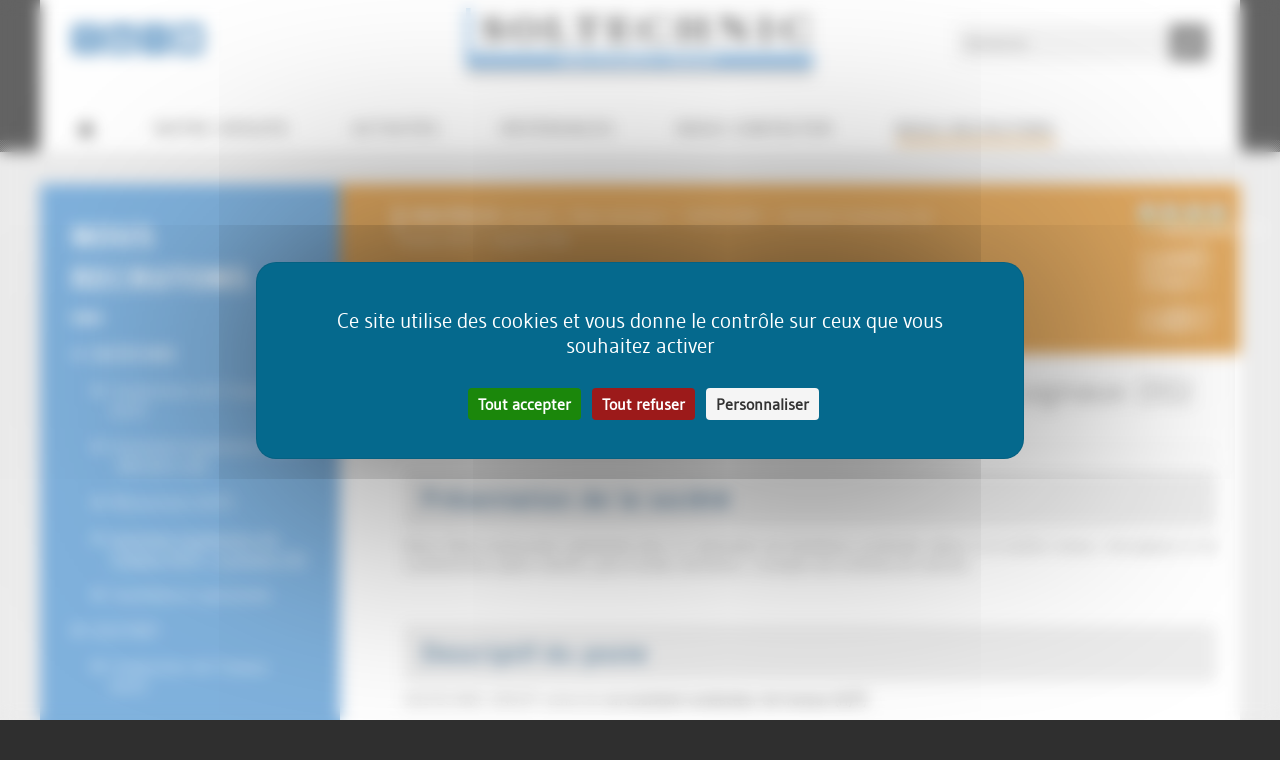

--- FILE ---
content_type: text/html; charset=utf-8
request_url: https://www.soltechnic.com/nous-recrutons/soltechnic/205-assistant-conducteur-de-travaux-hf-cugnaux-31.html
body_size: 6899
content:
<!DOCTYPE html>
<html lang="fr" class="no-js">
<head>

<meta charset="utf-8">
<!-- 
	Réalisé par Aliénor.net - www.alienor.net

	This website is powered by TYPO3 - inspiring people to share!
	TYPO3 is a free open source Content Management Framework initially created by Kasper Skaarhoj and licensed under GNU/GPL.
	TYPO3 is copyright 1998-2016 of Kasper Skaarhoj. Extensions are copyright of their respective owners.
	Information and contribution at https://typo3.org/
-->

<base href="https://www.soltechnic.com/">


<meta name="generator" content="TYPO3 CMS">
<meta name="viewport" content="width=device-width">
<meta name="HandheldFriendly" content="true">
<meta name="description" content="Assistant Conducteur de Travaux (H/F) - Cugnaux (31) - SOLTECHNIC est le spécialiste des réparations clés en mains des habitations sinistrées au service des particuliers depuis plus de 30 ans. Notre société dimensionne et réalise également des fondations spéciales, des soutènements et des améliorations de sols par injection.">
<meta name="application-name" content="SOLTECHNIC">


<link rel="stylesheet" type="text/css" href="/typo3temp/compressor/2a2d0f0305-091f7395a64486474ddadd96b065255c.css.1494856215.gzip" media="all">
<link rel="stylesheet" type="text/css" href="/typo3temp/compressor/merged-ffe7bf953c96c79aca3f1da20476a804-a559c3de3cb001b8326385a4b6bbce19.css.1657095175.gzip" media="all">


<script src="/typo3temp/compressor/merged-cd89d9a8c6166b2e304aab81ac87dd6e-b396e11c962666456850c67c2aea0cc1.js.1474965200.gzip" type="text/javascript"></script>



<title>Assistant Conducteur de Travaux (H/F) - Cugnaux (31) - SOLTECHNIC</title><!--[if IE]>
<meta http-equiv="cleartype" content="on" />
<![endif]-->

<!--[if IE10]>
<meta http-equiv="X-UA-Compatible" content="IE=edge,chrome=1" />
<meta name="msapplication-TileImage" content="/fileadmin/templates/_www/img/touch/apple-touch-icon-144x144-precomposed.png">
<meta name="msapplication-TileColor" content="#696969">
<![endif]-->

<meta name="apple-mobile-web-app-capable" content="yes" />
<meta name="apple-mobile-web-app-status-bar-style" content="#696969" />
<meta name="apple-mobile-web-app-title" content="#FFFFFF" />
<link rel="apple-touch-icon-precomposed" sizes="144x144" href="/fileadmin/templates/_www/img/touch/apple-touch-icon-144x144-precomposed.png" />
<link rel="apple-touch-icon-precomposed" sizes="114x114" href="/fileadmin/templates/_www/img/touch/apple-touch-icon-114x114-precomposed.png" />
<link rel="apple-touch-icon-precomposed" sizes="72x72" href="/fileadmin/templates/_www/img/touch/apple-touch-icon-72x72-precomposed.png" />
<link rel="apple-touch-icon-precomposed" href="/fileadmin/templates/_www/img/touch/apple-touch-icon-57x57-precomposed.png" />
<link rel="shortcut icon" type="image/x-icon" href="favicon.ico" />
</head>
<body>
 <div id="pageWrap"> <div id="pageTop" class="show-for-large"> <div class="wrap pageWidth hide-for-print"> <div class="accessMenu" role="navigation"> <ul class="inline-items separate-75"> <li><a href="#globalNav" accesskey="m" class="btn">Aller au menu</a></li> <li><a href="#main" accesskey="s" class="btn">Aller au contenu</a></li> <li><a class="btn" href="/4-accessibilite.html">Politique d'accessibilité</a></li> </ul> </div> </div> </div> <div id="pageHeader" role="banner" class="clearChild"> <div class="row collapse banner-top"> <div class="column medium-4 show-for-large hide-for-print"> <div class="logo-left"> <ul class="rs-menu inline-items"> <li> <a href="https://www.facebook.com/Soltechnic/" class="rs-item rs-item--facebook" target="_blank" title="Facebook SOLTECHNIC (lien externe - nouvelle fenêtre)"> <img src="/fileadmin/templates/_www/img/facebook.png" alt="Facebook SOLTECHNIC" width="8" height="19"> </a> </li> <li> <a href="https://fr.linkedin.com/company/soltechnic" class="rs-item rs-item--linkedin" target="_blank" title="rs_linkedin (lien externe - nouvelle fenêtre)"> <img src="/fileadmin/templates/_www/img/linkedin.png" alt="rs_linkedin" width="19" height="18"> </a> </li> <li> <a href="https://www.flickr.com/photos/135295361@N04/albums/" class="rs-item rs-item--flickr" target="_blank" title="Flickr SOLTECHNIC (lien externe - nouvelle fenêtre)"> <img src="/fileadmin/templates/_www/img/flickr.png" alt="Flickr SOLTECHNIC" width="16" height="17"> </a> </li> <li> <a href="https://www.youtube.com/channel/UCmNvh69CQJeGxhcDWCFnQLw" class="rs-item rs-item--youtube" target="_blank" title="rs_youtube (lien externe - nouvelle fenêtre)"> <img src="/fileadmin/templates/_www/img/youtube.png" alt="rs_youtube" width="20" height="30"> </a> </li> </ul> </div> </div> <div class="column small-2 hide-for-large"> <a href="#menu" class="open_menu"> <img src="/fileadmin/templates/_www/img/menu_open.png" alt="ouvrir_menu" width="24" height="23"> </a> </div> <div id="branding" class="column small-8 large-4 text-center" itemscope itemtype="http://schema.org/Organization"> <a href="/" rel="home" title="SOLTECHNIC" class="logo" itemprop="url"> <span class="brandingSiteName"><img src="/fileadmin/templates/_www/img/logo.png" alt="SOLTECHNIC" width="347" height="67"></span> </a> </div> <div class="column small-2 large-4 text-right globalSearch"> <a href="#globalSearch" class="open_search hide-for-large"> <img src="/fileadmin/templates/_www/img/loupe_mobile.png" alt="ouvrir_recherche" width="24" height="24"> </a> <div id="globalSearch"> <form method="post" id="tx_indexedsearch" action="/6-resultats-de-recherche.html?tx_indexedsearch_pi2%5Baction%5D=search&amp;tx_indexedsearch_pi2%5Bcontroller%5D=Search"> <div> <input type="hidden" name="tx_indexedsearch_pi2[__referrer][@extension]" value="" /> <input type="hidden" name="tx_indexedsearch_pi2[__referrer][@controller]" value="Standard" /> <input type="hidden" name="tx_indexedsearch_pi2[__referrer][@action]" value="index" /> <input type="hidden" name="tx_indexedsearch_pi2[__referrer][arguments]" value="YTowOnt92a9c11cff75f2042acb05e17a471b1a9b322a1e2" /> <input type="hidden" name="tx_indexedsearch_pi2[__referrer][@request]" value="a:3:{s:10:&quot;@extension&quot;;N;s:11:&quot;@controller&quot;;s:8:&quot;Standard&quot;;s:7:&quot;@action&quot;;s:5:&quot;index&quot;;}9c916c4d943c22151a93c26c01e080b247e05f52" /> <input type="hidden" name="tx_indexedsearch_pi2[__trustedProperties]" value="a:1:{s:6:&quot;search&quot;;a:1:{s:5:&quot;sword&quot;;i:1;}}92629a4ced1c06fef4ebbdf060a499855cf9cac2" /> </div> <div class="inlineForm text-right"> <label class="out" for="searchKeywords">Recherche :</label> <input placeholder="Recherche" id="searchKeywords" type="text" name="tx_indexedsearch_pi2[search][sword]" value="" /> <button type="submit"><img src="/fileadmin/templates/_www/img/search.png" alt="Rechercher" width="18" height="18"></button> </div> </form> </div> </div> <p class="out skipNav1" role="navigation"> [<a href="#main">Aller au contenu</a>] </p> <div class="pixel pixel--top"></div> <div class="column small-12" id="menu"> <ul class="menu mainNav"><li class="mainNav-item has-dropdown"><a href="/"><span class="show-for-large"><img src="/fileadmin/templates/_www/img/home.png" alt="Accueil" width="14" height="14"></span><span class="hide-for-large">Accueil</span></a></li><li class="mainNav-item mainNav-item--lvl1 has-dropdown"><a href="/119-notre-groupe.html">Notre Groupe</a><ul class="mainNav-dropdown row small-up-1 medium-up-3"><li class="mainNav-item mainNav-item--lvl2 column"><a href="/notre-groupe/135-soltechnic.html">SOLTECHNIC</a></li><li class="mainNav-item mainNav-item--lvl2 column"><a href="/notre-groupe/122-soletbat.html">SOLETBAT</a></li><li class="mainNav-item mainNav-item--lvl2 column"><a href="/notre-groupe/137-sol-tp.html">SOL TP</a></li><li class="mainNav-item mainNav-item--lvl2 column"><a href="/notre-groupe/125-soleffi-ts.html">SOLEFFI TS</a></li><li class="mainNav-item mainNav-item--lvl2 column"><a href="/notre-groupe/113-soltechnic-pieux.html">SOLTECHNIC PIEUX</a></li></ul></li><li class="mainNav-item mainNav-item--lvl1 has-dropdown"><a href="/20-activites.html">Activités</a><ul class="mainNav-dropdown row small-up-1 medium-up-3"><li class="mainNav-item mainNav-item--lvl2 column"><a href="/activites/138-confortement-des-ouvrages-sinistres.html">Confortement des ouvrages sinistrés</a></li><li class="mainNav-item mainNav-item--lvl2 column"><a href="/activites/139-fondations-speciales.html">Fondations spéciales</a></li><li class="mainNav-item mainNav-item--lvl2 column"><a href="/activites/142-soutenement-des-terres.html">Soutènement des terres</a></li><li class="mainNav-item mainNav-item--lvl2 column"><a href="/activites/141-injections-geotechniques.html">Injections géotechniques</a></li><li class="mainNav-item mainNav-item--lvl2 column"><a href="/activites/140-etudes-geotechniques.html">Etudes géotechniques</a></li></ul></li><li class="mainNav-item mainNav-item--lvl1 has-dropdown"><a href="/168-references.html">Références</a><ul class="mainNav-dropdown row small-up-1 medium-up-3"><li class="mainNav-item mainNav-item--lvl2 column"><a href="/references/169-confortement-des-ouvrages-sinistres.html">Confortement des ouvrages sinistrés</a></li><li class="mainNav-item mainNav-item--lvl2 column"><a href="/references/172-fondations-speciales.html">Fondations spéciales</a></li><li class="mainNav-item mainNav-item--lvl2 column"><a href="/references/175-soutenements-des-terres.html">Soutènements des terres</a></li><li class="mainNav-item mainNav-item--lvl2 column"><a href="/references/183-injections-geotechniques.html">Injections géotechniques</a></li><li class="mainNav-item mainNav-item--lvl2 column"><a href="/references/184-etudes-geotechniques.html">Etudes géotechniques</a></li><li class="mainNav-item mainNav-item--lvl2 column"><a href="/references/185-genie-civil-et-ouvrages-dart.html">Génie-civil et Ouvrages d’Art</a></li></ul></li><li class="mainNav-item has-dropdown"><a href="/129-nous-contacter.html">Nous contacter</a></li><li class="mainNav-item mainNav-item--lvl1 active has-dropdown"><a href="/104-nous-recrutons.html">Nous recrutons</a><ul class="mainNav-dropdown row small-up-1 medium-up-3"><li class="mainNav-item mainNav-item--lvl2 column active"><a href="/nous-recrutons/194-soltechnic.html">SOLTECHNIC</a></li><li class="mainNav-item mainNav-item--lvl2 column"><a href="/nous-recrutons/200-soletbat.html">SOLETBAT</a></li></ul></li></ul> </div> </div> </div> <div id="pageContent"> <div class="banner-middle"> <div class="outerWrap row collapse"> <div class="section side column medium-3 show-for-large hide-for-print" role="complementary"> <div class="menuSideWrap"><div class="csc-header csc-header-n0"><h2>Nous recrutons</h2></div><ul class="nav menuSide"><li class="current"><a href="/nous-recrutons/194-soltechnic.html"><span>SOLTECHNIC</span></a><ul class="ssnav"><li><a href="/nous-recrutons/soltechnic/212-conducteurs-de-travaux-hf.html"><span>Conducteurs de Travaux (H/F)</span></a></li><li><a href="/nous-recrutons/soltechnic/207-assistante-exploitation-hf-bruges-33.html"><span>Assistante Exploitation (H/F) - BRUGES (33)</span></a></li><li><a href="/nous-recrutons/soltechnic/192-mecaniciens-hf.html"><span>Mécaniciens (H/F)</span></a></li><li class="sscurrent"><a href="/nous-recrutons/soltechnic/205-assistant-conducteur-de-travaux-hf-cugnaux-31.html"><span>Assistant Conducteur de Travaux (H/F) - Cugnaux (31)</span></a></li><li><a href="/nous-recrutons/soltechnic/204-candidature-spontanee.html"><span>Candidature spontanée</span></a></li></ul></li><li><a href="/nous-recrutons/200-soletbat.html"><span>SOLETBAT</span></a><ul class="ssnav"><li><a href="/nous-recrutons/soletbat/193-conducteur-de-travaux-hf.html"><span>Conducteur de Travaux (H/F)</span></a></li></ul></li></ul></div> <div class="hide-for-print">     <h2 class="implantations-title">Nos <span class="bold">implantations</span></h2>     <div class="pixel-orange"></div>     <div class="implantations-box">         <a href="/26-nos-implantations.html"><img src="/fileadmin/templates/_www/img/implantations.png" alt="Voir toutes les implantations"></a>     </div> </div> </div> <div class="section column small-12 large-9" role="region"> <div class="row collapse breadcrumb show-for-medium"> <div class="column medium-8"> <div class="nav" role="navigation"> <span class="breadcrumb-intro">Vous êtes ici :</span> <ul class="nav breadcrumb-list separate-25" itemscope itemtype="http://schema.org/BreadcrumbList"><li class="breadcrumb-item " itemprop="itemListElement" itemscope itemtype="http://schema.org/ListItem"><a href="/" rel="home" itemprop="item"><span itemprop="name">Accueil</span></a><meta itemprop="position" content="1" /></li><li class="breadcrumb-item " itemprop="itemListElement" itemscope itemtype="http://schema.org/ListItem"><a href="/104-nous-recrutons.html" itemprop="item"><span itemprop="name">Nous recrutons</span></a><meta itemprop="position" content="2" /></li><li class="breadcrumb-item " itemprop="itemListElement" itemscope itemtype="http://schema.org/ListItem"><a href="/nous-recrutons/194-soltechnic.html" rel="up" itemprop="item"><span itemprop="name">SOLTECHNIC</span></a><meta itemprop="position" content="3" /></li><li class="breadcrumb-item breadcrumb-item--current" itemprop="itemListElement" itemscope itemtype="http://schema.org/ListItem"><span itemprop="name">Assistant Conducteur de Travaux (H/F) - Cugnaux (31)</span><meta itemprop="position" content="4" /></li></ul> </div> </div> <div class="column medium-4 text-right"> <ul class="inline-items separate-25 addthis"> <li class="facebook"> <a class="addthis_button_facebook" href="http://www.facebook.com/share.php?u=https://www.soltechnic.com/nous-recrutons/soltechnic/205-assistant-conducteur-de-travaux-hf-cugnaux-31.html&amp;t=Assistant%20Conducteur%20de%20Travaux%20%28H%2FF%29%20-%20Cugnaux%20%2831%29" rel="nofollow" target="_blank"> <img title="Partager : Facebook (lien externe - nouvelle fenêtre)" alt="Partager : Facebook (lien externe - nouvelle fenêtre)" src="/typo3conf/ext/anet_partage/Resources/Public/img/16x16/facebook.gif" width="16" height="16" /> </a> </li> <li class="linkedin"> <a class="addthis_button_linkedin" href="https://www.linkedin.com/shareArticle?mini=true&url=https://www.soltechnic.com/nous-recrutons/soltechnic/205-assistant-conducteur-de-travaux-hf-cugnaux-31.html&amp;text=Assistant%20Conducteur%20de%20Travaux%20%28H%2FF%29%20-%20Cugnaux%20%2831%29" rel="nofollow" target="_blank"> <img title="Partager : LinkedIn (lien externe - nouvelle fenêtre)" alt="Partager : LinkedIn (lien externe - nouvelle fenêtre)" src="/typo3conf/ext/anet_partage/Resources/Public/img/16x16/linkedin.gif" width="16" height="16" /> </a> </li> <li class="mailThis"> <a class="addthis_button_mail_this" rel="nofollow" href="/33-envoyer-a-un-ami.html?url=/nous-recrutons/soltechnic/205-assistant-conducteur-de-travaux-hf-cugnaux-31.html"> <img title="Envoyer à un ami" alt="Envoyer à un ami" src="/typo3conf/ext/anet_partage/Resources/Public/img/16x16/email.gif" width="16" height="16" /> </a> </li> <li class="print"> <a class="addthis_button_print" href="javascript:window.print();" rel="nofollow"> <img title="Imprimer" alt="Imprimer" src="/typo3conf/ext/anet_partage/Resources/Public/img/16x16/print.gif" width="16" height="16" /> </a> </li> </ul> </div> </div> <div id="main" class="section default" role="main"> <p class="out skipNav2" role="navigation"> [<a href="#globalNav">Aller au menu</a>] </p> <h1>Assistant Conducteur de Travaux (H/F) - Cugnaux (31)</h1> <!--TYPO3SEARCH_begin--> <div class="csc-default csc-space-before-15"><div class="divider"><hr></div></div><div id="c1027" class="csc-default csc-space-before-15"><h3 class="exergue2"><strong><span class="darkblue">Présentation de la société</span></strong></h3> <p class="align-justify">Notre filiale toulousaine spécialisée dans la réalisation de fondations profondes (pieux à la tarière creuse, micropieux) et de soutènements (pieux sécants, paroi clouée, berlinoise…) compte une trentaine de salariés.</p> <p class="align-justify">&nbsp;</p> <h3 class="exergue2"><strong><span class="darkblue">Descriptif du poste</span></strong></h3> <p class="align-justify">SOLTECHNIC GROUP recherche <strong>un assistant conducteur de travaux (H/F)&nbsp;</strong></p> <p class="align-center"><strong>Contrat en CDI - Temps plein</strong></p> <p class="align-center">&nbsp;</p> <p class="align-justify">Placé sous l'autorité du Conducteur de Travaux votre mission sera de l'aider à :</p><ul><li>Garantir le travail en Sécurité des équipes</li></ul><p class="align-left"><span style="font-family:&quot;Courier New&quot;;mso-fareast-font-family:&quot;Courier New&quot;"><span style="mso-list:Ignore">o<span style="font:7.0pt &quot;Times New Roman&quot;">&nbsp;&nbsp; </span></span></span>Etablir les PPSPS et réaliser les visites d’inspections communes</p> <p class="align-left"><span style="font-family:&quot;Courier New&quot;;mso-fareast-font-family:&quot;Courier New&quot;"><span style="mso-list:Ignore">o<span style="font:7.0pt &quot;Times New Roman&quot;">&nbsp;&nbsp; </span></span></span>S’assurer du respect des consignes de sécurité</p><ul><li>Préparer les chantiers </li></ul><p class="MsoListParagraphCxSpMiddle indent"><span style="font-family:&quot;Courier New&quot;;mso-fareast-font-family:&quot;Courier New&quot;"><span style="mso-list:Ignore">o<span style="font:7.0pt &quot;Times New Roman&quot;">&nbsp;&nbsp; </span></span></span>Faire le lien avec le bureau d’études</p> <p class="MsoListParagraphCxSpMiddle indent"><span style="font-family:&quot;Courier New&quot;;mso-fareast-font-family:&quot;Courier New&quot;"><span style="mso-list:Ignore">o<span style="font:7.0pt &quot;Times New Roman&quot;">&nbsp;&nbsp; </span></span></span>Commander les fournitures</p> <p class="MsoListParagraphCxSpMiddle indent"><span style="font-family:&quot;Courier New&quot;;mso-fareast-font-family:&quot;Courier New&quot;"><span style="mso-list:Ignore">o<span style="font:7.0pt &quot;Times New Roman&quot;">&nbsp;&nbsp; </span></span></span>S’assurer des bonnes implantations des ouvrages</p> <p class="MsoListParagraphCxSpMiddle indent"><span style="font-family:&quot;Courier New&quot;;mso-fareast-font-family:&quot;Courier New&quot;"><span style="mso-list:Ignore">o<span style="font:7.0pt &quot;Times New Roman&quot;">&nbsp;&nbsp; </span></span></span>Organiser les transports</p><ul><li>S’assurer de la Qualité des travaux</li></ul><p class="MsoListParagraphCxSpMiddle indent"><span style="font-family:&quot;Courier New&quot;;mso-fareast-font-family:&quot;Courier New&quot;"><span style="mso-list:Ignore">o<span style="font:7.0pt &quot;Times New Roman&quot;">&nbsp;&nbsp; </span></span></span>Rédaction de PAQ, de procédures d’exécution</p> <p class="MsoListParagraphCxSpMiddle indent"><span style="font-family:&quot;Courier New&quot;;mso-fareast-font-family:&quot;Courier New&quot;"><span style="mso-list:Ignore">o<span style="font:7.0pt &quot;Times New Roman&quot;">&nbsp;&nbsp; </span></span></span>S’assurer sur site de la bonne exécution des travaux</p> <p class="MsoListParagraphCxSpMiddle indent"><span style="font-family:&quot;Courier New&quot;;mso-fareast-font-family:&quot;Courier New&quot;"><span style="mso-list:Ignore">o<span style="font:7.0pt &quot;Times New Roman&quot;">&nbsp;&nbsp; </span></span></span>Etablir les Dossiers des Ouvrages Exécutés</p><ul><li>Gérer le Suivi des Travaux&nbsp;:</li></ul><p class="MsoListParagraphCxSpMiddle indent"><span style="font-family:&quot;Courier New&quot;;mso-fareast-font-family:&quot;Courier New&quot;"><span style="mso-list:Ignore">o<span style="font:7.0pt &quot;Times New Roman&quot;">&nbsp;&nbsp; </span></span></span>Communiquer avec les équipes Travaux pour anticiper leurs besoins</p> <p class="MsoListParagraphCxSpLast indent"><span style="font-family:&quot;Courier New&quot;;mso-fareast-font-family:&quot;Courier New&quot;"><span style="mso-list:Ignore">o<span style="font:7.0pt &quot;Times New Roman&quot;">&nbsp;&nbsp; </span></span></span>Participer aux réunions de chantiers</p> <p class="MsoListParagraphCxSpLast indent">&nbsp;</p> <p class="align-justify">Rémunération suivant expérience</p> <p class="align-justify">Véhicule de service</p> <h3 class="exergue2"><strong><span class="darkblue">Profil recherché</span></strong></h3> <p class="bodytext"><strong>Formation BAC+2 - BAC+3 : Génie Civil / Travaux Publics</strong> </p> <p class="bodytext">Expérience préférable, débutant accepté </p> <p class="bodytext">Permis de conduire en cours de validité indispensable </p> <h3 class="exergue2"><strong><span class="darkblue">Localisation<br /></span></strong></h3> <p class="align-justify"><strong>Pour notre filiale de Cugnaux (31)<br /></strong></p> <h3 class="exergue2"><strong><span class="darkblue">Pour postuler</span></strong></h3> <p class="align-justify">Vous pouvez nous adresser votre candidature accompagnée de votre CV en cliquant sur le lien&nbsp; <a href="mailto:secretariat@garonnaisedeforage.fr" title="Envoyer un mail" class="mail">CANDIDATURE</a> <strong>et en mentionnant</strong><strong> le code de l'annonce SW-CGX-ACTX </strong></p> <p class="align-justify">&nbsp;</p></div> <!--TYPO3SEARCH_end--> </div> </div> </div> </div> </div> <div id="pageFooter"> <div class="row footer-banner"> <div id="pageFooterTop" role="region"> <div class="column large-8 show-for-medium hide-for-print"> <ul class="menu menuFooter"><li class=" menuFooter-item  menuFooter-item--lvl1"><a href="/">Accueil</a></li><li class=" menuFooter-item  menuFooter-item--lvl1 has-dropdown"><a href="/119-notre-groupe.html">Notre Groupe</a><ul class=" menuFooter-dropdown"><li class=" menuFooter-item  menuFooter-item--lvl2"><a href="/notre-groupe/135-soltechnic.html">SOLTECHNIC</a></li><li class=" menuFooter-item  menuFooter-item--lvl2"><a href="/notre-groupe/122-soletbat.html">SOLETBAT</a></li><li class=" menuFooter-item  menuFooter-item--lvl2"><a href="/notre-groupe/137-sol-tp.html">SOL TP</a></li><li class=" menuFooter-item  menuFooter-item--lvl2"><a href="/notre-groupe/125-soleffi-ts.html">SOLEFFI TS</a></li><li class=" menuFooter-item  menuFooter-item--lvl2"><a href="/notre-groupe/113-soltechnic-pieux.html">SOLTECHNIC PIEUX</a></li></ul></li><li class=" menuFooter-item  menuFooter-item--lvl1 has-dropdown"><a href="/20-activites.html">Activités</a><ul class=" menuFooter-dropdown"><li class=" menuFooter-item  menuFooter-item--lvl2"><a href="/activites/138-confortement-des-ouvrages-sinistres.html">Confortement des ouvrages sinistrés</a></li><li class=" menuFooter-item  menuFooter-item--lvl2"><a href="/activites/139-fondations-speciales.html">Fondations spéciales</a></li><li class=" menuFooter-item  menuFooter-item--lvl2"><a href="/activites/142-soutenement-des-terres.html">Soutènement des terres</a></li><li class=" menuFooter-item  menuFooter-item--lvl2"><a href="/activites/141-injections-geotechniques.html">Injections géotechniques</a></li><li class=" menuFooter-item  menuFooter-item--lvl2"><a href="/activites/140-etudes-geotechniques.html">Etudes géotechniques</a></li></ul></li><li class=" menuFooter-item  menuFooter-item--lvl1 has-dropdown"><a href="/168-references.html">Références</a><ul class=" menuFooter-dropdown"><li class=" menuFooter-item  menuFooter-item--lvl2"><a href="/references/169-confortement-des-ouvrages-sinistres.html">Confortement des ouvrages sinistrés</a></li><li class=" menuFooter-item  menuFooter-item--lvl2"><a href="/references/172-fondations-speciales.html">Fondations spéciales</a></li><li class=" menuFooter-item  menuFooter-item--lvl2"><a href="/references/175-soutenements-des-terres.html">Soutènements des terres</a></li><li class=" menuFooter-item  menuFooter-item--lvl2"><a href="/references/183-injections-geotechniques.html">Injections géotechniques</a></li><li class=" menuFooter-item  menuFooter-item--lvl2"><a href="/references/184-etudes-geotechniques.html">Etudes géotechniques</a></li><li class=" menuFooter-item  menuFooter-item--lvl2"><a href="/references/185-genie-civil-et-ouvrages-dart.html">Génie-civil et Ouvrages d’Art</a></li></ul></li><li class=" menuFooter-item  menuFooter-item--lvl1"><a href="/129-nous-contacter.html">Nous contacter</a></li><li class=" menuFooter-item  menuFooter-item--lvl1 has-dropdown"><a href="/104-nous-recrutons.html">Nous recrutons</a><ul class=" menuFooter-dropdown"><li class=" menuFooter-item  menuFooter-item--lvl2 active"><a href="/nous-recrutons/194-soltechnic.html">SOLTECHNIC</a></li><li class=" menuFooter-item  menuFooter-item--lvl2"><a href="/nous-recrutons/200-soletbat.html">SOLETBAT</a></li></ul></li></ul> </div> <div class="column large-4"> <div class="hide-for-print"> <h3 class="home">Newsletter</h3> <div class="tx-anet-newsletter"> <div id="formNewsletterAjax" class="content"> <div class="resultAjax"></div> <div id="inscriptionform0"> <span class="newsletter-intro"> Pour rester informé, abonnez vous à notre newsletter (1 / mois max.) : </span> <div class="field field--comment out"> Les champs précédés de <span class="required">*</span> sont obligatoires. </div> <form name="inscriptionform" id="frm_inscriptionform0" action="/34-lettre-d-information.html" enctype="application/x-www-form-urlencoded" method="post"> <input type="hidden" name="inscriptionform_submitted_flag" value="1" /> <input type="hidden" name="tx_anetnewsletter_pi2_submitted_flag" value="1" /> <div class="field field--email field--input_email field--alignLabel field--required" > <span class="out"><label for="inscriptionform_email_id"><span class="required">*</span> Votre courriel : <span class="field-format">nom@domaine.com</span></label></span> <input placeholder="Email" name="email" required="required" type="email" value="" class="input_email" id="inscriptionform_email_id" /> </div> <div class="field field--submit field--input_submit field--align" > <input name="submit" type="submit" class="input_submit" id="inscriptionform_submit_id" value="Ok" /> </div> <div class="field field--hidden field--input_hidden field--align" > <input name="action" type="hidden" value="/34-lettre-d-information/ajax.html" class="input_hidden" id="inscriptionform_action_id" /> </div> <div class="field field--hidden field--input_hidden field--align" > <input name="image" type="hidden" value="/typo3conf/ext/anet_newsletter/Resources/Public/img/loader.gif" class="input_hidden" id="inscriptionform_image_id" /> </div> </form> </div> </div> </div> </div> <div class="residency vcard"> <h3 class="home">Siège social</h3> <div class="title fn org">SOLTECHNIC</div> <address class="adr mbl"> <div class="street-address">138 avenue d'Aquitaine</div> <span class="postal-code">33520</span> <span class="locality">Bruges</span> <span class="out"><span class="country-name">France</span></span> <br /> </address> </div> <div class="mbl mtl"> <div role="contentinfo"><ul class="nav"><li><a href="/7-mentions-legales.html">Mentions légales</a></li><li><a href="/8-plan-du-site.html">Plan du site</a></li><li><a href="/4-accessibilite.html">Accessibilité</a></li></ul></div> </div> <div class="created"> <dl class="nav inline-items"> <dt>Conception et réalisation : </dt> <dd><a href="http://www.alienor.net/" target="_blank" title="Agence web bordeaux Aliénor.net (lien externe - nouvelle fenêtre)" rel="external">Aliénor.net</a></dd> </dl> </div> </div> </div> <a href="#" class="cd-top hide-for-print"> <div class="cd-top-img"> <img src="/fileadmin/templates/_www/img/back_to_top.png" alt="Haut du site" width="36" height="42" /> Haut du site </div> </a> </div> </div> </div> <script src="https://tarteaucitron.io/load.js?domain=www.soltechnic.com&uuid=56834783320088e89d3edbe8f8d11430bf2371e3"></script>
<script src="/typo3temp/compressor/merged-8a0614c5931249fbcfdc4ed4f5b83604-676df0000b223a473b7be05a0036906e.js.1474965200.gzip" type="text/javascript"></script>
<script src="/typo3temp/compressor/merged-25527389d3acc4f89fac6ebc6afbb17c-589cf62e23a398724bc8a1c5bf5ba7d4.js.1474965200.gzip" type="text/javascript"></script>
<script type="text/javascript">
/*<![CDATA[*/
/*TS_inlineFooter*/
jQuery('.t3colorbox').colorbox({opacity:false,current:"{current} sur {total}",previous:"précédente",next:"suivante",close:"fermer",slideshowStart:"Lancer le diaporama",slideshowStop:"Arrêter le diaporama",slideshowAuto:false,maxWidth:"95%",maxHeight:"95%",rel:function() { return $(this).data('rel')},})

/*]]>*/
</script>

</body>
</html>

--- FILE ---
content_type: text/css
request_url: https://www.soltechnic.com/typo3temp/compressor/2a2d0f0305-091f7395a64486474ddadd96b065255c.css.1494856215.gzip
body_size: 70
content:
.csc-space-before-15{margin-top:15px !important;}


--- FILE ---
content_type: text/css
request_url: https://www.soltechnic.com/typo3temp/compressor/merged-ffe7bf953c96c79aca3f1da20476a804-a559c3de3cb001b8326385a4b6bbce19.css.1657095175.gzip
body_size: 24317
content:
@charset "UTF-8";html{display:block;height:100%;font-size:100%;font-family:sans-serif;-webkit-text-size-adjust:100%;-ms-text-size-adjust:100%;}body{display:block;height:100%;margin:0;background-color:#FFF;vertical-align:baseline;font-family:'Times New Roman',Times,'Liberation Serif',FreeSerif,serif;color:#000;}pre,code,samp{word-wrap:break-word;overflow-wrap:break-word;-webkit-hyphens:auto;-moz-hyphens:auto;-ms-hyphens:auto;-o-hyphens:auto;hyphens:auto;}pre,code,samp{white-space:pre;white-space:pre-wrap;}*,*:after,*:before{-webkit-box-sizing:border-box;-moz-box-sizing:border-box;box-sizing:border-box;}#map-canvas *,#js_cartographyMap *,#colorbox{-webkit-box-sizing:content-box;-moz-box-sizing:content-box;box-sizing:content-box;}p,blockquote,q,address,pre,code,table,td,img,textarea,input,video{max-width:100%;width:auto\9;height:auto;}#js_cartographyMap img,#map-canvas img{max-width:none;}input{max-width:none\9;}iframe,object,embed{max-width:100%;width:auto\9;}header,hgroup,footer,section,article,main,aside,nav,details,summary,figure,figcaption,command,bdi{display:block;}figure{margin:0;}canvas,audio,video,source,embed,datalist,keygen,output{display:inline-block;*display:inline;*zoom:1;}canvas,audio,video{vertical-align:middle;}audio:not([controls]){display:none;height:0;}mark,meter,time,progress,output,track,ruby,rp,rt{display:inline;}a{display:inline;text-decoration:underline;color:blue;outline:none;}a[href]{cursor:pointer;}a:visited{color:purple;}a:hover{text-decoration:none;outline:none;}a:focus{outline:thin dotted;}a:active{color:red;outline:none;}a[href^=tel]{color:inherit;}h1,h2,h3,h4,h5,h6{display:block;margin-top:0;margin-bottom:0;font-weight:bold;}::selection,::-moz-selection{text-shadow:none;color:black;background-color:lightblue;}div,p,blockquote,q,address,pre{display:block;}div{}p{margin-top:0;margin-bottom:0;}blockquote,q{margin:0 2.5rem;quotes:"" "";}blockquote[type="cite"]{padding:0;}blockquote:before,blockquote:after,q:before,q:after{content:"";content:none;}address{margin:0;font-style:normal;}pre{margin:0;}pre,code,tt,samp,kbd{font-family:'lucida console',monospace,serif;}span,code,tt,samp,kbd,abbr,i,em,cite,dfn,var,b,strong,u,s,strike,big,small,ins,del,sup,sub{display:inline;}span{}code{}tt{}samp{}kbd{}abbr{}abbr[title]{border-Bottom:1px dotted;cursor:help;}a abbr[title]{cursor:pointer;}em{font-style:italic;}cite{font-style:italic;}dfn{font-style:italic;}dfn[title]{border-Bottom:1px dotted;cursor:help;}var{font-style:italic;}b,strong{font-weight:bold;}u{text-decoration:underline;}s,strike{text-decoration:line-through;}big{font-size:inherit;font-weight:bold;}small{font-size:80%;line-height:normal;}ins{background-color:#CCC;text-decoration:none;}del{text-decoration:line-through;}sup,sub{position:relative;vertical-align:baseline;font-size:75%;line-height:normal;}sup{vertical-align:top;}sub{vertical-align:bottom;}mark{background-color:yellow;color:black;}hr{clear:both;display:block;*float:left;width:100%;height:1px;padding:0;border:none;background-color:#000;text-align:left;color:#000;}ul,ol,menu{display:block;overflow:hidden;margin:0;list-style-position:inside;}menu[type="context"]{display:none;}ul,menu{list-style-type:disc;padding-left:2.5em;}ol{list-style-type:decimal;padding-left:2.0833em;}ul ul,ol ul,menu ul{padding-left:2.0833em;list-style-type:circle;}ul ul ul,ul ol ul,ol ul ul,ol ol ul,menu ul ul,menu ol ul{list-style-type:square;}li{display:list-item;}dl{display:block;margin:0;}dl > dt{display:block;font-weight:bold;}dl > dd{display:block;margin-left:30px;}table{clear:both;display:table;table-layout:auto;empty-cells:hide;width:100%;border-spacing:0;border-collapse:collapse;}@-moz-document url-prefix(){table{margin-top:-1px;}}caption{display:table-caption;text-align:center;}thead{display:table-header-group;vertical-align:middle;}tbody{display:table-row-group;vertical-align:middle;}tfoot{display:table-footer-group;vertical-align:middle;}colgroup{display:table-column-group;}col{display:table-column;}tr{display:table-row;}th{display:table-cell;padding:0 3px;text-align:left;font-weight:bold;}td{display:table-cell;padding:0 3px;}img{vertical-align:middle;*-ms-interpolation-mode:bicubic;border:none;}a img{text-decoration:none;}map{display:block;cursor:pointer;}svg:not(:root){overflow:hidden;}i{font-style:normal;}form,fieldset{display:block;}legend,label,select,textarea,input[type],button{display:inline-block;*display:inline;*zoom:1;}::-webkit-input-placeholder{color:#333;font-style:italic;}:-moz-placeholder{color:#333;font-style:italic;}::-moz-placeholder{color:#333;font-style:italic;}:-ms-input-placeholder{color:#333;font-style:italic;}select,textarea,input[type],button{border:1px solid dimgray;background-color:#FFF;}input[disabled],button[disabled]{border-color:graytext;background-color:threedface;color:graytext;}label,select,input[type],button{vertical-align:middle;}textarea{vertical-align:top;}select,textarea,input[type],button{font-family:sans-serif;}input{cursor:default;}textarea,input{cursor:text;}label[for],select,[type="radio"],[type="checkbox"],[type="image"],[type="button"],[type="reset"],[type="submit"],button{cursor:pointer;}[disabled],button[disabled]{cursor:default;}[type="button"],[type="reset"],[type="submit"],button{-webkit-appearance:button;}form{margin:0;}fieldset{clear:both;margin:0;padding:0;border:1px solid gray;}legend{*margin-left:-7px;padding-right:2px;padding-left:2px;font-weight:bold;color:inherit;}label{font-weight:bold;}select{margin:0;padding:0;font-size:100%;line-height:normal;}option{padding-left:3px;padding-right:5px;}optgroup{display:block;font-weight:bold;font-style:italic;font-family:sans-serif;}optgroup option{padding-left:20px;}textarea{overflow:auto;margin:0;padding:0 0 0 3px;resize:vertical;font-size:100%;}input{margin:0;padding:0;}[type="text"],[type="password"],[type="file"],[type="search"],[type="tel"],[type="email"],[type="url"],[type="number"],[type="range"],[type="color"],[type="date"],[type="time"],[type="datetime"],[type="datetime-local"],[type="week"],[type="month"]{padding:1px 3px;font-size:100%;line-height:normal;}[type="button"],[type="reset"],[type="submit"]{*overflow:visible;padding:1px 5px;text-align:center;font-weight:bold;line-height:normal;}[type="hidden"]{display:none;}[type="button"]::-moz-focus-inner,[type="reset"]::-moz-focus-inner,[type="submit"]::-moz-focus-inner,[type="file"] > [type="button"]::-moz-focus-inner,button::-moz-focus-inner{padding:0;border:0;}button{*overflow:visible;}button[type="image"]{padding:0;border:none;background:none;}[type="button"],[type="reset"],[type="submit"]{padding:1px 5px;text-align:center;font-weight:bold;font-size:100%;}iframe{border:none;}object{display:block;margin:0 auto;}embed{}video{}html{font-family:sans-serif;-ms-text-size-adjust:100%;-webkit-text-size-adjust:100%;}body{margin:0;}article,aside,details,figcaption,figure,footer,header,hgroup,main,menu,nav,section,summary{display:block;}audio,canvas,progress,video{display:inline-block;vertical-align:baseline;}audio:not([controls]){display:none;height:0;}[hidden],template{display:none;}a{background-color:transparent;}a:active,a:hover{outline:0;}abbr[title]{border-bottom:1px dotted;}b,strong{font-weight:bold;}dfn{font-style:italic;}h1{font-size:2em;margin:0.67em 0;}mark{background:#ff0;color:#000;}small{font-size:80%;}sub,sup{font-size:75%;line-height:0;position:relative;vertical-align:baseline;}sup{top:-0.5em;}sub{bottom:-0.25em;}img{border:0;}svg:not(:root){overflow:hidden;}figure{margin:1em 40px;}hr{box-sizing:content-box;height:0;}pre{overflow:auto;}code,kbd,pre,samp{font-family:monospace,monospace;font-size:1em;}button,input,optgroup,select,textarea{color:inherit;font:inherit;margin:0;}button{overflow:visible;}button,select{text-transform:none;}button,html input[type="button"],input[type="reset"],input[type="submit"]{-webkit-appearance:button;cursor:pointer;}button[disabled],html input[disabled]{cursor:not-allowed;}button::-moz-focus-inner,input::-moz-focus-inner{border:0;padding:0;}input{line-height:normal;}input[type="checkbox"],input[type="radio"]{box-sizing:border-box;padding:0;}input[type="number"]::-webkit-inner-spin-button,input[type="number"]::-webkit-outer-spin-button{height:auto;}input[type="search"]{-webkit-appearance:textfield;box-sizing:content-box;}input[type="search"]::-webkit-search-cancel-button,input[type="search"]::-webkit-search-decoration{-webkit-appearance:none;}legend{border:0;padding:0;}textarea{overflow:auto;}optgroup{font-weight:bold;}table{border-collapse:collapse;border-spacing:0;}td,th{padding:0;}.foundation-mq{font-family:"small=0em&medium=40em&large=64em&xlarge=75em&xxlarge=90em";}html{font-size:100%;box-sizing:border-box;}*,*::before,*::after{box-sizing:inherit;}body{padding:0;margin:0;font-family:"Helvetica Neue",Helvetica,Roboto,Arial,sans-serif;font-weight:normal;line-height:1.5;color:#0a0a0a;background:#fefefe;-webkit-font-smoothing:antialiased;-moz-osx-font-smoothing:grayscale;}img{max-width:100%;height:auto;-ms-interpolation-mode:bicubic;display:inline-block;vertical-align:middle;}textarea{height:auto;min-height:50px;border-radius:3px;}select{width:100%;border-radius:3px;}#map_canvas img,#map_canvas embed,#map_canvas object,.map_canvas img,.map_canvas embed,.map_canvas object,.mqa-display img,.mqa-display embed,.mqa-display object{max-width:none !important;}button{-webkit-appearance:none;-moz-appearance:none;background:transparent;padding:0;border:0;border-radius:3px;line-height:1;}[data-whatinput='mouse'] button{outline:0;}.is-visible{display:block !important;}.is-hidden{display:none !important;}div,dl,dt,dd,ul,ol,li,h1,h2,h3,h4,h5,h6,pre,form,p,blockquote,th,td{margin:0;padding:0;}p{font-size:inherit;line-height:1.6;margin-bottom:1rem;text-rendering:optimizeLegibility;}em,i{font-style:italic;line-height:inherit;}strong,b{font-weight:bold;line-height:inherit;}small{font-size:80%;line-height:inherit;}h1,h2,h3,h4,h5,h6{font-family:"Helvetica Neue",Helvetica,Roboto,Arial,sans-serif;font-weight:normal;font-style:normal;color:inherit;text-rendering:optimizeLegibility;margin-top:0;margin-bottom:0.5rem;line-height:1.4;}h1 small,h2 small,h3 small,h4 small,h5 small,h6 small{color:#cacaca;line-height:0;}h1{font-size:1.5rem;}h2{font-size:1.25rem;}h3{font-size:1.1875rem;}h4{font-size:1.125rem;}h5{font-size:1.0625rem;}h6{font-size:1rem;}@media screen and (min-width:40em){h1{font-size:3rem;}h2{font-size:2.5rem;}h3{font-size:1.9375rem;}h4{font-size:1.5625rem;}h5{font-size:1.25rem;}h6{font-size:1rem;}}a{color:#2ba6cb;text-decoration:none;line-height:inherit;cursor:pointer;}a:hover,a:focus{color:#258faf;}a img{border:0;}hr{max-width:75rem;height:0;border-right:0;border-top:0;border-bottom:1px solid #cacaca;border-left:0;margin:1.25rem auto;clear:both;}ul,ol,dl{line-height:1.6;margin-bottom:1rem;list-style-position:outside;}li{font-size:inherit;}ul{list-style-type:disc;margin-left:1.25rem;}ol{margin-left:1.25rem;}ul ul,ol ul,ul ol,ol ol{margin-left:1.25rem;margin-bottom:0;}dl{margin-bottom:1rem;}dl dt{margin-bottom:0.3rem;font-weight:bold;}blockquote{margin:0 0 1rem;padding:0.5625rem 1.25rem 0 1.1875rem;border-left:1px solid #cacaca;}blockquote,blockquote p{line-height:1.6;color:#8a8a8a;}cite{display:block;font-size:0.8125rem;color:#8a8a8a;}cite:before{content:'\2014 \0020';}abbr{color:#0a0a0a;cursor:help;border-bottom:1px dotted #0a0a0a;}code{font-family:Consolas,"Liberation Mono",Courier,monospace;font-weight:normal;color:#0a0a0a;background-color:#e6e6e6;border:1px solid #cacaca;padding:0.125rem 0.3125rem 0.0625rem;}kbd{padding:0.125rem 0.25rem 0;margin:0;background-color:#e6e6e6;color:#0a0a0a;font-family:Consolas,"Liberation Mono",Courier,monospace;border-radius:3px;}.subheader{margin-top:0.2rem;margin-bottom:0.5rem;font-weight:normal;line-height:1.4;color:#8a8a8a;}.lead{font-size:125%;line-height:1.6;}.stat{font-size:2.5rem;line-height:1;}p + .stat{margin-top:-1rem;}.no-bullet{margin-left:0;list-style:none;}.text-left{text-align:left;}.text-right{text-align:right;}.text-center{text-align:center;}.text-justify{text-align:justify;}@media screen and (min-width:40em){.medium-text-left{text-align:left;}.medium-text-right{text-align:right;}.medium-text-center{text-align:center;}.medium-text-justify{text-align:justify;}}@media screen and (min-width:64em){.large-text-left{text-align:left;}.large-text-right{text-align:right;}.large-text-center{text-align:center;}.large-text-justify{text-align:justify;}}.show-for-print{display:none !important;}@media print{*{background:transparent !important;color:black !important;box-shadow:none !important;text-shadow:none !important;}.show-for-print{display:block !important;}.hide-for-print{display:none !important;}table.show-for-print{display:table !important;}thead.show-for-print{display:table-header-group !important;}tbody.show-for-print{display:table-row-group !important;}tr.show-for-print{display:table-row !important;}td.show-for-print{display:table-cell !important;}th.show-for-print{display:table-cell !important;}a,a:visited{text-decoration:underline;}a[href]:after{content:" (" attr(href) ")";}.ir a:after,a[href^='javascript:']:after,a[href^='#']:after{content:'';}abbr[title]:after{content:" (" attr(title) ")";}pre,blockquote{border:1px solid #8a8a8a;page-break-inside:avoid;}thead{display:table-header-group;}tr,img{page-break-inside:avoid;}img{max-width:100% !important;}@page{margin:0.5cm;}p,h2,h3{orphans:3;widows:3;}h2,h3{page-break-after:avoid;}}[type='text'],[type='password'],[type='date'],[type='datetime'],[type='datetime-local'],[type='month'],[type='week'],[type='email'],[type='number'],[type='search'],[type='tel'],[type='time'],[type='url'],[type='color'],textarea{display:block;box-sizing:border-box;width:100%;height:2.4375rem;padding:0.5rem;border:1px solid #cacaca;margin:0 0 1rem;font-family:inherit;font-size:1rem;color:#0a0a0a;background-color:#fefefe;box-shadow:inset 0 1px 2px rgba(10,10,10,0.1);border-radius:3px;transition:box-shadow 0.5s,border-color 0.25s ease-in-out;-webkit-appearance:none;-moz-appearance:none;}[type='text']:focus,[type='password']:focus,[type='date']:focus,[type='datetime']:focus,[type='datetime-local']:focus,[type='month']:focus,[type='week']:focus,[type='email']:focus,[type='number']:focus,[type='search']:focus,[type='tel']:focus,[type='time']:focus,[type='url']:focus,[type='color']:focus,textarea:focus{border:1px solid #8a8a8a;background-color:#fefefe;outline:none;box-shadow:0 0 5px #cacaca;transition:box-shadow 0.5s,border-color 0.25s ease-in-out;}textarea{max-width:100%;}textarea[rows]{height:auto;}input::-webkit-input-placeholder,textarea::-webkit-input-placeholder{color:#cacaca;}input::-moz-placeholder,textarea::-moz-placeholder{color:#cacaca;}input:-ms-input-placeholder,textarea:-ms-input-placeholder{color:#cacaca;}input::placeholder,textarea::placeholder{color:#cacaca;}input:disabled,input[readonly],textarea:disabled,textarea[readonly]{background-color:#e6e6e6;cursor:not-allowed;}[type='submit'],[type='button']{border-radius:3px;-webkit-appearance:none;-moz-appearance:none;}input[type='search']{box-sizing:border-box;}[type='file'],[type='checkbox'],[type='radio']{margin:0 0 1rem;}[type='checkbox'] + label,[type='radio'] + label{display:inline-block;margin-left:0.5rem;margin-right:1rem;margin-bottom:0;vertical-align:baseline;}[type='checkbox'] + label[for],[type='radio'] + label[for]{cursor:pointer;}label > [type='checkbox'],label > [type='radio']{margin-right:0.5rem;}[type='file']{width:100%;}label{display:block;margin:0;font-size:0.875rem;font-weight:normal;line-height:1.8;color:#0a0a0a;}label.middle{margin:0 0 1rem;padding:0.5625rem 0;}.help-text{margin-top:-0.5rem;font-size:0.8125rem;font-style:italic;color:#0a0a0a;}.input-group{display:table;width:100%;margin-bottom:1rem;}.input-group > :first-child{border-radius:3px 0 0 3px;}.input-group > :last-child > *{border-radius:0 3px 3px 0;}.input-group-label,.input-group-field,.input-group-button{margin:0;display:table-cell;vertical-align:middle;}.input-group-label{text-align:center;padding:0 1rem;background:#e6e6e6;color:#0a0a0a;border:1px solid #cacaca;white-space:nowrap;width:1%;height:100%;}.input-group-label:first-child{border-right:0;}.input-group-label:last-child{border-left:0;}.input-group-field{border-radius:0;height:2.5rem;}.input-group-button{padding-top:0;padding-bottom:0;text-align:center;height:100%;width:1%;}.input-group-button a,.input-group-button input,.input-group-button button{margin:0;}.input-group .input-group-button{display:table-cell;}fieldset{border:0;padding:0;margin:0;}legend{margin-bottom:0.5rem;max-width:100%;}.fieldset{border:1px solid #cacaca;padding:1.25rem;margin:1.125rem 0;}.fieldset legend{background:#fefefe;padding:0 0.1875rem;margin:0;margin-left:-0.1875rem;}select{height:2.4375rem;padding:0.5rem;border:1px solid #cacaca;margin:0 0 1rem;font-size:1rem;font-family:inherit;line-height:normal;color:#0a0a0a;background-color:#fefefe;border-radius:3px;-webkit-appearance:none;-moz-appearance:none;background-image:url('data:image/svg+xml;utf8,<svg xmlns="http://www.w3.org/2000/svg" version="1.1" width="32" height="24" viewBox="0 0 32 24"><polygon points="0,0 32,0 16,24" style="fill:rgb%28138,138,138%29"></polygon></svg>');background-size:9px 6px;background-position:right center;background-origin:content-box;background-repeat:no-repeat;}@media screen and (min-width:0\0){select{background-image:url("[data-uri]");}}select:disabled{background-color:#e6e6e6;cursor:not-allowed;}select::-ms-expand{display:none;}select[multiple]{height:auto;background-image:none;}.is-invalid-input:not(:focus){background-color:rgba(198,15,19,0.1);border-color:#c60f13;}.is-invalid-label{color:#c60f13;}.form-error{display:none;margin-top:-0.5rem;margin-bottom:1rem;font-size:0.75rem;font-weight:bold;color:#c60f13;}.form-error.is-visible{display:block;}.float-left{float:left !important;}.float-right{float:right !important;}.float-center{display:block;margin-left:auto;margin-right:auto;}.clearfix::before,.clearfix::after{content:' ';display:table;}.clearfix::after{clear:both;}.hide{display:none !important;}.invisible{visibility:hidden;}@media screen and (max-width:39.9375em){.hide-for-small-only{display:none !important;}}@media screen and (max-width:0em),screen and (min-width:40em){.show-for-small-only{display:none !important;}}@media screen and (min-width:40em){.hide-for-medium{display:none !important;}}@media screen and (max-width:39.9375em){.show-for-medium{display:none !important;}}@media screen and (min-width:40em) and (max-width:63.9375em){.hide-for-medium-only{display:none !important;}}@media screen and (max-width:39.9375em),screen and (min-width:64em){.show-for-medium-only{display:none !important;}}@media screen and (min-width:64em){.hide-for-large{display:none !important;}}@media screen and (max-width:63.9375em){.show-for-large{display:none !important;}}@media screen and (min-width:64em) and (max-width:74.9375em){.hide-for-large-only{display:none !important;}}@media screen and (max-width:63.9375em),screen and (min-width:75em){.show-for-large-only{display:none !important;}}.show-for-sr,.show-on-focus{position:absolute !important;width:1px;height:1px;overflow:hidden;clip:rect(0,0,0,0);}.show-on-focus:active,.show-on-focus:focus{position:static !important;height:auto;width:auto;overflow:visible;clip:auto;}.show-for-landscape,.hide-for-portrait{display:block !important;}@media screen and (orientation:landscape){.show-for-landscape,.hide-for-portrait{display:block !important;}}@media screen and (orientation:portrait){.show-for-landscape,.hide-for-portrait{display:none !important;}}.hide-for-landscape,.show-for-portrait{display:none !important;}@media screen and (orientation:landscape){.hide-for-landscape,.show-for-portrait{display:none !important;}}@media screen and (orientation:portrait){.hide-for-landscape,.show-for-portrait{display:block !important;}}.menu{margin:0;list-style-type:none;}.menu > li{display:table-cell;vertical-align:middle;}[data-whatinput='mouse'] .menu > li{outline:0;}.menu > li > a{display:block;padding:0.7rem 1rem;line-height:1;}.menu input,.menu a,.menu button{margin-bottom:0;}.menu > li > a img,.menu > li > a i{vertical-align:middle;}.menu > li > a i + span,.menu > li > a img + span{vertical-align:middle;}.menu > li > a img,.menu > li > a i{margin-right:0.25rem;display:inline-block;}.menu > li{display:table-cell;}.menu.vertical > li{display:block;}@media screen and (min-width:40em){.menu.medium-horizontal > li{display:table-cell;}.menu.medium-vertical > li{display:block;}}@media screen and (min-width:64em){.menu.large-horizontal > li{display:table-cell;}.menu.large-vertical > li{display:block;}}.menu.simple li{line-height:1;display:inline-block;margin-right:1rem;}.menu.simple a{padding:0;}.menu.align-right::before,.menu.align-right::after{content:' ';display:table;}.menu.align-right::after{clear:both;}.menu.align-right > li{float:right;}.menu.expanded{width:100%;display:table;table-layout:fixed;}.menu.expanded > li:first-child:last-child{width:100%;}.menu.icon-top > li > a{text-align:center;}.menu.icon-top > li > a img,.menu.icon-top > li > a i{display:block;margin:0 auto 0.25rem;}.menu.nested{margin-left:1rem;}.menu .active > a{color:#fefefe;background:#2ba6cb;}.menu-text{font-weight:bold;color:inherit;line-height:1;padding-top:0;padding-bottom:0;padding:0.7rem 1rem;}.menu-centered{text-align:center;}.menu-centered > .menu{display:inline-block;}.no-js [data-responsive-menu] ul{display:none;}.is-drilldown{position:relative;overflow:hidden;}.is-drilldown li{display:block !important;}.is-drilldown-submenu{position:absolute;top:0;left:100%;z-index:-1;height:100%;width:100%;background:#fefefe;transition:-webkit-transform 0.15s linear;transition:transform 0.15s linear;}.is-drilldown-submenu.is-active{z-index:1;display:block;-webkit-transform:translateX(-100%);-ms-transform:translateX(-100%);transform:translateX(-100%);}.is-drilldown-submenu.is-closing{-webkit-transform:translateX(100%);-ms-transform:translateX(100%);transform:translateX(100%);}.is-drilldown-submenu-parent > a{position:relative;}.is-drilldown-submenu-parent > a::after{content:'';display:block;width:0;height:0;border:inset 6px;border-color:transparent transparent transparent #2ba6cb;border-left-style:solid;border-right-width:0;position:absolute;top:50%;margin-top:-6px;right:1rem;}.js-drilldown-back > a::before{content:'';display:block;width:0;height:0;border:inset 6px;border-color:transparent #2ba6cb transparent transparent;border-right-style:solid;border-left-width:0;border-left-width:0;display:inline-block;vertical-align:middle;margin-right:0.75rem;}.is-accordion-submenu-parent > a{position:relative;}.is-accordion-submenu-parent > a::after{content:'';display:block;width:0;height:0;border:inset 6px;border-color:#2ba6cb transparent transparent;border-top-style:solid;border-bottom-width:0;position:absolute;top:50%;margin-top:-4px;right:1rem;}.is-accordion-submenu-parent[aria-expanded='true'] > a::after{-webkit-transform-origin:50% 50%;-ms-transform-origin:50% 50%;transform-origin:50% 50%;-webkit-transform:scaleY(-1);-ms-transform:scaleY(-1);transform:scaleY(-1);}.dropdown.menu > li.opens-left > .is-dropdown-submenu{left:auto;right:0;top:100%;}.dropdown.menu > li.opens-right > .is-dropdown-submenu{right:auto;left:0;top:100%;}.dropdown.menu > li.is-dropdown-submenu-parent > a{padding-right:1.5rem;position:relative;}.dropdown.menu > li.is-dropdown-submenu-parent > a::after{content:'';display:block;width:0;height:0;border:inset 5px;border-color:#2ba6cb transparent transparent;border-top-style:solid;border-bottom-width:0;right:5px;margin-top:-2px;}[data-whatinput='mouse'] .dropdown.menu a{outline:0;}.no-js .dropdown.menu ul{display:none;}.dropdown.menu.vertical > li .is-dropdown-submenu{top:0;}.dropdown.menu.vertical > li.opens-left .is-dropdown-submenu{left:auto;right:100%;}.dropdown.menu.vertical > li.opens-right .is-dropdown-submenu{right:auto;left:100%;}.dropdown.menu.vertical > li > a::after{right:14px;margin-top:-3px;}.dropdown.menu.vertical > li.opens-left > a::after{content:'';display:block;width:0;height:0;border:inset 5px;border-color:transparent #2ba6cb transparent transparent;border-right-style:solid;border-left-width:0;}.dropdown.menu.vertical > li.opens-right > a::after{content:'';display:block;width:0;height:0;border:inset 5px;border-color:transparent transparent transparent #2ba6cb;border-left-style:solid;border-right-width:0;}@media screen and (min-width:40em){.dropdown.menu.medium-horizontal > li.opens-left > .is-dropdown-submenu{left:auto;right:0;top:100%;}.dropdown.menu.medium-horizontal > li.opens-right > .is-dropdown-submenu{right:auto;left:0;top:100%;}.dropdown.menu.medium-horizontal > li.is-dropdown-submenu-parent > a{padding-right:1.5rem;position:relative;}.dropdown.menu.medium-horizontal > li.is-dropdown-submenu-parent > a::after{content:'';display:block;width:0;height:0;border:inset 5px;border-color:#2ba6cb transparent transparent;border-top-style:solid;border-bottom-width:0;right:5px;margin-top:-2px;}.dropdown.menu.medium-vertical > li .is-dropdown-submenu{top:0;}.dropdown.menu.medium-vertical > li.opens-left .is-dropdown-submenu{left:auto;right:100%;}.dropdown.menu.medium-vertical > li.opens-right .is-dropdown-submenu{right:auto;left:100%;}.dropdown.menu.medium-vertical > li > a::after{right:14px;margin-top:-3px;}.dropdown.menu.medium-vertical > li.opens-left > a::after{content:'';display:block;width:0;height:0;border:inset 5px;border-color:transparent #2ba6cb transparent transparent;border-right-style:solid;border-left-width:0;}.dropdown.menu.medium-vertical > li.opens-right > a::after{content:'';display:block;width:0;height:0;border:inset 5px;border-color:transparent transparent transparent #2ba6cb;border-left-style:solid;border-right-width:0;}}@media screen and (min-width:64em){.dropdown.menu.large-horizontal > li.opens-left > .is-dropdown-submenu{left:auto;right:0;top:100%;}.dropdown.menu.large-horizontal > li.opens-right > .is-dropdown-submenu{right:auto;left:0;top:100%;}.dropdown.menu.large-horizontal > li.is-dropdown-submenu-parent > a{padding-right:1.5rem;position:relative;}.dropdown.menu.large-horizontal > li.is-dropdown-submenu-parent > a::after{content:'';display:block;width:0;height:0;border:inset 5px;border-color:#2ba6cb transparent transparent;border-top-style:solid;border-bottom-width:0;right:5px;margin-top:-2px;}.dropdown.menu.large-vertical > li .is-dropdown-submenu{top:0;}.dropdown.menu.large-vertical > li.opens-left .is-dropdown-submenu{left:auto;right:100%;}.dropdown.menu.large-vertical > li.opens-right .is-dropdown-submenu{right:auto;left:100%;}.dropdown.menu.large-vertical > li > a::after{right:14px;margin-top:-3px;}.dropdown.menu.large-vertical > li.opens-left > a::after{content:'';display:block;width:0;height:0;border:inset 5px;border-color:transparent #2ba6cb transparent transparent;border-right-style:solid;border-left-width:0;}.dropdown.menu.large-vertical > li.opens-right > a::after{content:'';display:block;width:0;height:0;border:inset 5px;border-color:transparent transparent transparent #2ba6cb;border-left-style:solid;border-right-width:0;}}.dropdown.menu.align-right .is-dropdown-submenu.first-sub{top:100%;left:auto;right:0;}.is-dropdown-menu.vertical{width:100px;}.is-dropdown-menu.vertical.align-right{float:right;}.is-dropdown-submenu-parent{position:relative;}.is-dropdown-submenu-parent a::after{position:absolute;top:50%;right:5px;margin-top:-2px;}.is-dropdown-submenu-parent.opens-inner .is-dropdown-submenu{top:100%;}.is-dropdown-submenu-parent.opens-left .is-dropdown-submenu{left:auto;right:100%;}.is-dropdown-submenu{display:none;position:absolute;top:0;left:100%;min-width:200px;z-index:1;background:#fefefe;border:1px solid #cacaca;}.is-dropdown-submenu .is-dropdown-submenu-parent > a::after{right:14px;margin-top:-3px;}.is-dropdown-submenu .is-dropdown-submenu-parent.opens-left > a::after{content:'';display:block;width:0;height:0;border:inset 5px;border-color:transparent #2ba6cb transparent transparent;border-right-style:solid;border-left-width:0;}.is-dropdown-submenu .is-dropdown-submenu-parent.opens-right > a::after{content:'';display:block;width:0;height:0;border:inset 5px;border-color:transparent transparent transparent #2ba6cb;border-left-style:solid;border-right-width:0;}.is-dropdown-submenu .is-dropdown-submenu{margin-top:-1px;}.is-dropdown-submenu > li{width:100%;}.is-dropdown-submenu:not(.js-dropdown-nohover) > .is-dropdown-submenu-parent:hover > .is-dropdown-submenu,.is-dropdown-submenu.js-dropdown-active{display:block;}.title-bar{background:#0a0a0a;color:#fefefe;padding:0.5rem;}.title-bar::before,.title-bar::after{content:' ';display:table;}.title-bar::after{clear:both;}.title-bar .menu-icon{margin-left:0.25rem;margin-right:0.5rem;}.title-bar-left{float:left;}.title-bar-right{float:right;text-align:right;}.title-bar-title{font-weight:bold;vertical-align:middle;display:inline-block;}.menu-icon.dark{position:relative;display:inline-block;vertical-align:middle;cursor:pointer;width:20px;height:16px;}.menu-icon.dark::after{content:'';position:absolute;display:block;width:100%;height:2px;background:#0a0a0a;top:0;left:0;box-shadow:0 7px 0 #0a0a0a,0 14px 0 #0a0a0a;}.menu-icon.dark:hover::after{background:#8a8a8a;box-shadow:0 7px 0 #8a8a8a,0 14px 0 #8a8a8a;}.top-bar{padding:0.5rem;}.top-bar::before,.top-bar::after{content:' ';display:table;}.top-bar::after{clear:both;}.top-bar,.top-bar ul{background-color:#e6e6e6;}.top-bar input{max-width:200px;margin-right:1rem;}.top-bar .input-group-field{width:100%;margin-right:0;}.top-bar input.button{width:auto;}.top-bar .top-bar-left,.top-bar .top-bar-right{width:100%;}@media screen and (min-width:40em){.top-bar .top-bar-left,.top-bar .top-bar-right{width:auto;}}@media screen and (max-width:63.9375em){.top-bar.stacked-for-medium .top-bar-left,.top-bar.stacked-for-medium .top-bar-right{width:100%;}}@media screen and (max-width:74.9375em){.top-bar.stacked-for-large .top-bar-left,.top-bar.stacked-for-large .top-bar-right{width:100%;}}.top-bar-title{float:left;margin-right:1rem;}.top-bar-left{float:left;}.top-bar-right{float:right;}.breadcrumbs{list-style:none;margin:0 0 1rem 0;}.breadcrumbs::before,.breadcrumbs::after{content:' ';display:table;}.breadcrumbs::after{clear:both;}.breadcrumbs li{float:left;color:#0a0a0a;font-size:0.6875rem;cursor:default;text-transform:uppercase;}.breadcrumbs li:not(:last-child)::after{color:#cacaca;content:"/";margin:0 0.75rem;position:relative;top:1px;opacity:1;}.breadcrumbs a{color:#2ba6cb;}.breadcrumbs a:hover{text-decoration:underline;}.breadcrumbs .disabled{color:#cacaca;cursor:not-allowed;}.pagination{margin-left:0;margin-bottom:1rem;}.pagination::before,.pagination::after{content:' ';display:table;}.pagination::after{clear:both;}.pagination li{font-size:0.875rem;margin-right:0.0625rem;border-radius:3px;display:none;}.pagination li:last-child,.pagination li:first-child{display:inline-block;}@media screen and (min-width:40em){.pagination li{display:inline-block;}}.pagination a,.pagination button{color:#0a0a0a;display:block;padding:0.1875rem 0.625rem;border-radius:3px;}.pagination a:hover,.pagination button:hover{background:#e6e6e6;}.pagination .current{padding:0.1875rem 0.625rem;background:#2ba6cb;color:#fefefe;cursor:default;}.pagination .disabled{padding:0.1875rem 0.625rem;color:#cacaca;cursor:not-allowed;}.pagination .disabled:hover{background:transparent;}.pagination .ellipsis::after{content:'\2026';padding:0.1875rem 0.625rem;color:#0a0a0a;}.pagination-previous a::before,.pagination-previous.disabled::before{content:'\00ab';display:inline-block;margin-right:0.5rem;}.pagination-next a::after,.pagination-next.disabled::after{content:'\00bb';display:inline-block;margin-left:0.5rem;}.accordion{list-style-type:none;background:#fefefe;border:1px solid #e6e6e6;border-bottom:0;border-radius:3px;margin-left:0;}.accordion-title{display:block;padding:1.25rem 1rem;line-height:1;font-size:0.75rem;color:#2ba6cb;position:relative;border-bottom:1px solid #e6e6e6;}.accordion-title:hover,.accordion-title:focus{background-color:#e6e6e6;}.accordion-title::before{content:'+';position:absolute;right:1rem;top:50%;margin-top:-0.5rem;}.is-active > .accordion-title::before{content:'–';}.accordion-content{padding:1rem;display:none;border-bottom:1px solid #e6e6e6;background-color:#fefefe;}.dropdown-pane{background-color:#fefefe;border:1px solid #cacaca;border-radius:3px;display:block;font-size:1rem;padding:1rem;position:absolute;visibility:hidden;width:300px;z-index:10;}.dropdown-pane.is-open{visibility:visible;}.dropdown-pane.tiny{width:100px;}.dropdown-pane.small{width:200px;}.dropdown-pane.large{width:400px;}html,body{height:100%;}.off-canvas-wrapper{width:100%;overflow-x:hidden;position:relative;-webkit-backface-visibility:hidden;backface-visibility:hidden;-webkit-overflow-scrolling:auto;}.off-canvas-wrapper-inner{position:relative;width:100%;transition:-webkit-transform 0.5s ease;transition:transform 0.5s ease;}.off-canvas-wrapper-inner::before,.off-canvas-wrapper-inner::after{content:' ';display:table;}.off-canvas-wrapper-inner::after{clear:both;}.off-canvas-content,.off-canvas-content{min-height:100%;background:#fefefe;transition:-webkit-transform 0.5s ease;transition:transform 0.5s ease;-webkit-backface-visibility:hidden;backface-visibility:hidden;z-index:1;padding-bottom:0.1px;box-shadow:0 0 10px rgba(10,10,10,0.5);}.js-off-canvas-exit{display:none;position:absolute;top:0;left:0;width:100%;height:100%;background:rgba(254,254,254,0.25);cursor:pointer;transition:background 0.5s ease;}.off-canvas{position:absolute;background:#e6e6e6;z-index:-1;max-height:100%;overflow-y:auto;-webkit-transform:translateX(0);-ms-transform:translateX(0);transform:translateX(0);}[data-whatinput='mouse'] .off-canvas{outline:0;}.off-canvas.position-left{left:-250px;top:0;width:250px;}.is-open-left{-webkit-transform:translateX(250px);-ms-transform:translateX(250px);transform:translateX(250px);}.off-canvas.position-right{right:-250px;top:0;width:250px;}.is-open-right{-webkit-transform:translateX(-250px);-ms-transform:translateX(-250px);transform:translateX(-250px);}@media screen and (min-width:40em){.position-left.reveal-for-medium{left:0;z-index:auto;position:fixed;}.position-left.reveal-for-medium ~ .off-canvas-content{margin-left:250px;}.position-right.reveal-for-medium{right:0;z-index:auto;position:fixed;}.position-right.reveal-for-medium ~ .off-canvas-content{margin-right:250px;}}@media screen and (min-width:64em){.position-left.reveal-for-large{left:0;z-index:auto;position:fixed;}.position-left.reveal-for-large ~ .off-canvas-content{margin-left:250px;}.position-right.reveal-for-large{right:0;z-index:auto;position:fixed;}.position-right.reveal-for-large ~ .off-canvas-content{margin-right:250px;}}.tabs{margin:0;list-style-type:none;background:#fefefe;border:1px solid #e6e6e6;}.tabs::before,.tabs::after{content:' ';display:table;}.tabs::after{clear:both;}.tabs.vertical > li{width:auto;float:none;display:block;}.tabs.simple > li > a{padding:0;}.tabs.simple > li > a:hover{background:transparent;}.tabs.primary{background:#2ba6cb;}.tabs.primary > li > a{color:#fefefe;}.tabs.primary > li > a:hover,.tabs.primary > li > a:focus{background:#299ec1;}.tabs-title{float:left;}.tabs-title > a{display:block;padding:1.25rem 1.5rem;line-height:1;font-size:0.75rem;}.tabs-title > a:hover{background:#fefefe;}.tabs-title > a:focus,.tabs-title > a[aria-selected='true']{background:#e6e6e6;}.tabs-content{background:#fefefe;transition:all 0.5s ease;border:1px solid #e6e6e6;border-top:0;}.tabs-content.vertical{border:1px solid #e6e6e6;border-left:0;}.tabs-panel{display:none;padding:1rem;}.tabs-panel.is-active{display:block;}.callout{margin:0 0 1rem 0;padding:1rem;border:1px solid rgba(10,10,10,0.25);border-radius:3px;position:relative;color:#0a0a0a;background-color:white;}.callout > :first-child{margin-top:0;}.callout > :last-child{margin-bottom:0;}.callout.primary{background-color:#def2f8;}.callout.secondary{background-color:#fcfcfc;}.callout.alert{background-color:#fcd6d6;}.callout.success{background-color:#e6f7d9;}.callout.warning{background-color:#fff3d9;}.callout.body-font{background-color:#dedede;}.callout.header{background-color:#dedede;}.callout.small{padding-top:0.5rem;padding-right:0.5rem;padding-bottom:0.5rem;padding-left:0.5rem;}.callout.large{padding-top:3rem;padding-right:3rem;padding-bottom:3rem;padding-left:3rem;}.media-object{margin-bottom:1rem;display:block;}.media-object img{max-width:none;}@media screen and (max-width:39.9375em){.media-object.stack-for-small .media-object-section{padding:0;padding-bottom:1rem;display:block;}.media-object.stack-for-small .media-object-section img{width:100%;}}.media-object-section{display:table-cell;vertical-align:top;}.media-object-section:first-child{padding-right:1rem;}.media-object-section:last-child:not(:nth-child(2)){padding-left:1rem;}.media-object-section.middle{vertical-align:middle;}.media-object-section.bottom{vertical-align:bottom;}body.is-reveal-open{overflow:hidden;}.reveal-overlay{display:none;position:fixed;top:0;bottom:0;left:0;right:0;z-index:1005;background-color:rgba(10,10,10,0.45);overflow-y:scroll;}.reveal{display:none;z-index:1006;padding:1rem;border:1px solid #cacaca;background-color:#fefefe;border-radius:3px;position:relative;top:100px;margin-left:auto;margin-right:auto;overflow-y:auto;}[data-whatinput='mouse'] .reveal{outline:0;}@media screen and (min-width:40em){.reveal{min-height:0;}}.reveal .column,.reveal .columns,.reveal .columns{min-width:0;}.reveal > :last-child{margin-bottom:0;}@media screen and (min-width:40em){.reveal{width:600px;max-width:75rem;}}@media screen and (min-width:40em){.reveal .reveal{left:auto;right:auto;margin:0 auto;}}.reveal.collapse{padding:0;}@media screen and (min-width:40em){.reveal.tiny{width:30%;max-width:75rem;}}@media screen and (min-width:40em){.reveal.small{width:50%;max-width:75rem;}}@media screen and (min-width:40em){.reveal.large{width:90%;max-width:75rem;}}.reveal.full{top:0;left:0;width:100%;height:100%;height:100vh;min-height:100vh;max-width:none;margin-left:0;border:0;border-radius:0;}@media screen and (max-width:39.9375em){.reveal{top:0;left:0;width:100%;height:100%;height:100vh;min-height:100vh;max-width:none;margin-left:0;border:0;border-radius:0;}}.reveal.without-overlay{position:fixed;}table{width:100%;margin-bottom:1rem;border-radius:3px;}table thead,table tbody,table tfoot{border:1px solid #f1f1f1;background-color:#fefefe;}table caption{font-weight:bold;padding:0.5rem 0.625rem 0.625rem;}table thead,table tfoot{background:#f8f8f8;color:#0a0a0a;}table thead tr,table tfoot tr{background:transparent;}table thead th,table thead td,table tfoot th,table tfoot td{padding:0.5rem 0.625rem 0.625rem;font-weight:bold;text-align:left;}table tbody tr:nth-child(even){background-color:#f1f1f1;}table tbody th,table tbody td{padding:0.5rem 0.625rem 0.625rem;}@media screen and (max-width:63.9375em){table.stack thead{display:none;}table.stack tfoot{display:none;}table.stack tr,table.stack th,table.stack td{display:block;}table.stack td{border-top:0;}}table.scroll{display:block;width:100%;overflow-x:auto;}table.hover tr:hover{background-color:#f9f9f9;}table.hover tr:nth-of-type(even):hover{background-color:#ececec;}.table-scroll{overflow-x:auto;}.table-scroll table{width:auto;}.badge{display:inline-block;padding:0.3em;min-width:2.1em;font-size:0.6rem;text-align:center;border-radius:50%;background:#2ba6cb;color:#fefefe;}.badge.secondary{background:#e9e9e9;color:#0a0a0a;}.badge.alert{background:#c60f13;color:#fefefe;}.badge.success{background:#5da423;color:#fefefe;}.badge.warning{background:#ffae00;color:#fefefe;}.badge.body-font{background:#222222;color:#fefefe;}.badge.header{background:#222222;color:#fefefe;}.label{display:inline-block;padding:0.33333rem 0.5rem;font-size:0.8rem;line-height:1;white-space:nowrap;cursor:default;border-radius:3px;background:#2ba6cb;color:#fefefe;}.label.secondary{background:#e9e9e9;color:#0a0a0a;}.label.alert{background:#c60f13;color:#fefefe;}.label.success{background:#5da423;color:#fefefe;}.label.warning{background:#ffae00;color:#fefefe;}.label.body-font{background:#222222;color:#fefefe;}.label.header{background:#222222;color:#fefefe;}.progress{background-color:#cacaca;height:1rem;margin-bottom:1rem;border-radius:3px;}.progress.primary .progress-meter{background-color:#2ba6cb;}.progress.secondary .progress-meter{background-color:#e9e9e9;}.progress.alert .progress-meter{background-color:#c60f13;}.progress.success .progress-meter{background-color:#5da423;}.progress.warning .progress-meter{background-color:#ffae00;}.progress.body-font .progress-meter{background-color:#222222;}.progress.header .progress-meter{background-color:#222222;}.progress-meter{position:relative;display:block;width:0%;height:100%;background-color:#2ba6cb;border-radius:3px;}.progress-meter-text{position:absolute;top:50%;left:50%;-webkit-transform:translate(-50%,-50%);-ms-transform:translate(-50%,-50%);transform:translate(-50%,-50%);position:absolute;margin:0;font-size:0.75rem;font-weight:bold;color:#fefefe;white-space:nowrap;border-radius:3px;}.has-tip{border-bottom:dotted 1px #8a8a8a;font-weight:bold;position:relative;display:inline-block;cursor:help;}.tooltip{background-color:#0a0a0a;color:#fefefe;font-size:80%;padding:0.75rem;position:absolute;z-index:10;top:calc(100% + 0.6495rem);max-width:10rem !important;border-radius:3px;}.tooltip::before{content:'';display:block;width:0;height:0;border:inset 0.75rem;border-color:transparent transparent #0a0a0a;border-bottom-style:solid;border-top-width:0;bottom:100%;position:absolute;left:50%;-webkit-transform:translateX(-50%);-ms-transform:translateX(-50%);transform:translateX(-50%);}.tooltip.top::before{content:'';display:block;width:0;height:0;border:inset 0.75rem;border-color:#0a0a0a transparent transparent;border-top-style:solid;border-bottom-width:0;top:100%;bottom:auto;}.tooltip.left::before{content:'';display:block;width:0;height:0;border:inset 0.75rem;border-color:transparent transparent transparent #0a0a0a;border-left-style:solid;border-right-width:0;bottom:auto;left:100%;top:50%;-webkit-transform:translateY(-50%);-ms-transform:translateY(-50%);transform:translateY(-50%);}.tooltip.right::before{content:'';display:block;width:0;height:0;border:inset 0.75rem;border-color:transparent #0a0a0a transparent transparent;border-right-style:solid;border-left-width:0;bottom:auto;left:auto;right:100%;top:50%;-webkit-transform:translateY(-50%);-ms-transform:translateY(-50%);transform:translateY(-50%);}.flex-video{position:relative;height:0;padding-bottom:75%;margin-bottom:1rem;overflow:hidden;}.flex-video iframe,.flex-video object,.flex-video embed,.flex-video video{position:absolute;top:0;left:0;width:100%;height:100%;}.flex-video.widescreen{padding-bottom:56.25%;}.flex-video.vimeo{padding-top:0;}.orbit{position:relative;}.orbit-container{position:relative;margin:0;overflow:hidden;list-style:none;}.orbit-slide{width:100%;max-height:100%;}.orbit-slide.no-motionui.is-active{top:0;left:0;}.orbit-figure{margin:0;}.orbit-image{margin:0;width:100%;max-width:100%;}.orbit-caption{position:absolute;bottom:0;width:100%;padding:1rem;margin-bottom:0;color:#fefefe;background-color:rgba(10,10,10,0.5);}.orbit-previous,.orbit-next{position:absolute;top:50%;-webkit-transform:translateY(-50%);-ms-transform:translateY(-50%);transform:translateY(-50%);z-index:10;padding:1rem;color:#fefefe;}[data-whatinput='mouse'] .orbit-previous,[data-whatinput='mouse'] .orbit-next{outline:0;}.orbit-previous:hover,.orbit-next:hover,.orbit-previous:active,.orbit-next:active,.orbit-previous:focus,.orbit-next:focus{background-color:rgba(10,10,10,0.5);}.orbit-previous{left:0;}.orbit-next{left:auto;right:0;}.orbit-bullets{position:relative;margin-top:0.8rem;margin-bottom:0.8rem;text-align:center;}[data-whatinput='mouse'] .orbit-bullets{outline:0;}.orbit-bullets button{width:1.2rem;height:1.2rem;margin:0.1rem;background-color:#cacaca;border-radius:50%;}.orbit-bullets button:hover{background-color:#8a8a8a;}.orbit-bullets button.is-active{background-color:#8a8a8a;}.thumbnail{border:solid 4px #fefefe;box-shadow:0 0 0 1px rgba(10,10,10,0.2);display:inline-block;line-height:0;max-width:100%;transition:box-shadow 200ms ease-out;border-radius:3px;margin-bottom:1rem;}.thumbnail:hover,.thumbnail:focus{box-shadow:0 0 6px 1px rgba(43,166,203,0.5);}.sticky-container{position:relative;}.sticky{position:absolute;z-index:0;-webkit-transform:translate3d(0,0,0);transform:translate3d(0,0,0);}.sticky.is-stuck{position:fixed;z-index:5;}.sticky.is-stuck.is-at-top{top:0;}.sticky.is-stuck.is-at-bottom{bottom:0;}.sticky.is-anchored{position:absolute;left:auto;right:auto;}.sticky.is-anchored.is-at-bottom{bottom:0;}.row{max-width:75rem;margin-left:auto;margin-right:auto;}.row::before,.row::after{content:' ';display:table;}.row::after{clear:both;}.row.collapse > .column,.row.collapse > .columns{padding-left:0;padding-right:0;}.row .row{max-width:none;margin-left:-0.9375rem;margin-right:-0.9375rem;}.row .row.collapse{margin-left:0;margin-right:0;}.row.expanded{max-width:none;}.row.expanded .row{margin-left:auto;margin-right:auto;}.column,.columns{width:100%;float:left;padding-left:0.9375rem;padding-right:0.9375rem;}.column:last-child:not(:first-child),.columns:last-child:not(:first-child){float:right;}.column.end:last-child:last-child,.end.columns:last-child:last-child{float:left;}.column.row.row,.row.row.columns{float:none;}.row .column.row.row,.row .row.row.columns{padding-left:0;padding-right:0;margin-left:0;margin-right:0;}.small-1{width:8.33333%;}.small-push-1{position:relative;left:8.33333%;}.small-pull-1{position:relative;left:-8.33333%;}.small-offset-0{margin-left:0%;}.small-2{width:16.66667%;}.small-push-2{position:relative;left:16.66667%;}.small-pull-2{position:relative;left:-16.66667%;}.small-offset-1{margin-left:8.33333%;}.small-3{width:25%;}.small-push-3{position:relative;left:25%;}.small-pull-3{position:relative;left:-25%;}.small-offset-2{margin-left:16.66667%;}.small-4{width:33.33333%;}.small-push-4{position:relative;left:33.33333%;}.small-pull-4{position:relative;left:-33.33333%;}.small-offset-3{margin-left:25%;}.small-5{width:41.66667%;}.small-push-5{position:relative;left:41.66667%;}.small-pull-5{position:relative;left:-41.66667%;}.small-offset-4{margin-left:33.33333%;}.small-6{width:50%;}.small-push-6{position:relative;left:50%;}.small-pull-6{position:relative;left:-50%;}.small-offset-5{margin-left:41.66667%;}.small-7{width:58.33333%;}.small-push-7{position:relative;left:58.33333%;}.small-pull-7{position:relative;left:-58.33333%;}.small-offset-6{margin-left:50%;}.small-8{width:66.66667%;}.small-push-8{position:relative;left:66.66667%;}.small-pull-8{position:relative;left:-66.66667%;}.small-offset-7{margin-left:58.33333%;}.small-9{width:75%;}.small-push-9{position:relative;left:75%;}.small-pull-9{position:relative;left:-75%;}.small-offset-8{margin-left:66.66667%;}.small-10{width:83.33333%;}.small-push-10{position:relative;left:83.33333%;}.small-pull-10{position:relative;left:-83.33333%;}.small-offset-9{margin-left:75%;}.small-11{width:91.66667%;}.small-push-11{position:relative;left:91.66667%;}.small-pull-11{position:relative;left:-91.66667%;}.small-offset-10{margin-left:83.33333%;}.small-12{width:100%;}.small-offset-11{margin-left:91.66667%;}.small-up-1 > .column,.small-up-1 > .columns{width:100%;float:left;}.small-up-1 > .column:nth-of-type(1n),.small-up-1 > .columns:nth-of-type(1n){clear:none;}.small-up-1 > .column:nth-of-type(1n+1),.small-up-1 > .columns:nth-of-type(1n+1){clear:both;}.small-up-1 > .column:last-child,.small-up-1 > .columns:last-child{float:left;}.small-up-2 > .column,.small-up-2 > .columns{width:50%;float:left;}.small-up-2 > .column:nth-of-type(1n),.small-up-2 > .columns:nth-of-type(1n){clear:none;}.small-up-2 > .column:nth-of-type(2n+1),.small-up-2 > .columns:nth-of-type(2n+1){clear:both;}.small-up-2 > .column:last-child,.small-up-2 > .columns:last-child{float:left;}.small-up-3 > .column,.small-up-3 > .columns{width:33.33333%;float:left;}.small-up-3 > .column:nth-of-type(1n),.small-up-3 > .columns:nth-of-type(1n){clear:none;}.small-up-3 > .column:nth-of-type(3n+1),.small-up-3 > .columns:nth-of-type(3n+1){clear:both;}.small-up-3 > .column:last-child,.small-up-3 > .columns:last-child{float:left;}.small-up-4 > .column,.small-up-4 > .columns{width:25%;float:left;}.small-up-4 > .column:nth-of-type(1n),.small-up-4 > .columns:nth-of-type(1n){clear:none;}.small-up-4 > .column:nth-of-type(4n+1),.small-up-4 > .columns:nth-of-type(4n+1){clear:both;}.small-up-4 > .column:last-child,.small-up-4 > .columns:last-child{float:left;}.small-up-5 > .column,.small-up-5 > .columns{width:20%;float:left;}.small-up-5 > .column:nth-of-type(1n),.small-up-5 > .columns:nth-of-type(1n){clear:none;}.small-up-5 > .column:nth-of-type(5n+1),.small-up-5 > .columns:nth-of-type(5n+1){clear:both;}.small-up-5 > .column:last-child,.small-up-5 > .columns:last-child{float:left;}.small-up-6 > .column,.small-up-6 > .columns{width:16.66667%;float:left;}.small-up-6 > .column:nth-of-type(1n),.small-up-6 > .columns:nth-of-type(1n){clear:none;}.small-up-6 > .column:nth-of-type(6n+1),.small-up-6 > .columns:nth-of-type(6n+1){clear:both;}.small-up-6 > .column:last-child,.small-up-6 > .columns:last-child{float:left;}.small-up-7 > .column,.small-up-7 > .columns{width:14.28571%;float:left;}.small-up-7 > .column:nth-of-type(1n),.small-up-7 > .columns:nth-of-type(1n){clear:none;}.small-up-7 > .column:nth-of-type(7n+1),.small-up-7 > .columns:nth-of-type(7n+1){clear:both;}.small-up-7 > .column:last-child,.small-up-7 > .columns:last-child{float:left;}.small-up-8 > .column,.small-up-8 > .columns{width:12.5%;float:left;}.small-up-8 > .column:nth-of-type(1n),.small-up-8 > .columns:nth-of-type(1n){clear:none;}.small-up-8 > .column:nth-of-type(8n+1),.small-up-8 > .columns:nth-of-type(8n+1){clear:both;}.small-up-8 > .column:last-child,.small-up-8 > .columns:last-child{float:left;}.small-collapse > .column,.small-collapse > .columns{padding-left:0;padding-right:0;}.small-collapse .row{margin-left:0;margin-right:0;}.small-uncollapse > .column,.small-uncollapse > .columns{padding-left:0.9375rem;padding-right:0.9375rem;}.small-centered{float:none;margin-left:auto;margin-right:auto;}.small-uncentered,.small-push-0,.small-pull-0{position:static;margin-left:0;margin-right:0;float:left;}@media screen and (min-width:40em){.medium-1{width:8.33333%;}.medium-push-1{position:relative;left:8.33333%;}.medium-pull-1{position:relative;left:-8.33333%;}.medium-offset-0{margin-left:0%;}.medium-2{width:16.66667%;}.medium-push-2{position:relative;left:16.66667%;}.medium-pull-2{position:relative;left:-16.66667%;}.medium-offset-1{margin-left:8.33333%;}.medium-3{width:25%;}.medium-push-3{position:relative;left:25%;}.medium-pull-3{position:relative;left:-25%;}.medium-offset-2{margin-left:16.66667%;}.medium-4{width:33.33333%;}.medium-push-4{position:relative;left:33.33333%;}.medium-pull-4{position:relative;left:-33.33333%;}.medium-offset-3{margin-left:25%;}.medium-5{width:41.66667%;}.medium-push-5{position:relative;left:41.66667%;}.medium-pull-5{position:relative;left:-41.66667%;}.medium-offset-4{margin-left:33.33333%;}.medium-6{width:50%;}.medium-push-6{position:relative;left:50%;}.medium-pull-6{position:relative;left:-50%;}.medium-offset-5{margin-left:41.66667%;}.medium-7{width:58.33333%;}.medium-push-7{position:relative;left:58.33333%;}.medium-pull-7{position:relative;left:-58.33333%;}.medium-offset-6{margin-left:50%;}.medium-8{width:66.66667%;}.medium-push-8{position:relative;left:66.66667%;}.medium-pull-8{position:relative;left:-66.66667%;}.medium-offset-7{margin-left:58.33333%;}.medium-9{width:75%;}.medium-push-9{position:relative;left:75%;}.medium-pull-9{position:relative;left:-75%;}.medium-offset-8{margin-left:66.66667%;}.medium-10{width:83.33333%;}.medium-push-10{position:relative;left:83.33333%;}.medium-pull-10{position:relative;left:-83.33333%;}.medium-offset-9{margin-left:75%;}.medium-11{width:91.66667%;}.medium-push-11{position:relative;left:91.66667%;}.medium-pull-11{position:relative;left:-91.66667%;}.medium-offset-10{margin-left:83.33333%;}.medium-12{width:100%;}.medium-offset-11{margin-left:91.66667%;}.medium-up-1 > .column,.medium-up-1 > .columns{width:100%;float:left;}.medium-up-1 > .column:nth-of-type(1n),.medium-up-1 > .columns:nth-of-type(1n){clear:none;}.medium-up-1 > .column:nth-of-type(1n+1),.medium-up-1 > .columns:nth-of-type(1n+1){clear:both;}.medium-up-1 > .column:last-child,.medium-up-1 > .columns:last-child{float:left;}.medium-up-2 > .column,.medium-up-2 > .columns{width:50%;float:left;}.medium-up-2 > .column:nth-of-type(1n),.medium-up-2 > .columns:nth-of-type(1n){clear:none;}.medium-up-2 > .column:nth-of-type(2n+1),.medium-up-2 > .columns:nth-of-type(2n+1){clear:both;}.medium-up-2 > .column:last-child,.medium-up-2 > .columns:last-child{float:left;}.medium-up-3 > .column,.medium-up-3 > .columns{width:33.33333%;float:left;}.medium-up-3 > .column:nth-of-type(1n),.medium-up-3 > .columns:nth-of-type(1n){clear:none;}.medium-up-3 > .column:nth-of-type(3n+1),.medium-up-3 > .columns:nth-of-type(3n+1){clear:both;}.medium-up-3 > .column:last-child,.medium-up-3 > .columns:last-child{float:left;}.medium-up-4 > .column,.medium-up-4 > .columns{width:25%;float:left;}.medium-up-4 > .column:nth-of-type(1n),.medium-up-4 > .columns:nth-of-type(1n){clear:none;}.medium-up-4 > .column:nth-of-type(4n+1),.medium-up-4 > .columns:nth-of-type(4n+1){clear:both;}.medium-up-4 > .column:last-child,.medium-up-4 > .columns:last-child{float:left;}.medium-up-5 > .column,.medium-up-5 > .columns{width:20%;float:left;}.medium-up-5 > .column:nth-of-type(1n),.medium-up-5 > .columns:nth-of-type(1n){clear:none;}.medium-up-5 > .column:nth-of-type(5n+1),.medium-up-5 > .columns:nth-of-type(5n+1){clear:both;}.medium-up-5 > .column:last-child,.medium-up-5 > .columns:last-child{float:left;}.medium-up-6 > .column,.medium-up-6 > .columns{width:16.66667%;float:left;}.medium-up-6 > .column:nth-of-type(1n),.medium-up-6 > .columns:nth-of-type(1n){clear:none;}.medium-up-6 > .column:nth-of-type(6n+1),.medium-up-6 > .columns:nth-of-type(6n+1){clear:both;}.medium-up-6 > .column:last-child,.medium-up-6 > .columns:last-child{float:left;}.medium-up-7 > .column,.medium-up-7 > .columns{width:14.28571%;float:left;}.medium-up-7 > .column:nth-of-type(1n),.medium-up-7 > .columns:nth-of-type(1n){clear:none;}.medium-up-7 > .column:nth-of-type(7n+1),.medium-up-7 > .columns:nth-of-type(7n+1){clear:both;}.medium-up-7 > .column:last-child,.medium-up-7 > .columns:last-child{float:left;}.medium-up-8 > .column,.medium-up-8 > .columns{width:12.5%;float:left;}.medium-up-8 > .column:nth-of-type(1n),.medium-up-8 > .columns:nth-of-type(1n){clear:none;}.medium-up-8 > .column:nth-of-type(8n+1),.medium-up-8 > .columns:nth-of-type(8n+1){clear:both;}.medium-up-8 > .column:last-child,.medium-up-8 > .columns:last-child{float:left;}.medium-collapse > .column,.medium-collapse > .columns{padding-left:0;padding-right:0;}.medium-collapse .row{margin-left:0;margin-right:0;}.medium-uncollapse > .column,.medium-uncollapse > .columns{padding-left:0.9375rem;padding-right:0.9375rem;}.medium-centered{float:none;margin-left:auto;margin-right:auto;}.medium-uncentered,.medium-push-0,.medium-pull-0{position:static;margin-left:0;margin-right:0;float:left;}}@media screen and (min-width:64em){.large-1{width:8.33333%;}.large-push-1{position:relative;left:8.33333%;}.large-pull-1{position:relative;left:-8.33333%;}.large-offset-0{margin-left:0%;}.large-2{width:16.66667%;}.large-push-2{position:relative;left:16.66667%;}.large-pull-2{position:relative;left:-16.66667%;}.large-offset-1{margin-left:8.33333%;}.large-3{width:25%;}.large-push-3{position:relative;left:25%;}.large-pull-3{position:relative;left:-25%;}.large-offset-2{margin-left:16.66667%;}.large-4{width:33.33333%;}.large-push-4{position:relative;left:33.33333%;}.large-pull-4{position:relative;left:-33.33333%;}.large-offset-3{margin-left:25%;}.large-5{width:41.66667%;}.large-push-5{position:relative;left:41.66667%;}.large-pull-5{position:relative;left:-41.66667%;}.large-offset-4{margin-left:33.33333%;}.large-6{width:50%;}.large-push-6{position:relative;left:50%;}.large-pull-6{position:relative;left:-50%;}.large-offset-5{margin-left:41.66667%;}.large-7{width:58.33333%;}.large-push-7{position:relative;left:58.33333%;}.large-pull-7{position:relative;left:-58.33333%;}.large-offset-6{margin-left:50%;}.large-8{width:66.66667%;}.large-push-8{position:relative;left:66.66667%;}.large-pull-8{position:relative;left:-66.66667%;}.large-offset-7{margin-left:58.33333%;}.large-9{width:75%;}.large-push-9{position:relative;left:75%;}.large-pull-9{position:relative;left:-75%;}.large-offset-8{margin-left:66.66667%;}.large-10{width:83.33333%;}.large-push-10{position:relative;left:83.33333%;}.large-pull-10{position:relative;left:-83.33333%;}.large-offset-9{margin-left:75%;}.large-11{width:91.66667%;}.large-push-11{position:relative;left:91.66667%;}.large-pull-11{position:relative;left:-91.66667%;}.large-offset-10{margin-left:83.33333%;}.large-12{width:100%;}.large-offset-11{margin-left:91.66667%;}.large-up-1 > .column,.large-up-1 > .columns{width:100%;float:left;}.large-up-1 > .column:nth-of-type(1n),.large-up-1 > .columns:nth-of-type(1n){clear:none;}.large-up-1 > .column:nth-of-type(1n+1),.large-up-1 > .columns:nth-of-type(1n+1){clear:both;}.large-up-1 > .column:last-child,.large-up-1 > .columns:last-child{float:left;}.large-up-2 > .column,.large-up-2 > .columns{width:50%;float:left;}.large-up-2 > .column:nth-of-type(1n),.large-up-2 > .columns:nth-of-type(1n){clear:none;}.large-up-2 > .column:nth-of-type(2n+1),.large-up-2 > .columns:nth-of-type(2n+1){clear:both;}.large-up-2 > .column:last-child,.large-up-2 > .columns:last-child{float:left;}.large-up-3 > .column,.large-up-3 > .columns{width:33.33333%;float:left;}.large-up-3 > .column:nth-of-type(1n),.large-up-3 > .columns:nth-of-type(1n){clear:none;}.large-up-3 > .column:nth-of-type(3n+1),.large-up-3 > .columns:nth-of-type(3n+1){clear:both;}.large-up-3 > .column:last-child,.large-up-3 > .columns:last-child{float:left;}.large-up-4 > .column,.large-up-4 > .columns{width:25%;float:left;}.large-up-4 > .column:nth-of-type(1n),.large-up-4 > .columns:nth-of-type(1n){clear:none;}.large-up-4 > .column:nth-of-type(4n+1),.large-up-4 > .columns:nth-of-type(4n+1){clear:both;}.large-up-4 > .column:last-child,.large-up-4 > .columns:last-child{float:left;}.large-up-5 > .column,.large-up-5 > .columns{width:20%;float:left;}.large-up-5 > .column:nth-of-type(1n),.large-up-5 > .columns:nth-of-type(1n){clear:none;}.large-up-5 > .column:nth-of-type(5n+1),.large-up-5 > .columns:nth-of-type(5n+1){clear:both;}.large-up-5 > .column:last-child,.large-up-5 > .columns:last-child{float:left;}.large-up-6 > .column,.large-up-6 > .columns{width:16.66667%;float:left;}.large-up-6 > .column:nth-of-type(1n),.large-up-6 > .columns:nth-of-type(1n){clear:none;}.large-up-6 > .column:nth-of-type(6n+1),.large-up-6 > .columns:nth-of-type(6n+1){clear:both;}.large-up-6 > .column:last-child,.large-up-6 > .columns:last-child{float:left;}.large-up-7 > .column,.large-up-7 > .columns{width:14.28571%;float:left;}.large-up-7 > .column:nth-of-type(1n),.large-up-7 > .columns:nth-of-type(1n){clear:none;}.large-up-7 > .column:nth-of-type(7n+1),.large-up-7 > .columns:nth-of-type(7n+1){clear:both;}.large-up-7 > .column:last-child,.large-up-7 > .columns:last-child{float:left;}.large-up-8 > .column,.large-up-8 > .columns{width:12.5%;float:left;}.large-up-8 > .column:nth-of-type(1n),.large-up-8 > .columns:nth-of-type(1n){clear:none;}.large-up-8 > .column:nth-of-type(8n+1),.large-up-8 > .columns:nth-of-type(8n+1){clear:both;}.large-up-8 > .column:last-child,.large-up-8 > .columns:last-child{float:left;}.large-collapse > .column,.large-collapse > .columns{padding-left:0;padding-right:0;}.large-collapse .row{margin-left:0;margin-right:0;}.large-uncollapse > .column,.large-uncollapse > .columns{padding-left:0.9375rem;padding-right:0.9375rem;}.large-centered{float:none;margin-left:auto;margin-right:auto;}.large-uncentered,.large-push-0,.large-pull-0{position:static;margin-left:0;margin-right:0;float:left;}}.menu-icon{position:relative;display:inline-block;vertical-align:middle;cursor:pointer;width:20px;height:16px;}.menu-icon::after{content:'';position:absolute;display:block;width:100%;height:2px;background:#fefefe;top:0;left:0;box-shadow:0 7px 0 #fefefe,0 14px 0 #fefefe;}.menu-icon:hover::after{background:#cacaca;box-shadow:0 7px 0 #cacaca,0 14px 0 #cacaca;}.menu-icon.dark{position:relative;display:inline-block;vertical-align:middle;cursor:pointer;width:20px;height:16px;}.menu-icon.dark::after{content:'';position:absolute;display:block;width:100%;height:2px;background:#0a0a0a;top:0;left:0;box-shadow:0 7px 0 #0a0a0a,0 14px 0 #0a0a0a;}.menu-icon.dark:hover::after{background:#8a8a8a;box-shadow:0 7px 0 #8a8a8a,0 14px 0 #8a8a8a;}.slide-in-down.mui-enter{transition-duration:500ms;transition-timing-function:linear;-webkit-transform:translateY(-100%);-ms-transform:translateY(-100%);transform:translateY(-100%);transition-property:-webkit-transform,opacity;transition-property:transform,opacity;-webkit-backface-visibility:hidden;backface-visibility:hidden;}.slide-in-down.mui-enter.mui-enter-active{-webkit-transform:translateY(0);-ms-transform:translateY(0);transform:translateY(0);}.slide-in-left.mui-enter{transition-duration:500ms;transition-timing-function:linear;-webkit-transform:translateX(-100%);-ms-transform:translateX(-100%);transform:translateX(-100%);transition-property:-webkit-transform,opacity;transition-property:transform,opacity;-webkit-backface-visibility:hidden;backface-visibility:hidden;}.slide-in-left.mui-enter.mui-enter-active{-webkit-transform:translateX(0);-ms-transform:translateX(0);transform:translateX(0);}.slide-in-up.mui-enter{transition-duration:500ms;transition-timing-function:linear;-webkit-transform:translateY(100%);-ms-transform:translateY(100%);transform:translateY(100%);transition-property:-webkit-transform,opacity;transition-property:transform,opacity;-webkit-backface-visibility:hidden;backface-visibility:hidden;}.slide-in-up.mui-enter.mui-enter-active{-webkit-transform:translateY(0);-ms-transform:translateY(0);transform:translateY(0);}.slide-in-right.mui-enter{transition-duration:500ms;transition-timing-function:linear;-webkit-transform:translateX(100%);-ms-transform:translateX(100%);transform:translateX(100%);transition-property:-webkit-transform,opacity;transition-property:transform,opacity;-webkit-backface-visibility:hidden;backface-visibility:hidden;}.slide-in-right.mui-enter.mui-enter-active{-webkit-transform:translateX(0);-ms-transform:translateX(0);transform:translateX(0);}.slide-out-down.mui-leave{transition-duration:500ms;transition-timing-function:linear;-webkit-transform:translateY(0);-ms-transform:translateY(0);transform:translateY(0);transition-property:-webkit-transform,opacity;transition-property:transform,opacity;-webkit-backface-visibility:hidden;backface-visibility:hidden;}.slide-out-down.mui-leave.mui-leave-active{-webkit-transform:translateY(100%);-ms-transform:translateY(100%);transform:translateY(100%);}.slide-out-right.mui-leave{transition-duration:500ms;transition-timing-function:linear;-webkit-transform:translateX(0);-ms-transform:translateX(0);transform:translateX(0);transition-property:-webkit-transform,opacity;transition-property:transform,opacity;-webkit-backface-visibility:hidden;backface-visibility:hidden;}.slide-out-right.mui-leave.mui-leave-active{-webkit-transform:translateX(100%);-ms-transform:translateX(100%);transform:translateX(100%);}.slide-out-up.mui-leave{transition-duration:500ms;transition-timing-function:linear;-webkit-transform:translateY(0);-ms-transform:translateY(0);transform:translateY(0);transition-property:-webkit-transform,opacity;transition-property:transform,opacity;-webkit-backface-visibility:hidden;backface-visibility:hidden;}.slide-out-up.mui-leave.mui-leave-active{-webkit-transform:translateY(-100%);-ms-transform:translateY(-100%);transform:translateY(-100%);}.slide-out-left.mui-leave{transition-duration:500ms;transition-timing-function:linear;-webkit-transform:translateX(0);-ms-transform:translateX(0);transform:translateX(0);transition-property:-webkit-transform,opacity;transition-property:transform,opacity;-webkit-backface-visibility:hidden;backface-visibility:hidden;}.slide-out-left.mui-leave.mui-leave-active{-webkit-transform:translateX(-100%);-ms-transform:translateX(-100%);transform:translateX(-100%);}.fade-in.mui-enter{transition-duration:500ms;transition-timing-function:linear;opacity:0;transition-property:opacity;}.fade-in.mui-enter.mui-enter-active{opacity:1;}.fade-out.mui-leave{transition-duration:500ms;transition-timing-function:linear;opacity:1;transition-property:opacity;}.fade-out.mui-leave.mui-leave-active{opacity:0;}.hinge-in-from-top.mui-enter{transition-duration:500ms;transition-timing-function:linear;-webkit-transform:perspective(2000px) rotateX(-90deg);transform:perspective(2000px) rotateX(-90deg);-webkit-transform-origin:top;-ms-transform-origin:top;transform-origin:top;transition-property:-webkit-transform,opacity;transition-property:transform,opacity;opacity:0;}.hinge-in-from-top.mui-enter.mui-enter-active{-webkit-transform:perspective(2000px) rotate(0deg);transform:perspective(2000px) rotate(0deg);opacity:1;}.hinge-in-from-right.mui-enter{transition-duration:500ms;transition-timing-function:linear;-webkit-transform:perspective(2000px) rotateY(-90deg);transform:perspective(2000px) rotateY(-90deg);-webkit-transform-origin:right;-ms-transform-origin:right;transform-origin:right;transition-property:-webkit-transform,opacity;transition-property:transform,opacity;opacity:0;}.hinge-in-from-right.mui-enter.mui-enter-active{-webkit-transform:perspective(2000px) rotate(0deg);transform:perspective(2000px) rotate(0deg);opacity:1;}.hinge-in-from-bottom.mui-enter{transition-duration:500ms;transition-timing-function:linear;-webkit-transform:perspective(2000px) rotateX(90deg);transform:perspective(2000px) rotateX(90deg);-webkit-transform-origin:bottom;-ms-transform-origin:bottom;transform-origin:bottom;transition-property:-webkit-transform,opacity;transition-property:transform,opacity;opacity:0;}.hinge-in-from-bottom.mui-enter.mui-enter-active{-webkit-transform:perspective(2000px) rotate(0deg);transform:perspective(2000px) rotate(0deg);opacity:1;}.hinge-in-from-left.mui-enter{transition-duration:500ms;transition-timing-function:linear;-webkit-transform:perspective(2000px) rotateY(90deg);transform:perspective(2000px) rotateY(90deg);-webkit-transform-origin:left;-ms-transform-origin:left;transform-origin:left;transition-property:-webkit-transform,opacity;transition-property:transform,opacity;opacity:0;}.hinge-in-from-left.mui-enter.mui-enter-active{-webkit-transform:perspective(2000px) rotate(0deg);transform:perspective(2000px) rotate(0deg);opacity:1;}.hinge-in-from-middle-x.mui-enter{transition-duration:500ms;transition-timing-function:linear;-webkit-transform:perspective(2000px) rotateX(-90deg);transform:perspective(2000px) rotateX(-90deg);-webkit-transform-origin:center;-ms-transform-origin:center;transform-origin:center;transition-property:-webkit-transform,opacity;transition-property:transform,opacity;opacity:0;}.hinge-in-from-middle-x.mui-enter.mui-enter-active{-webkit-transform:perspective(2000px) rotate(0deg);transform:perspective(2000px) rotate(0deg);opacity:1;}.hinge-in-from-middle-y.mui-enter{transition-duration:500ms;transition-timing-function:linear;-webkit-transform:perspective(2000px) rotateY(-90deg);transform:perspective(2000px) rotateY(-90deg);-webkit-transform-origin:center;-ms-transform-origin:center;transform-origin:center;transition-property:-webkit-transform,opacity;transition-property:transform,opacity;opacity:0;}.hinge-in-from-middle-y.mui-enter.mui-enter-active{-webkit-transform:perspective(2000px) rotate(0deg);transform:perspective(2000px) rotate(0deg);opacity:1;}.hinge-out-from-top.mui-leave{transition-duration:500ms;transition-timing-function:linear;-webkit-transform:perspective(2000px) rotate(0deg);transform:perspective(2000px) rotate(0deg);-webkit-transform-origin:top;-ms-transform-origin:top;transform-origin:top;transition-property:-webkit-transform,opacity;transition-property:transform,opacity;opacity:1;}.hinge-out-from-top.mui-leave.mui-leave-active{-webkit-transform:perspective(2000px) rotateX(-90deg);transform:perspective(2000px) rotateX(-90deg);opacity:0;}.hinge-out-from-right.mui-leave{transition-duration:500ms;transition-timing-function:linear;-webkit-transform:perspective(2000px) rotate(0deg);transform:perspective(2000px) rotate(0deg);-webkit-transform-origin:right;-ms-transform-origin:right;transform-origin:right;transition-property:-webkit-transform,opacity;transition-property:transform,opacity;opacity:1;}.hinge-out-from-right.mui-leave.mui-leave-active{-webkit-transform:perspective(2000px) rotateY(-90deg);transform:perspective(2000px) rotateY(-90deg);opacity:0;}.hinge-out-from-bottom.mui-leave{transition-duration:500ms;transition-timing-function:linear;-webkit-transform:perspective(2000px) rotate(0deg);transform:perspective(2000px) rotate(0deg);-webkit-transform-origin:bottom;-ms-transform-origin:bottom;transform-origin:bottom;transition-property:-webkit-transform,opacity;transition-property:transform,opacity;opacity:1;}.hinge-out-from-bottom.mui-leave.mui-leave-active{-webkit-transform:perspective(2000px) rotateX(90deg);transform:perspective(2000px) rotateX(90deg);opacity:0;}.hinge-out-from-left.mui-leave{transition-duration:500ms;transition-timing-function:linear;-webkit-transform:perspective(2000px) rotate(0deg);transform:perspective(2000px) rotate(0deg);-webkit-transform-origin:left;-ms-transform-origin:left;transform-origin:left;transition-property:-webkit-transform,opacity;transition-property:transform,opacity;opacity:1;}.hinge-out-from-left.mui-leave.mui-leave-active{-webkit-transform:perspective(2000px) rotateY(90deg);transform:perspective(2000px) rotateY(90deg);opacity:0;}.hinge-out-from-middle-x.mui-leave{transition-duration:500ms;transition-timing-function:linear;-webkit-transform:perspective(2000px) rotate(0deg);transform:perspective(2000px) rotate(0deg);-webkit-transform-origin:center;-ms-transform-origin:center;transform-origin:center;transition-property:-webkit-transform,opacity;transition-property:transform,opacity;opacity:1;}.hinge-out-from-middle-x.mui-leave.mui-leave-active{-webkit-transform:perspective(2000px) rotateX(-90deg);transform:perspective(2000px) rotateX(-90deg);opacity:0;}.hinge-out-from-middle-y.mui-leave{transition-duration:500ms;transition-timing-function:linear;-webkit-transform:perspective(2000px) rotate(0deg);transform:perspective(2000px) rotate(0deg);-webkit-transform-origin:center;-ms-transform-origin:center;transform-origin:center;transition-property:-webkit-transform,opacity;transition-property:transform,opacity;opacity:1;}.hinge-out-from-middle-y.mui-leave.mui-leave-active{-webkit-transform:perspective(2000px) rotateY(-90deg);transform:perspective(2000px) rotateY(-90deg);opacity:0;}.scale-in-up.mui-enter{transition-duration:500ms;transition-timing-function:linear;-webkit-transform:scale(0.5);-ms-transform:scale(0.5);transform:scale(0.5);transition-property:-webkit-transform,opacity;transition-property:transform,opacity;opacity:0;}.scale-in-up.mui-enter.mui-enter-active{-webkit-transform:scale(1);-ms-transform:scale(1);transform:scale(1);opacity:1;}.scale-in-down.mui-enter{transition-duration:500ms;transition-timing-function:linear;-webkit-transform:scale(1.5);-ms-transform:scale(1.5);transform:scale(1.5);transition-property:-webkit-transform,opacity;transition-property:transform,opacity;opacity:0;}.scale-in-down.mui-enter.mui-enter-active{-webkit-transform:scale(1);-ms-transform:scale(1);transform:scale(1);opacity:1;}.scale-out-up.mui-leave{transition-duration:500ms;transition-timing-function:linear;-webkit-transform:scale(1);-ms-transform:scale(1);transform:scale(1);transition-property:-webkit-transform,opacity;transition-property:transform,opacity;opacity:1;}.scale-out-up.mui-leave.mui-leave-active{-webkit-transform:scale(1.5);-ms-transform:scale(1.5);transform:scale(1.5);opacity:0;}.scale-out-down.mui-leave{transition-duration:500ms;transition-timing-function:linear;-webkit-transform:scale(1);-ms-transform:scale(1);transform:scale(1);transition-property:-webkit-transform,opacity;transition-property:transform,opacity;opacity:1;}.scale-out-down.mui-leave.mui-leave-active{-webkit-transform:scale(0.5);-ms-transform:scale(0.5);transform:scale(0.5);opacity:0;}.spin-in.mui-enter{transition-duration:500ms;transition-timing-function:linear;-webkit-transform:rotate(-0.75turn);-ms-transform:rotate(-0.75turn);transform:rotate(-0.75turn);transition-property:-webkit-transform,opacity;transition-property:transform,opacity;opacity:0;}.spin-in.mui-enter.mui-enter-active{-webkit-transform:rotate(0);-ms-transform:rotate(0);transform:rotate(0);opacity:1;}.spin-out.mui-leave{transition-duration:500ms;transition-timing-function:linear;-webkit-transform:rotate(0);-ms-transform:rotate(0);transform:rotate(0);transition-property:-webkit-transform,opacity;transition-property:transform,opacity;opacity:1;}.spin-out.mui-leave.mui-leave-active{-webkit-transform:rotate(0.75turn);-ms-transform:rotate(0.75turn);transform:rotate(0.75turn);opacity:0;}.spin-in-ccw.mui-enter{transition-duration:500ms;transition-timing-function:linear;-webkit-transform:rotate(0.75turn);-ms-transform:rotate(0.75turn);transform:rotate(0.75turn);transition-property:-webkit-transform,opacity;transition-property:transform,opacity;opacity:0;}.spin-in-ccw.mui-enter.mui-enter-active{-webkit-transform:rotate(0);-ms-transform:rotate(0);transform:rotate(0);opacity:1;}.spin-out-ccw.mui-leave{transition-duration:500ms;transition-timing-function:linear;-webkit-transform:rotate(0);-ms-transform:rotate(0);transform:rotate(0);transition-property:-webkit-transform,opacity;transition-property:transform,opacity;opacity:1;}.spin-out-ccw.mui-leave.mui-leave-active{-webkit-transform:rotate(-0.75turn);-ms-transform:rotate(-0.75turn);transform:rotate(-0.75turn);opacity:0;}.slow{transition-duration:750ms !important;}.fast{transition-duration:250ms !important;}.linear{transition-timing-function:linear !important;}.ease{transition-timing-function:ease !important;}.ease-in{transition-timing-function:ease-in !important;}.ease-out{transition-timing-function:ease-out !important;}.ease-in-out{transition-timing-function:ease-in-out !important;}.bounce-in{transition-timing-function:cubic-bezier(0.485,0.155,0.24,1.245) !important;}.bounce-out{transition-timing-function:cubic-bezier(0.485,0.155,0.515,0.845) !important;}.bounce-in-out{transition-timing-function:cubic-bezier(0.76,-0.245,0.24,1.245) !important;}.short-delay{transition-delay:300ms !important;}.long-delay{transition-delay:700ms !important;}.shake{-webkit-animation-name:shake-7;animation-name:shake-7;}@-webkit-keyframes shake-7{0%,10%,20%,30%,40%,50%,60%,70%,80%,90%{-webkit-transform:translateX(7%);transform:translateX(7%);}5%,15%,25%,35%,45%,55%,65%,75%,85%,95%{-webkit-transform:translateX(-7%);transform:translateX(-7%);}}@keyframes shake-7{0%,10%,20%,30%,40%,50%,60%,70%,80%,90%{-webkit-transform:translateX(7%);transform:translateX(7%);}5%,15%,25%,35%,45%,55%,65%,75%,85%,95%{-webkit-transform:translateX(-7%);transform:translateX(-7%);}}.spin-cw{-webkit-animation-name:spin-cw-1turn;animation-name:spin-cw-1turn;}@-webkit-keyframes spin-cw-1turn{0%{-webkit-transform:rotate(-1turn);transform:rotate(-1turn);}100%{-webkit-transform:rotate(0);transform:rotate(0);}}@keyframes spin-cw-1turn{0%{-webkit-transform:rotate(-1turn);transform:rotate(-1turn);}100%{-webkit-transform:rotate(0);transform:rotate(0);}}.spin-ccw{-webkit-animation-name:spin-cw-1turn;animation-name:spin-cw-1turn;}@keyframes spin-cw-1turn{0%{-webkit-transform:rotate(0);transform:rotate(0);}100%{-webkit-transform:rotate(1turn);transform:rotate(1turn);}}.wiggle{-webkit-animation-name:wiggle-7deg;animation-name:wiggle-7deg;}@-webkit-keyframes wiggle-7deg{40%,50%,60%{-webkit-transform:rotate(7deg);transform:rotate(7deg);}35%,45%,55%,65%{-webkit-transform:rotate(-7deg);transform:rotate(-7deg);}0%,30%,70%,100%{-webkit-transform:rotate(0);transform:rotate(0);}}@keyframes wiggle-7deg{40%,50%,60%{-webkit-transform:rotate(7deg);transform:rotate(7deg);}35%,45%,55%,65%{-webkit-transform:rotate(-7deg);transform:rotate(-7deg);}0%,30%,70%,100%{-webkit-transform:rotate(0);transform:rotate(0);}}.shake,.spin-cw,.spin-ccw,.wiggle{-webkit-animation-duration:500ms;animation-duration:500ms;}.infinite{-webkit-animation-iteration-count:infinite;animation-iteration-count:infinite;}.slow{-webkit-animation-duration:750ms !important;animation-duration:750ms !important;}.fast{-webkit-animation-duration:250ms !important;animation-duration:250ms !important;}.linear{-webkit-animation-timing-function:linear !important;animation-timing-function:linear !important;}.ease{-webkit-animation-timing-function:ease !important;animation-timing-function:ease !important;}.ease-in{-webkit-animation-timing-function:ease-in !important;animation-timing-function:ease-in !important;}.ease-out{-webkit-animation-timing-function:ease-out !important;animation-timing-function:ease-out !important;}.ease-in-out{-webkit-animation-timing-function:ease-in-out !important;animation-timing-function:ease-in-out !important;}.bounce-in{-webkit-animation-timing-function:cubic-bezier(0.485,0.155,0.24,1.245) !important;animation-timing-function:cubic-bezier(0.485,0.155,0.24,1.245) !important;}.bounce-out{-webkit-animation-timing-function:cubic-bezier(0.485,0.155,0.515,0.845) !important;animation-timing-function:cubic-bezier(0.485,0.155,0.515,0.845) !important;}.bounce-in-out{-webkit-animation-timing-function:cubic-bezier(0.76,-0.245,0.24,1.245) !important;animation-timing-function:cubic-bezier(0.76,-0.245,0.24,1.245) !important;}.short-delay{-webkit-animation-delay:300ms !important;animation-delay:300ms !important;}.long-delay{-webkit-animation-delay:700ms !important;animation-delay:700ms !important;}html{font-family:'small';}* html{font-family:'large'}*+html{font-family:'large'}@media \0screen{html{font-family:'large'}}body{font-family:Arial,Helvetica,sans-serif;}body:after{display:none;}@media screen and (min-width:40em){html{font-family:"medium";}body:after{content:"medium";}}@media screen and (min-width:64em){html{font-family:"large";}body:after{content:"large";}}abbr,acronym{font-size:1em;color:inherit;}.nav{margin:0;border:none;padding:0;list-style-type:none;}.nav a{text-decoration:none;}.nav a:focus,.nav a:hover{text-decoration:underline;}.nav ul{list-style-type:none;}select{background-image:none;-webkit-appearance:menulist !important;-moz-appearance:menulist !important;}input[type=file]{border:solid 1px transparent}input[type="text"],input[type="password"],input[type="date"],input[type="datetime"],input[type="datetime-local"],input[type="month"],input[type="week"],input[type="email"],input[type="number"],input[type="search"],input[type="tel"],input[type="time"],input[type="url"],input[type="color"],textarea,select{height:auto;}button,.button{color:#000;padding:0.125em 0.5em;}::-webkit-input-placeholder{color:#333;font-style:italic;}:-moz-placeholder{color:#333;font-style:italic;}::-moz-placeholder{color:#333;font-style:italic;}:-ms-input-placeholder{color:#333;font-style:italic;}span.required{font-size:1.1666em;line-height:0.8571em;color:#F00;}.noFieldset{margin:0 !important;padding:0 !important;border:none;}.noFieldset > legend{margin-bottom:1em;margin-left:0;margin-top:0\9;*margin-left:-7px;padding-right:0;padding-left:0;font-weight:normal;background-color:transparent;}.noFieldset > legend > span{position:static;top:0 !important;left:0 !important;}fieldset.legendInner{position:relative;padding:4.5em 1.5em 1.5em;}fieldset.legendOuter{position:relative;margin-top:3em;}fieldset.legendOuter > legend,fieldset.legendInner > legend{margin-bottom:0;margin-left:0;margin-top:0\9;margin-bottom:0\9;padding-right:0;padding-left:0;color:inherit;text-transform:uppercase;}fieldset.legendOuter > legend > span,fieldset.legendInner > legend > span{position:absolute;left:1.5em;display:block;}fieldset.legendInner > legend > span{top:1.5em;}fieldset.legendOuter > legend > span{top:-1.5em;}.field{clear:both;margin-bottom:1em;}.field:before,.field:after{display:table;content:"";line-height:0;}.field:after{clear:both;}.field input[type="text"],.field input[type="password"],.field input[type="date"],.field input[type="datetime"],.field input[type="datetime-local"],.field input[type="month"],.field input[type="week"],.field input[type="time"],.field input[type="email"],.field input[type="number"],.field input[type="search"],.field input[type="tel"],.field input[type="file"],.field input[type="checkbox"],.field input[type="radio"],.field input[type="url"],.field input[type="color"],.field textarea,.field select{margin-bottom:0;}.field input[type=checkbox],.field input[type=radio],.field input[type=checkbox] + label,.field input[type=radio] + label{display:inline;vertical-align:middle;}.field label input[type=checkbox],input[type=radio]{margin-top:-0.25em;}.field > fieldset{margin:0;}.field--help{margin-bottom:0.25em;font-size:0.875rem;}.field--comment{font-style:italic;word-spacing:normal;}.field--required{}.field--error{}.field--error > select,.field--error > textarea,.field--error > input{border-color:#F00;}.field--hidden{margin:0 !important;}.field--input_group_radio .noFieldset > legend,.field--input_group_checkbox .noFieldset > legend{margin-bottom:0.5em;}.field--input_group_radio .field,.field--input_group_checkbox .field,.field .field--input_radio,.field .field--input_checkbox{margin-bottom:0;}.field-errorMessage{display:block;margin-bottom:0;word-spacing:normal;line-height:1.5em;color:#F00;float:right;font-style:italic;}.field label{font-weight:bold;padding-right:1rem;word-spacing:normal;color:inherit;}.field fieldset label,.field input[type=checkbox] + label,.field input[type=radio] + label,.field--input_checkbox label,.field--input_radio label{font-weight:normal;}.field legend{font-weight:bold;padding-right:1rem;font-size:0.875rem;}.field-format{margin-left:0.5em;font-style:italic;font-weight:normal;}.field-suffix{font-size:0.875rem;font-style:italic;}.field-groupWrap .field:after{clear:none;}.field-display{display:block;margin-bottom:0;}.field-display-label{display:inline-block;margin-right:0.25em;margin-bottom:0;}.field-display-value{display:inline;margin-bottom:0;margin-left:0;}@media all and (min-width:40.063em){.field-errorMessage{float:none;}.field--alignLabel .noFieldset > legend{float:left;width:35%;margin-top:0.5em;margin-bottom:0.25em;text-align:right;}.field--alignLabel .field-groupWrap{width:auto;max-width:50%;display:inline-block;margin-top:0.5em;}.field-format{display:block;}.field--float{float:left;clear:none;margin-right:1.25rem;}.field--float:last-child{margin-right:0;}fieldset.field--align,.field--align,.field--alignLabel .field-errorMessage{margin-left:35%;}.field--alignLabel > label{float:left;width:35%;text-align:right;margin-top:0.5em;}.field--input_file > label{margin-top:1px;}.field select,.field textarea,.field input[type="text"],.field input[type="password"],.field input[type="file"],.field input[type="search"],.field input[type="tel"],.field input[type="email"],.field input[type="url"],.field input[type="number"],.field input[type="color"],.field input[type="date"],.field input[type="month"],.field input[type="week"],.field input[type="time"],.field input[type="datetime"],.field input[type="datetime-local"],.field input[type="range"]{width:auto;max-width:50%;display:inline-block;}input[type].fieldFull,select.fieldFull,textarea.fieldFull{width:100%;max-width:100%;}.field--alignLabel input[type].fieldFull,.field--alignLabel select.fieldFull,.field--alignLabel textarea.fieldFull{width:70%;}}.inlineForm{}.inlineForm--collapse{word-spacing:-0.25em;}.inlineForm--collapse > *{word-spacing:normal;}.inlineForm--collapse label{margin-right:0.5em;}.inlineForm:before,.inlineForm:after{display:table;content:"";line-height:0;}.inlineForm:after{clear:both;}.inlineForm:not([class*=step]) input,.inlineForm:not([class*=step]) textarea,.inlineForm:not([class*=step]) select,.inlineForm:not([class*=step]) button,.inlineForm:not([class*=step])  .button,.inlineForm:not([class*=step]) label{display:inline-block;width:auto;margin-bottom:0;}.inlineForm:not([class*=step]) input[type=checkbox],.inlineForm:not([class*=step]) input[type=radio],.inlineForm:not([class*=step]) input[type=checkbox] + label,.inlineForm:not([class*=step]) input[type=radio] + label{display:inline;vertical-align:middle;}@media screen and (min-width:20.063em){.inlineForm.stepXS input,.inlineForm.stepXS textarea,.inlineForm.stepXS select,.inlineForm.stepXS button,.inlineForm.stepXS  .button,.inlineForm.stepXS label{display:inline-block;width:auto;margin-bottom:0;}.inlineForm.stepXS input[type=checkbox],.inlineForm.stepXS input[type=radio],.inlineForm.stepXS input[type=checkbox] + label,.inlineForm.stepXS input[type=radio] + label{display:inline;vertical-align:middle;}}@media screen and (min-width:30.063em){.inlineForm.stepS input,.inlineForm.stepS textarea,.inlineForm.stepS select,.inlineForm.stepS button,.inlineForm.stepS  .button,.inlineForm.stepS label{display:inline-block;width:auto;margin-bottom:0;}.inlineForm.stepS input[type=checkbox],.inlineForm.stepS input[type=radio],.inlineForm.stepS input[type=checkbox] + label,.inlineForm.stepS input[type=radio] + label{display:inline;vertical-align:middle;}}@media screen and (min-width:40.063em){.inlineForm.stepM input,.inlineForm.stepM textarea,.inlineForm.stepM select,.inlineForm.stepM button,.inlineForm.stepM  .button,.inlineForm.stepM label{display:inline-block;width:auto;margin-bottom:0;}.inlineForm.stepM input[type=checkbox],.inlineForm.stepM input[type=radio],.inlineForm.stepM input[type=checkbox] + label,.inlineForm.stepM input[type=radio] + label{display:inline;vertical-align:middle;}}@media screen and (min-width:48.063em){.inlineForm.stepL input,.inlineForm.stepL textarea,.inlineForm.stepL select,.inlineForm.stepL button,.inlineForm.stepL  .button,.inlineForm.stepL label{display:inline-block;width:auto;margin-bottom:0;}.inlineForm.stepL input[type=checkbox],.inlineForm.stepL input[type=radio],.inlineForm.stepL input[type=checkbox] + label,.inlineForm.stepL input[type=radio] + label{display:inline;vertical-align:middle;}}@media screen and (min-width:64.063em){.inlineForm.stepXL input,.inlineForm.stepXL textarea,.inlineForm.stepXL select,.inlineForm.stepXL button,.inlineForm.stepXL  .button,.inlineForm.stepXL label{display:inline-block;width:auto;margin-bottom:0;}.inlineForm.stepXL input[type=checkbox],.inlineForm.stepXL input[type=radio],.inlineForm.stepXL input[type=checkbox] + label,.inlineForm.stepXL input[type=radio] + label{display:inline;vertical-align:middle;}}.added{background:#ADD6AD;color:#194C19;}.removed{background:#F5E1E1;color:#653232;}.warning,.error,.notice,.success,.info{margin-top:1.5em;margin-bottom:1.5em;padding:1.3333em;border-width:2px;border-style:solid;}.warning .title,.error .title,.notice .title,.success .title,.info .title{font-weight:bold;font-size:1.1666em;}.warning p,.error p,.notice p,.success p,.info p{margin-bottom:0.8333em;}.warning p:last-child,.error p:last-child,.notice p:last-child,.success p:last-child,.info p:last-child{margin-bottom:0;}.warning p + ul,.error p + ul,.notice p + ul,.success p + ul,.info p + ul,.warning p + ol,.error p + ol,.notice p + ol,.success p + ol,.info p + ol{margin-top:-0.8333em;}.warning > ul,.error > ul,.notice > ul,.success > ul,.info > ul{margin-bottom:0.8333em;list-style-type:disc;}.warning ul:last-child,.error ul:last-child,.notice ul:last-child,.success ul:last-child,.info ul:last-child{margin-bottom:0;}.warning > ul > li,.error > ul > li,.notice > ul > li,.success > ul > li,.info > ul > li{position:inherit;padding-left:0;background:none;}.warning > ul > li:before,.error > ul > li:before,.notice > ul > li:before,.success > ul > li:before,.info > ul > li:before{position:inherit;top:inherit;right:inherit;bottom:inherit;left:inherit;display:inherit;width:inherit;height:inherit;margin:inherit;border:none;-webkit-border-radius:0;-moz-border-radius:0;border-radius:0;background:none transparent;content:"";content:none;text-align:inherit;font-style:inherit;font-weight:inherit;font-size:inherit;line-height:inherit;font-family:inherit;color:inherit;-webkit-transform:none;-moz-transform:none;-o-transform:none;-ms-transform:none;transform:none;}.warning a:link,.warning a:visited,.error a:link,.error a:visited,.notice a:link,.notice a:visited,.success a:link,.success a:visited,.info a:link,.info a:visited{text-decoration:underline !important;}.warning a:hover,.error a:hover,.notice a:hover,.success a:hover,.info a:hover{text-decoration:none !important;}.warning,.alert-box.warning{border-color:#FFD699;background-color:#FFEBCD;color:#7E4C00;}.warning .title{color:#7E4C00 !important;}.warning a:link,.warning a:visited{color:#7E4C00 !important;}.error,.alert-box.alert{border-color:#EBC2C2;background-color:#F5E1E1;color:#653232 !important;}.error .title{color:#653232 !important;}.error a:link,.error a:visited{color:#653232 !important;}.notice,.alert-box.info{border-color:#99D6D6;background-color:#CDEBEB;color:#004C4C !important;}.notice .title{color:#004C4C !important;}.notice a:link,.notice a:visited{color:#004C4C !important;}.success,.alert-box.succes{border-color:#ADD6AD;background-color:#D7EBD7;color:#194C19 !important;}.success .title{color:#194C19 !important;}.success a:link,.success a:visited{color:#194C19 !important;}.info,.alert-box.secondary{border-color:#CCC;background-color:#EAEAEA;color:#666;}.info .title{color:#666;}.info a:link,.info a:visited{color:#666;}.italic{font-style:italic;}.strike{text-decoration:line-through;}.underline{text-decoration:underline;}.uppercase{text-transform:uppercase;}.bold{font-weight:bold !important;}.smallest{font-size:75%;}.smaller{font-size:83.3333%;}.small{font-size:91.6666%;}.big{font-size:116.6666%;}.bigger{font-size:133.3333%;}.biggest{font-size:150%;}.smallest,.smaller,.small,.big,.bigger,.biggest{vertical-align:bottom;line-height:inherit;}.vam,.vam > *{vertical-align:middle;}.lettrine:first-letter,.dropCap:first-letter{display:block;float:left;margin-top:0.1944em;margin-right:0.1388em;font-size:3em;line-height:1em;font-family:Palatino,'Palatino Linotype',Georgia,sans-serif;}.lettrine:first-letter,.dropCap:first-letter{float:left;margin-top:0.2188em;margin-right:0.1563em;line-height:1em;font-size:2em;font-family:Palatino,'Palatino Linotype',Georgia,sans-serif;}blockquote{quotes:"\201C""\201D""\2018""\2019";}blockquote::before,blockquote::after{vertical-align:middle;line-height:1px;font-family:Garamond,"Times New Roman",Times,serif;font-weight:bold;font-size:2.5em;color:inherit;}blockquote::before{margin-left:-0.6667em;padding-right:0.1667em;content:open-quote;}blockquote::after{padding-left:0.1667em;content:close-quote;}pre[rel]{position:relative;padding-top:2.5em;}pre[rel]:before{position:absolute;top:0;left:0;width:100%;padding:0.5em 1em;background-color:#CCC;content:attr(rel);font-weight:bold;font-family:sans-serif;color:#FFF;}pre code{display:block;overflow:auto;padding:1em;background-color:#EAEAEA;}pre code .selector{color:blue;}pre code .attribute{color:LightSteelBlue;}pre code .value{color:black;}pre code .punctuation{color:black;}.date abbr{border:none;vertical-align:bottom;}.out{position:absolute !important;left:-9999px;}.clear{clear:both;overflow:hidden;*height:0;*font-size:0;}.clearChild,.clearfix{*zoom:1;}.clearChild:before,.clearfix:before,.clearChild:after,.clearfix:after{display:table;line-height:0;content:"";}.clearChild:after,.clearfix:after{clear:both;}.text-nowrap{white-space:nowrap !important;}.img-left{float:left;margin-right:1.25em;margin-bottom:1em;}.img-center{float:none;display:block;margin-right:auto;margin-bottom:1em;margin-left:auto;}.img-right{float:right;margin-bottom:1em;margin-left:1.25em;}.img-block{display:block;}.vcard{display:block;margin:inherit;border:inherit;padding:inherit;}.vcard li{display:list-item;}ul{list-style-position:inside;}ul.listing{overflow:visible;margin:0;padding:0;list-style:none;}ul.listing > li{position:inherit;padding-left:0;background:none;display:block;padding-bottom:1.5em;}ul.listing > li:first-child{margin-top:0;}ul.listing > li:before{position:inherit;top:inherit;right:inherit;bottom:inherit;left:inherit;display:inherit;width:inherit;height:inherit;margin:inherit;border:none;-webkit-border-radius:0;-moz-border-radius:0;border-radius:0;background:none transparent;content:"";content:none;text-align:inherit;font-style:inherit;font-weight:inherit;font-size:inherit;line-height:inherit;font-family:inherit;color:inherit;-webkit-transform:none;-moz-transform:none;-o-transform:none;-ms-transform:none;transform:none;}.inline-items{overflow:visible;display:inline-block;*display:inline;*zoom:1;margin-top:0;margin-bottom:0;margin-left:0;padding-left:0;list-style:none;word-spacing:-0.25em;line-height:1;}.inline-items > li{position:inherit;padding-left:0;background-image:none;display:inline-block;*display:inline;*zoom:1;word-spacing:normal;vertical-align:top;}.inline-items > li:before{position:inherit;top:inherit;right:inherit;bottom:inherit;left:inherit;display:inherit;width:inherit;height:inherit;margin:inherit;border:none;-webkit-border-radius:0;-moz-border-radius:0;border-radius:0;background:none transparent;content:"";content:none;text-align:inherit;font-style:inherit;font-weight:inherit;font-size:inherit;line-height:inherit;font-family:inherit;color:inherit;-webkit-transform:none;-moz-transform:none;-o-transform:none;-ms-transform:none;transform:none;}dl.inline-items{display:inline-block;*display:inline;*zoom:1;margin-top:0;margin-bottom:0;}dl.inline-items > dt{display:inline;font-weight:normal;word-spacing:normal;}dl.inline-items > dd{display:inline;margin-left:0;word-spacing:normal;}.inline-items.vam,.inline-items.vam > li,.inline-items.vam > dt,.inline-items.vam > dd{vertical-align:middle;}.inline-items.separate-25 > li{padding-right:0.25em;padding-left:0.25em;}ul.inline-items.separate-50 > li,ol.inline-items.separate-50 > li,menu.inline-items.separate-50 > li{padding-right:0.5em;padding-left:0.5em;}ul.inline-items.separate-75 > li,ol.inline-items.separate-75 > li,menu.inline-items.separate-75 > li{padding-right:0.75em;padding-left:0.75em;}ul.inline-items[class*="separate-"] > li:first-child,ol.inline-items[class*="separate-"] > li:first-child,menu.inline-items[class*="separate-"] > li:first-child{padding-left:0;}ul.inline-items[class*="separate-"] > li:last-child,ol.inline-items[class*="separate-"] > li:last-child,menu.inline-items[class*="separate-"] > li:last-child{padding-right:0;}dl.inline-items.separate-25 > dt{margin-right:0.25em;}dl.inline-items.separate-50 > dt{margin-right:0.5em;}dl.inline-items.separate-75 > dt{margin-right:0.75em;}ul.divider > li{border-left-width:1px;border-left-style:solid;border-left-color:inherit;line-height:1;}ul.divider > li:first-child{border-left:none;}dl.inline-list{margin-bottom:0;}dl.inline-list > dt{display:block;float:left;font-weight:normal;margin-bottom:0;margin-left:1.375rem}dl.inline-list > dd{display:block;float:left;margin-bottom:0;margin-left:0.6875rem;}.breadcrumb{display:block;}.breadcrumb-list{display:inline;list-style-type:none;}.breadcrumb-item{display:inline;}.separate-25 .breadcrumb-item{margin-right:0.25em;}.separate-50 .breadcrumb-item{margin-right:0.5em;}.separate-75 .breadcrumb-item{margin-right:0.75em;}@media screen{.monthMenu{padding:0;margin:0 0 1em;list-style:none;}[class^="monthMenu-"]{position:relative;display:inline-block;vertical-align:middle;min-height:1em;}.monthMenu-current{width:100%;text-align:center;margin-bottom:1em;}.monthMenu-previous{float:left;width:50%;}.monthMenu-next{float:left;width:50%;text-align:right;}.noBreak > [class^="monthMenu-"]{float:left;}.noBreak > .monthMenu-current{right:auto;left:25%;margin-bottom:0;width:50%;}.noBreak > .monthMenu-previous{right:50%;left:auto;width:25%;}.noBreak > .monthMenu-next{right:0;left:auto;width:25%;}}@media screen and (min-width:20.063em){.stepXS > [class^="monthMenu-"]{float:left;}.stepXS > .monthMenu-current{right:auto;left:25%;margin-bottom:0;width:50%;}.stepXS > .monthMenu-previous{right:50%;left:auto;width:25%;}.stepXS > .monthMenu-next{right:0;left:auto;width:25%;}}@media screen and (min-width:30.063em){.stepS > [class^="monthMenu-"]{float:left;}.stepS > .monthMenu-current{right:auto;left:25%;margin-bottom:0;width:50%;}.stepS > .monthMenu-previous{right:50%;left:auto;width:25%;}.stepS > .monthMenu-next{right:0;left:auto;width:25%;}}@media screen and (min-width:40.063em){.stepM > [class^="monthMenu-"]{float:left;}.stepM > .monthMenu-current{right:auto;left:25%;margin-bottom:0;width:50%;}.stepM > .monthMenu-previous{right:50%;left:auto;width:25%;}.stepM > .monthMenu-next{right:0;left:auto;width:25%;}}@media screen and (min-width:48.063em){.stepL > [class^="monthMenu-"]{float:left;}.stepL > .monthMenu-current{right:auto;left:25%;margin-bottom:0;width:50%;}.stepL > .monthMenu-previous{right:50%;left:auto;width:25%;}.stepL > .monthMenu-next{right:0;left:auto;width:25%;}}@media screen and (min-width:64.063em){.stepXL > [class^="monthMenu-"]{float:left;}.stepXL > .monthMenu-current{right:auto;left:25%;margin-bottom:0;width:50%;}.stepXL > .monthMenu-previous{right:50%;left:auto;width:25%;}.stepXL > .monthMenu-next{right:0;left:auto;width:25%;}}@media screen and (min-width:75.063em){.stepXXL > [class^="monthMenu-"]{float:left;}.stepXXL > .monthMenu-previous{right:50%;left:auto;width:25%;}.stepXXL > .monthMenu-current{right:auto;left:25%;width:50%;}.stepXXL > .monthMenu-next{right:0;left:auto;width:25%;}}@media screen{.navVertical li{display:inline-block;}.navVertical.noBreak > *,.navVertical.noBreak a{display:block;}.navVertical.noBreak.separate-25 > *{margin-bottom:0.25em;}.navVertical.noBreak.separate-50 > *{margin-bottom:0.5em;}.navVertical.noBreak.separate-75 > *{margin-bottom:0.75em;}.navVertical.noBreak.separate-100 > *{margin-bottom:1em;}.navVertical.noBreak[class*=separate-] > *:last-child{margin-bottom:0;}}@media screen and (min-width:20.063em){.navVertical.stepXS > *,.navVertical.stepXS a{display:block;}.navVertical.stepXS.separate-25 > *{margin-bottom:0.25em;}.navVertical.stepXS.separate-50 > *{margin-bottom:0.5em;}.navVertical.stepXS.separate-75 > *{margin-bottom:0.75em;}.navVertical.stepXS.separate-100 > *{margin-bottom:1em;}.navVertical.stepXS[class*=separate-] > *:last-child{margin-bottom:0;}}@media screen and (min-width:30.063em){.navVertical.stepS > *,.navVertical.stepS a{display:block;}.navVertical.stepS.separate-25 > *{margin-bottom:0.25em;}.navVertical.stepS.separate-50 > *{margin-bottom:0.5em;}.navVertical.stepS.separate-75 > *{margin-bottom:0.75em;}.navVertical.stepS.separate-100 > *{margin-bottom:1em;}.navVertical.stepS[class*=separate-] > *:last-child{margin-bottom:0;}}@media screen and (min-width:40.063em){.navVertical.stepM > *,.navVertical.stepM a{display:block;}.navVertical.stepM.separate-25 > *{margin-bottom:0.25em;}.navVertical.stepM.separate-50 > *{margin-bottom:0.5em;}.navVertical.stepM.separate-75 > *{margin-bottom:0.75em;}.navVertical.stepM.separate-100 > *{margin-bottom:1em;}.navVertical.stepM[class*=separate-] > *:last-child{margin-bottom:0;}}@media screen and (min-width:48.063em){.navVertical.stepL > *,.navVertical.stepL a{display:block;}.navVertical.stepL.separate-25 > *{margin-bottom:0.25em;}.navVertical.stepL.separate-50 > *{margin-bottom:0.5em;}.navVertical.stepL.separate-75 > *{margin-bottom:0.75em;}.navVertical.stepL.separate-100 > *{margin-bottom:1em;}.navVertical.stepL[class*=separate-] > *:last-child{margin-bottom:0;}}@media screen and (min-width:64.063em){.navVertical.stepXL > *,.navVertical.stepXL a{display:block;}.navVertical.stepXL.separate-25 > *{margin-bottom:0.25em;}.navVertical.stepXL.separate-50 > *{margin-bottom:0.5em;}.navVertical.stepXL.separate-75 > *{margin-bottom:0.75em;}.navVertical.stepXL.separate-100 > *{margin-bottom:1em;}.navVertical.stepXL[class*=separate-] > *:last-child{margin-bottom:0;}}@font-face{font-family:'gudea';src:url('../../fileadmin/templates/_www/font/gudea-regular-webfont.eot');src:url('../../fileadmin/templates/_www/font/gudea-regular-webfont.eot?#iefix') format('embedded-opentype'),url('../../fileadmin/templates/_www/font/gudea-regular-webfont.woff2') format('woff2'),url('../../fileadmin/templates/_www/font/gudea-regular-webfont.woff') format('woff'),url('../../fileadmin/templates/_www/font/gudea-regular-webfont.ttf') format('truetype'),url('../../fileadmin/templates/_www/font/gudea-regular-webfont.svg#gudearegular') format('svg');font-weight:normal;font-style:normal;}@font-face{font-family:'gudeabold';src:url('../../fileadmin/templates/_www/font/gudea-bold-webfont.eot');src:url('../../fileadmin/templates/_www/font/gudea-bold-webfont.eot?#iefix') format('embedded-opentype'),url('../../fileadmin/templates/_www/font/gudea-bold-webfont.woff2') format('woff2'),url('../../fileadmin/templates/_www/font/gudea-bold-webfont.woff') format('woff'),url('../../fileadmin/templates/_www/font/gudea-bold-webfont.ttf') format('truetype'),url('../../fileadmin/templates/_www/font/gudea-bold-webfont.svg#gudeabold') format('svg');font-weight:normal;font-style:normal;}@media screen{.grid{width:100%;}li.grid{position:inherit;padding-left:0;background:none;display:block;}li.grid:before{position:inherit;top:inherit;right:inherit;bottom:inherit;left:inherit;display:inherit;width:inherit;height:inherit;margin:inherit;border:none;-webkit-border-radius:0;-moz-border-radius:0;border-radius:0;background:none transparent;content:"";content:none;text-align:inherit;font-style:inherit;font-weight:inherit;font-size:inherit;line-height:inherit;font-family:inherit;color:inherit;-webkit-transform:none;-moz-transform:none;-o-transform:none;-ms-transform:none;transform:none;}.noBreak > .grid.gridLeft{float:left !important;}.noBreak > .grid.gridRight{float:right !important;}.noBreak > .grid5{width:5%;}.noBreak > .grid10{width:10%;}.noBreak > .grid12{width:12.5%;}.noBreak > .grid15{width:15%;}.noBreak > .grid16{width:16.6666%;}.noBreak > .grid20{width:20%;}.noBreak > .grid25{width:25%;}.noBreak > .grid30{width:30%;}.noBreak > .grid33{width:33.3333%;}.noBreak > .grid35{width:35%;}.noBreak > .grid38{width:38%;}.noBreak > .grid40{width:40%;}.noBreak > .grid45{width:45%;}.noBreak > .grid50{width:50%;}.noBreak > .grid55{width:55%;}.noBreak > .grid60{width:60%;}.noBreak > .grid62{width:62%;}.noBreak > .grid65{width:65%;}.noBreak > .grid66{width:66.6666%;}.noBreak > .grid70{width:70%;}.noBreak > .grid75{width:75%;}.noBreak > .grid80{width:80%;}.noBreak > .grid85{width:85%;}.noBreak > .grid90{width:90%;}.noBreak > .grid95{width:95%;}.gut1.noBreak{width:101%;margin-right:-0.5%;margin-left:-0.5%;}.gut1.noBreak > .grid{padding-right:0.5%;padding-left:0.5%;}.gut2.noBreak{width:102%;margin-right:-1%;margin-left:-1%;}.gut2.noBreak > .grid{padding-right:1%;padding-left:1%;}.gut3.noBreak{width:103%;margin-right:-1.5%;margin-left:-1.5%;}.gut3.noBreak > .grid{padding-right:1.5%;padding-left:1.5%;}.gut4.noBreak{width:104%;margin-right:-2%;margin-left:-2%;}.gut4.noBreak > .grid{padding-right:2%;padding-left:2%;}.gut5.noBreak{width:105%;margin-right:-2.5%;margin-left:-2.5%;}.gut5.noBreak > .grid{padding-right:2.5%;padding-left:2.5%;}.divider.noBreak > .grid{border-left-width:1px;border-left-style:solid;}.noBreak > .grid.divider{border-left-width:1px !important;border-left-style:solid !important;}}@media screen and (min-width:20.063em){.stepXS.gut1{width:101%;margin-right:-0.5%;margin-left:-0.5%;}.stepXS.gut1 > .grid{padding-right:0.5%;padding-left:0.5%;}.stepXS.gut2{width:102%;margin-right:-1%;margin-left:-1%;}.stepXS.gut2 > .grid{padding-right:1%;padding-left:1%;}.stepXS.gut3{width:103%;margin-right:-1.5%;margin-left:-1.5%;}.stepXS.gut3 > .grid{padding-right:1.5%;padding-left:1.5%;}.stepXS.gut4{width:104%;margin-right:-2%;margin-left:-2%;}.stepXS.gut4 > .grid{padding-right:2%;padding-left:2%;}.stepXS.gut5{width:105%;margin-right:-2.5%;margin-left:-2.5%;}.stepXS.gut5 > .grid{padding-right:2.5%;padding-left:2.5%;}.divider.stepXS > .grid{border-left-width:1px;border-left-style:solid;}.stepXS > .grid.divider{border-left-width:1px !important;border-left-style:solid !important;}}@media screen and (min-width:30.063em){.stepS .grid.gridLeft{float:left !important;}.stepS .grid.gridRight{float:right !important;}.stepS > .grid5{width:5%;}.stepS > .grid10{width:10%;}.stepS > .grid12{width:12.5%;}.stepS > .grid15{width:15%;}.stepS > .grid16{width:16.6666%;}.stepS > .grid20{width:20%;}.stepS > .grid25{width:25%;}.stepS > .grid30{width:30%;}.stepS > .grid33{width:33.3333%;}.stepS > .grid35{width:35%;}.stepS > .grid38{width:38%;}.stepS > .grid40{width:40%;}.stepS > .grid45{width:45%;}.stepS > .grid50{width:50%;}.stepS > .grid55{width:55%;}.stepS > .grid60{width:60%;}.stepS > .grid62{width:62%;}.stepS > .grid65{width:65%;}.stepS > .grid66{width:66.6666%;}.stepS > .grid70{width:70%;}.stepS > .grid75{width:75%;}.stepS > .grid80{width:80%;}.stepS > .grid85{width:85%;}.stepS > .grid90{width:90%;}.stepS > .grid95{width:95%;}.stepS > .grid100{width:100%;}.stepS.gut1{width:101%;margin-right:-0.5%;margin-left:-0.5%;}.stepS.gut1 > .grid{padding-right:0.5%;padding-left:0.5%;}.stepS.gut2{width:102%;margin-right:-1%;margin-left:-1%;}.stepS.gut2 > .grid{padding-right:1%;padding-left:1%;}.stepS.gut3{width:103%;margin-right:-1.5%;margin-left:-1.5%;}.stepS.gut3 > .grid{padding-right:1.5%;padding-left:1.5%;}.stepS.gut4{width:104%;margin-right:-2%;margin-left:-2%;}.stepS.gut4 > .grid{padding-right:2%;padding-left:2%;}.stepS.gut5{width:105%;margin-right:-2.5%;margin-left:-2.5%;}.stepS.gut5 > .grid{padding-right:2.5%;padding-left:2.5%;}.divider.stepS > .grid{border-left-width:1px;border-left-style:solid;}.stepS > .grid.divider{border-left-width:1px !important;border-left-style:solid !important;}}@media screen and (min-width:40.063em){.stepM .grid.gridLeft{float:left !important;}.stepM .grid.gridRight{float:right !important;}.stepM > .grid5{width:5%;}.stepM > .grid10{width:10%;}.stepM > .grid12{width:12.5%;}.stepM > .grid15{width:15%;}.stepM > .grid16{width:16.6666%;}.stepM > .grid20{width:20%;}.stepM > .grid25{width:25%;}.stepM > .grid30{width:30%;}.stepM > .grid33{width:33.3333%;}.stepM > .grid35{width:35%;}.stepM > .grid38{width:38%;}.stepM > .grid40{width:40%;}.stepM > .grid45{width:45%;}.stepM > .grid50{width:50%;}.stepM > .grid55{width:55%;}.stepM > .grid60{width:60%;}.stepM > .grid62{width:62%;}.stepM > .grid65{width:65%;}.stepM > .grid66{width:66.6666%;}.stepM > .grid70{width:70%;}.stepM > .grid75{width:75%;}.stepM > .grid80{width:80%;}.stepM > .grid85{width:85%;}.stepM > .grid90{width:90%;}.stepM > .grid95{width:95%;}.stepM > .grid100{width:100%;}.stepM.gut1{width:101%;margin-right:-0.5%;margin-left:-0.5%;}.stepM.gut1 > .grid{padding-right:0.5%;padding-left:0.5%;}.stepM.gut2{width:102%;margin-right:-1%;margin-left:-1%;}.stepM.gut2 > .grid{padding-right:1%;padding-left:1%;}.stepM.gut3{width:103%;margin-right:-1.5%;margin-left:-1.5%;}.stepM.gut3 > .grid{padding-right:1.5%;padding-left:1.5%;}.stepM.gut4{width:104%;margin-right:-2%;margin-left:-2%;}.stepM.gut4 > .grid{padding-right:2%;padding-left:2%;}.stepM.gut5{width:105%;margin-right:-2.5%;margin-left:-2.5%;}.stepM.gut5 > .grid{padding-right:2.5%;padding-left:2.5%;}.divider.stepM > .grid{border-left-width:1px;border-left-style:solid;}.stepM > .grid.divider{border-left-width:1px !important;border-left-style:solid !important;}}@media screen and (min-width:48.063em){.stepL .grid.gridLeft{float:left !important;}.stepL .grid.gridRight{float:right !important;}.stepL > .grid5{width:5%;}.stepL > .grid10{width:10%;}.stepL > .grid12{width:12.5%;}.stepL > .grid15{width:15%;}.stepL > .grid16{width:16.6666%;}.stepL > .grid20{width:20%;}.stepL > .grid25{width:25%;}.stepL > .grid30{width:30%;}.stepL > .grid33{width:33.3333%;}.stepL > .grid35{width:35%;}.stepL > .grid38{width:38%;}.stepL > .grid40{width:40%;}.stepL > .grid45{width:45%;}.stepL > .grid50{width:50%;}.stepL > .grid55{width:55%;}.stepL > .grid60{width:60%;}.stepL > .grid62{width:62%;}.stepL > .grid65{width:65%;}.stepL > .grid66{width:66.6666%;}.stepL > .grid70{width:70%;}.stepL > .grid75{width:75%;}.stepL > .grid80{width:80%;}.stepL > .grid85{width:85%;}.stepL > .grid90{width:90%;}.stepL > .grid95{width:95%;}.stepL > .grid100{width:100%;}.stepL.gut1{width:101%;margin-right:-0.5%;margin-left:-0.5%;}.stepL.gut1 > .grid{padding-right:0.5%;padding-left:0.5%;}.stepL.gut2{width:102%;margin-right:-1%;margin-left:-1%;}.stepL.gut2 > .grid{padding-right:1%;padding-left:1%;}.stepL.gut3{width:103%;margin-right:-1.5%;margin-left:-1.5%;}.stepL.gut3 > .grid{padding-right:1.5%;padding-left:1.5%;}.stepL.gut4{width:104%;margin-right:-2%;margin-left:-2%;}.stepL.gut4 > .grid{padding-right:2%;padding-left:2%;}.stepL.gut5{width:105%;margin-right:-2.5%;margin-left:-2.5%;}.stepL.gut5 > .grid{padding-right:2.5%;padding-left:2.5%;}.divider.stepL > .grid{border-left-width:1px;border-left-style:solid;}.stepL > .grid.divider{border-left-width:1px !important;border-left-style:solid !important;}}@media screen and (min-width:64.063em){.stepXL .grid.gridLeft{float:left !important;}.stepXL .grid.gridRight{float:right !important;}.stepXL > .grid5{width:5%;}.stepXL > .grid10{width:10%;}.stepXL > .grid12{width:12.5%;}.stepXL > .grid15{width:15%;}.stepXL > .grid16{width:16.6666%;}.stepXL > .grid20{width:20%;}.stepXL > .grid25{width:25%;}.stepXL > .grid30{width:30%;}.stepXL > .grid33{width:33.3333%;}.stepXL > .grid35{width:35%;}.stepXL > .grid38{width:38%;}.stepXL > .grid40{width:40%;}.stepXL > .grid45{width:45%;}.stepXL > .grid50{width:50%;}.stepXL > .grid55{width:55%;}.stepXL > .grid60{width:60%;}.stepXL > .grid62{width:62%;}.stepXL > .grid65{width:65%;}.stepXL > .grid66{width:66.6666%;}.stepXL > .grid70{width:70%;}.stepXL > .grid75{width:75%;}.stepXL > .grid80{width:80%;}.stepXL > .grid85{width:85%;}.stepXL > .grid90{width:90%;}.stepXL > .grid95{width:95%;}.stepXL > .grid100{width:100%;}.stepXL.gut1{width:101%;margin-right:-0.5%;margin-left:-0.5%;}.stepXL.gut1 > .grid{padding-right:0.5%;padding-left:0.5%;}.stepXL.gut2{width:102%;margin-right:-1%;margin-left:-1%;}.stepXL.gut2 > .grid{padding-right:1%;padding-left:1%;}.stepXL.gut3{width:103%;margin-right:-1.5%;margin-left:-1.5%;}.stepXL.gut3 > .grid{padding-right:1.5%;padding-left:1.5%;}.stepXL.gut4{width:104%;margin-right:-2%;margin-left:-2%;}.stepXL.gut4 > .grid{padding-right:2%;padding-left:2%;}.stepXL.gut5{width:105%;margin-right:-2.5%;margin-left:-2.5%;}.stepXL.gut5 > .grid{padding-right:2.5%;padding-left:2.5%;}.divider.stepXL > .grid{border-left-width:1px;border-left-style:solid;}.stepXL > .grid.divider{border-left-width:1px !important;border-left-style:solid !important;}}@media screen{.tableGridWrap{overflow:hidden;width:100%;clear:both;}ul.tableGridWrap{margin:0;padding-left:0;list-style:none;}.tableGridWrap.gut1 > .grid,.tableGridWrap.gut2 > .grid,.tableGridWrap.gut3 > .grid,.tableGridWrap.gut4 > .grid,.tableGridWrap.gut5 > .grid{float:left\9;}:root .tableGridWrap.gut1 > .grid,:root .tableGridWrap.gut2 > .grid,:root .tableGridWrap.gut3 > .grid,:root .tableGridWrap.gut4 > .grid,:root .tableGridWrap.gut5 > .grid{float:none\9;}.tableGridWrap tr > td{*padding:0;*border:none;}.tableGridWrap tr:nth-child(odd) > td{*background-color:transparent;}.tableGridWrap.noBreak{display:table;table-layout:fixed;height:100%;border-spacing:0;border-collapse:collapse;}.tableGridWrap.noBreak > .grid{display:table-cell;vertical-align:top;}.tableGridWrap--middle.noBreak > .grid{vertical-align:middle;}}@media screen and (min-width:20.063em){.tableGridWrap.stepXS{display:table;table-layout:fixed;height:100%;border-spacing:0;border-collapse:collapse;}.tableGridWrap.stepXS > .grid{display:table-cell;vertical-align:top;}.tableGridWrap--middle.stepXS > .grid{vertical-align:middle;}}@media screen and (min-width:30.063em){.tableGridWrap.stepS{display:table;table-layout:fixed;height:100%;border-spacing:0;border-collapse:collapse;}.tableGridWrap.stepS > .grid{display:table-cell;vertical-align:top;}.tableGridWrap--middle.stepS > .grid{vertical-align:middle;}}@media screen and (min-width:40.063em){.tableGridWrap.stepM{display:table;table-layout:fixed;height:100%;border-spacing:0;border-collapse:collapse;}.tableGridWrap.stepM > .grid{display:table-cell;vertical-align:top;}.tableGridWrap--middle.stepM > .grid{vertical-align:middle;}}@media screen and (min-width:48.063em){.tableGridWrap.stepL{display:table;table-layout:fixed;height:100%;border-spacing:0;border-collapse:collapse;}.tableGridWrap.stepL > .grid{display:table-cell;vertical-align:top;}.tableGridWrap--middle.stepL > .grid{vertical-align:middle;}}@media screen and (min-width:64.063em){.tableGridWrap.stepXL{display:table;table-layout:fixed;height:100%;border-spacing:0;border-collapse:collapse;}.tableGridWrap.stepXL > .grid{display:table-cell;vertical-align:top;}.tableGridWrap--middle.stepXL > .grid{vertical-align:middle;}}.ptn,.pvn,.pan{padding-top:0 !important;}.pts,.pvs,.pas{padding-top:0.5em;}.ptm,.pvm,.pam{padding-top:1em;}.ptl,.pvl,.pal{padding-top:1.5em;}.prn,.phn,.pan{padding-right:0 !important;}.prs,.phs,.pas{padding-right:0.5em;}.prm,.phm,.pam{padding-right:1em;}.prl,.phl,.pal{padding-right:1.5em;}.pbn,.pvn,.pan{padding-bottom:0 !important;}.pbs,.pvs,.pas{padding-bottom:0.5em;}.pbm,.pvm,.pam{padding-bottom:1em;}.pbl,.pvl,.pal{padding-bottom:1.5em;}.pln,.phn,.pan{padding-left:0 !important;}.pls,.phs,.pas{padding-left:0.5em;}.plm,.phm,.pam{padding-left:1em;}.pll,.phl,.pal{padding-left:1.5em;}.mtn,.mvn,.man{margin-top:0 !important;}.mts,.mvs,.mas{margin-top:0.5em;}.mtm,.mvm,.mam{margin-top:1em;}.mtl,.mvl,.mal{margin-top:1.5em;}.mrn,.mhn,.man{margin-right:0 !important;}.mrs,.mhs,.mas{margin-right:0.5em;}.mrm,.mhm,.mam{margin-right:1em;}.mrl,.mhl,.mal{margin-right:1.5em;}.mbn,.mvn,.man{margin-bottom:0 !important;}.mbs,.mvs,.mas{margin-bottom:0.5em;}.mbm,.mvm,.mam{margin-bottom:1em;}.mbl,.mvl,.mal{margin-bottom:1.5em;}.mln,.mhn,.man{margin-left:0 !important;}.mls,.mhs,.mas{margin-left:0.5em;}.mlm,.mhm,.mam{margin-left:1em;}.mll,.mhl,.mal{margin-left:1.5em;}.mra,.mha{margin-right:auto;}.mla,.mha{margin-left:auto;}.slick-slider{position:relative;display:block;-moz-box-sizing:border-box;box-sizing:border-box;-webkit-user-select:none;-moz-user-select:none;-ms-user-select:none;user-select:none;-webkit-touch-callout:none;-khtml-user-select:none;-ms-touch-action:pan-y;touch-action:pan-y;-webkit-tap-highlight-color:transparent;}.slick-list{position:relative;display:block;overflow:hidden;margin:0;padding:0;}.slick-list:focus{outline:none;}.slick-list.dragging{cursor:pointer;cursor:hand;}.slick-slider .slick-track,.slick-slider .slick-list{-webkit-transform:translate3d(0,0,0);-moz-transform:translate3d(0,0,0);-ms-transform:translate3d(0,0,0);-o-transform:translate3d(0,0,0);transform:translate3d(0,0,0);}.slick-track{position:relative;top:0;left:0;display:block;}.slick-track:before,.slick-track:after{display:table;content:'';}.slick-track:after{clear:both;}.slick-loading .slick-track{visibility:hidden;}.slick-slide{display:none;float:left;height:100%;min-height:1px;}[dir='rtl'] .slick-slide{float:right;}.slick-slide img{display:block;}.slick-slide.slick-loading img{display:none;}.slick-slide.dragging img{pointer-events:none;}.slick-initialized .slick-slide{display:block;}.slick-loading .slick-slide{visibility:hidden;}.slick-vertical .slick-slide{display:block;height:auto;border:1px solid transparent;}.slick-arrow.slick-hidden{display:none;}[id^=faq]:not(:target) .response{display:none;}#menu{position:absolute;width:100%;top:4.75em;left:-100%;z-index:50;-webkit-transition:transform .5s ease-out;-moz-transition:transform .5s ease-out;-ms-transition:transform .5s ease-out;-o-transition:transform .5s ease-out;transition:transform .5s ease-out;transition:transform 0.5s ease-out 0s;}#menu:target,#menu.targeted{-ms-transform:translate(100%,0);-webkit-transform:translate(100%,0);transform:translate(100%,0);-ms-transform:translate3d(100%,0,0);-webkit-transform:translate3d(100%,0,0);transform:translate3d(100%,0,0);}#globalSearch{position:absolute;top:4.75em;right:-100%;width:100%;z-index:50;-webkit-transition:transform .5s ease-out;-moz-transition:transform .5s ease-out;-ms-transition:transform .5s ease-out;-o-transition:transform .5s ease-out;transition:transform .5s ease-out;transition:transform 0.5s ease-in 0s;background:#4686bc;}#globalSearch:target,#globalSearch.targeted{-ms-transform:translate(-100%,0);-webkit-transform:translate(-100%,0);transform:translate(-100%,0);-ms-transform:translate3d(-100%,0,0);-webkit-transform:translate3d(-100%,0,0);transform:translate3d(-100%,0,0);}@media only screen and (min-width:40em){#menu{top:6.45em;}#globalSearch{top:6.45em;}}@media only screen and (min-width:64em){#menu:target,#menu.targeted{-ms-transform:none;-webkit-transform:none;transform:none;}#menu{position:inherit;position:initial;background:#fff;z-index:50;}#globalSearch{position:static;width:auto;right:0;z-index:1;background:none;}#globalSearch:target,#globalSearch.targeted{width:33.33333%;-ms-transform:none;-webkit-transform:none;transform:none;}}body{background-color:#2f2f2f;color:#666666;font-family:'gudea',helvetica,sans-serif;}#pageWrap{position:relative;overflow:hidden;}.banner-top{background:#fff;padding:1em 0.5em;height:4.75em;}.banner-2{background:#e6e6e6;padding:2.5em 0;}.banner-3{background:#fff;padding:1.5em 0;}.banner-middle{background:#e6e6e6;}@media only screen and (min-width:40em){.banner-top{height:6.5em;}}@media only screen and (min-width:64em){.banner-top{padding:0;margin-top:-1.5em;height:auto;}}a,a:visited,a:active,a:focus,a:hover{color:inherit;text-decoration:underline;}h1,h2,h3,h4,h5,h6{font-family:'gudea',helvetica,sans-serif;color:#000;letter-spacing:2px;}h1 a:hover,h2 a:hover,h3 a:hover,h4 a:hover,h5 a:hover,h6 a:hover{text-decoration:none;}h2 + h3{margin-top:0;}h1{color:#666666;text-transform:capitalize;font-size:1.875em;margin-bottom:1em;}h1::after{content:'';background:#5698d2;width:1em;height:0.125em;display:block;margin-top:0.125em;}h2{color:#2c5b83;font-size:1.625em;margin-bottom:1em;}.accueil h2{text-transform:uppercase;font-size:1.250em;color:#2f2f2f;margin-bottom:0.5em;}h2.fn{margin-bottom:0.5em;}h3{color:#666666;font-size:1.5em;}.accueil h3{color:#2c5b83;font-size:1.250em;}h3.home{color:#fff;font-size:1.857em;text-transform:uppercase;}.bold{font-family:'gudeabold',helvetica,sans-serif;font-weight:normal !important;}figure{margin:0 0 1em 0;}blockquote{border-left:0;color:#666666;}.normal{font-family:'gudea',helvetica,sans-serif;}a.external-link,a.external-link-new-window,a.mail{white-space:nowrap;color:#66a0d5;}.external-link:after,.external-link-new-window:after,.mail:after{display:inline-block;*display:inline;*zoom:1;width:8px;height:8px;margin-left:0.25em;background-image:url('../../fileadmin/templates/_www/img/sprite_bg.svg');background-repeat:no-repeat;background-size:cover;content:"";}.external-link:after,.external-link-new-window:after{background-position:0 0;}.mail:after{width:14px;height:12px;background-position:0 -14px;}p.align-left{text-align:left;}p.align-center{text-align:center;}p.align-right{text-align:right;}p.align-justify{text-align:justify;}p.indent{padding-left:2em;}.exergue{background:#4686bc;color:#fff;padding:0.5em 0.75em;}.exergue2{background:#e6e6e6;padding:0.5em 0.75em;}span.blue{color:#4686bc;}span.darkblue{color:#2c5b83;}::-webkit-input-placeholder{color:#666666 !important;font-style:normal;font-size:0.813em;}::-moz-placeholder{color:#666666 !important;font-style:normal;font-size:0.813em;}:-ms-input-placeholder{color:#666666 !important;font-style:normal;font-size:0.813em;}:-moz-placeholder{color:#666666 !important;font-style:normal;font-size:0.813em;}.vcard{padding:0;}.date{text-transform:uppercase;margin-bottom:1em;}ul.listing > li{padding-bottom:0;}a.internal-link,.bodytext a{color:#66a0d5;}.mtxl{margin-top:2.5em;}.mbxl{margin-bottom:2.5em;}.mbl-small{margin-bottom:2em;}p{line-height:1.3;font-size:0.938em;}@media only screen and (min-width:40em){.padding{padding-left:1.5rem;padding-right:1.5rem;}.mbl-small{margin-bottom:0;}.accueil h2{font-size:1.875em;}.mbl-medium{margin-bottom:2em;}}@media only screen and (min-width:64em){.mbl-medium{margin-bottom:0;}}.btn,.btn2,.seeAll,input[type].input_submit,.back{font-family:'gudea',helvetica,sans-serif;text-transform:uppercase;color:#fff !important;background-color:#d68c2c;text-decoration:none;padding:0.25em 0.5em;font-size:1.125em;border-radius:3px;-webkit-transition:background .15s ease-in-out;-moz-transition:background .15s ease-in-out;-ms-transition:background .15s ease-in-out;-o-transition:background .15s ease-in-out;transition:background .15s ease-in-out;border:0;font-weight:normal;}a.btn2{display:inline-block;color:#fff;background-color:#666666;padding:0.25em 1.25em;font-size:1.25em;margin:1.5em 0;}.back{margin:1em 0;display:inline-block;}.seeAll{display:inline-block;padding:0.25em 1.25em;font-size:1.125em;margin:1.5em 0;}.seeAll a{text-decoration:none;}.readMore a{text-decoration:none;text-transform:uppercase;}.readMore a::before{content:'';width:2em;height:0.125em;display:block;background:#d68c2c;margin:1em 0 0.75em 0;}.btn:hover,.btn:focus,.btn:active,.seeAll:hover,.seeAll:focus,.seeAll:active,input[type].input_submit:hover,input[type].input_submit:focus,input[type].input_submit:active,.back:hover,.back:active,.back:focus{text-decoration:none;color:#fff;background:#c57b1a;}.btn2:hover,.btn2:focus,.btn2:active{text-decoration:none;background-color:#444444;}.rs-item{display:inline-block;background:#4686bc;width:30px;height:30px;text-align:center;border-radius:4px;}.rs-item img{padding:0.35em 0;}.inline-items{vertical-align:middle;}ul.rs-menu > li{padding:0 0.25em 0 0;}ul.rs-menu > li:last-child{padding-right:0.75em;}.header-contact{color:#4686bc;font-family:'gudea',helvetica,sans-serif;font-size:0.875em;}dl.header-contact  dt{font-family:'gudea',Helvetica,Sans-Serif;}dl.header-contact.inline-items > dd{display:block;font-size:1.143em;}ul:not([class]){font-size:0.875em;}ul:not([class]) ul{font-size:1em;}ul:not([class]) > li:not([class]){list-style:none;margin:0.5em 0;}ul:not([class]) > li:not([class])::before{content:'';display:inline-block;width:7px;height:7px;vertical-align:middle;margin-right:0.5em;border-radius:50%;background-color:#4686bc;}ol{overflow:visible;}.error ul:not([class]) > li:not([class])::before{background-color:#653232;}@media only screen and (min-width:64em){.logo{display:inline-block;padding-top:0.5em;}.logo-left{margin-top:1.5em;margin-left:2em;}}.accessMenu li a{position:absolute;left:-16em;}.accessMenu li a:focus{left:0;}#tx_indexedsearch{display:inline-block;background:#efefef;margin:0.5em;border-radius:0 4px 4px 0;}.globalSearch input[type]{border:0;box-shadow:none;background:transparent;}.globalSearch button{background:#666666;padding:0.5em 0.625em;border-left:2px solid #fff;border-radius:0 3px 3px 0;}@media only screen and (min-width:60em){#tx_indexedsearch{margin-top:1.5em;margin-right:2em;}}.open_menu{background:#4686bc;width:41px;height:41px;display:inline-block;vertical-align:middle;text-align:center;border-radius:3px;}.open_menu img{margin:0.5em 0;}.open_search{background:#666666;width:41px;height:41px;display:inline-block;vertical-align:middle;text-align:center;border-radius:3px;}.open_search img{margin:0.5em 0;}.wrap{position:relative;}.mainNav{font-family:'gudea',helvetica,sans-serif;overflow:visible;background:#4686bc;}.menu > li > a img{margin-right:0;}li.mainNav-item{text-transform:uppercase;display:block;margin:0 0 0 0.913em;vertical-align:bottom;letter-spacing:2px;}.menu > li.mainNav-item > a{text-decoration:none;padding:1em 0;color:#fff;}.menu > li.mainNav-item > a::after{content:'';width:2em;height:0.25em;background:#fff;display:block;margin-top:0.5em;}.menu > li.active > a{background:none;}.menu .active > a{background:none;}ul.mainNav-dropdown{margin:0;z-index:99;color:#fff;padding:0;}li.mainNav-item--lvl2{margin:0;text-transform:capitalize;}li.mainNav-item--lvl2 a{text-decoration:none;}li.mainNav-item--lvl2 a::before{content:'+';font-family:'gudeabold',helvetica,sans-serif;display:inline-block;font-weight:bold;margin-right:0.125em;font-size:1.5em;vertical-align:sub;}@media only screen and (min-width:40em){}@media only screen and (min-width:64em){.mainNav{background:none;margin:2em 0 0 0;}li.mainNav-item{display:inline-block;padding:0.5em;}.mainNav-dropdown{display:none;}ul.mainNav-dropdown{position:absolute;margin:0;padding:1em 12em 2.5em 12em;z-index:99;background:#5698d2;color:#fff;left:0;right:0;top:151px;border-bottom:5px solid rgba(0,0,0,0.5);}.menu > li.mainNav-item:hover{background:#5698d2;color:#fff;}.menu > li.mainNav-item:hover > .mainNav-dropdown{display:block;}.menu > li.mainNav-item:hover > a{border-bottom:4px solid #fff;}.menu > li.mainNav-item > a{padding:0.25em 0;border-bottom:4px solid transparent;margin:0 1em;color:#000;}.menu > li.active > a{border-bottom:4px solid #d68c2c;color:#000;}.menu > li.mainNav-item > a::after{content:none;}li.mainNav-item--lvl2 a:hover,li.mainNav-item--lvl2 a:focus{text-decoration:underline;}}.breadcrumb{background:#d68c2c;color:#fff;padding:1.5em 1em 1.5em 4em;font-size:0.875em;}.breadcrumb-intro{font-family:'gudeabold',Helvetica,sans-serif;text-transform:uppercase;}.breadcrumb-intro::before{content:'';display:inline-block;width:0.25em;height:1.5em;background:#fff;margin-right:0.75em;vertical-align:middle;}.separate-25 .breadcrumb-item{margin:0;}.breadcrumb-item::after{content:'>';display:inline-block;padding:0 0.5em;}.breadcrumb-item:last-child::after{content:none;}.pagination{text-align:center;}.pagination .current{background:#5698d2;}.newsItem h3 a{text-decoration:none;}.itemFooter{margin-bottom:1em;}.default .newsItem{border-bottom:1px solid #666666;margin-bottom:1em;}#formNewsletterAjax{}#formNewsletterAjax .field--submit{margin:0;display:inline-block;background:#4686bc;color:#fff;border-radius:3px;}#formNewsletterAjax input[type].input_submit{background:inherit;border:0;color:inherit;text-transform:uppercase;padding:0.5em;font-size:1.125em;}#formNewsletterAjax input[type].input_email{background:#fff;border:0;}#formNewsletterAjax .field--email{display:inline-block;}#formNewsletterAjax input[type="email"]{max-width:100%;}.newsletter-intro{width:60%;margin-bottom:1em;display:block;}[type="text"],[type="password"],[type="date"],[type="datetime"],[type="datetime-local"],[type="month"],[type="week"],[type="email"],[type="number"],[type="search"],[type="tel"],[type="time"],[type="url"],[type="color"],textarea{border:1px solid dimgray;}dl{line-height:1.2;}dl dt{font-weight:normal;font-family:'gudeabold',Helvetica,sans-serif;}dl > dd{margin-left:0;}.slick-slide{position:relative;}.slick-prev,.slick-next{position:absolute;top:38%;display:inline-block;z-index:22;}.slick-prev:focus,.slick-next:focus{outline:1px dotted #FFFFFF;}.slick-prev{left:1.5em;}.slick-next{right:1.5em;}.slick-caption{font-size:0.875em;padding:0.5em 1em;background:#2f2f2f;display:block;color:#fff;right:2.5em;bottom:1em;text-align:center;text-shadow:2px 2px #2f2f2f;}.slick-caption .title{font-family:'gudeabold',helvetica,sans-serif;text-transform:uppercase;}@media only screen and (min-width:40em){.slick-prev{left:2.5em;}.slick-next{right:2.5em;}.slick-caption{position:absolute;display:inline-block;background:rgba(0,0,0,0.5);font-size:1.125em;}}@media only screen and (min-width:64em){.slick-prev,.slick-next{top:10em;}.pixel{position:absolute;top:0;bottom:0;left:0;right:0;background:url('../../fileadmin/templates/_www/img/pixel-slider.png') repeat 0 0;-webkit-transition:opacity 1s ease-in-out;-moz-transition:opacity 1s ease-in-out;-ms-transition:opacity 1s ease-in-out;-o-transition:opacity 1s ease-in-out;transition:opacity 1s ease-in-out;}.pixel-slideshow{background:url('../../fileadmin/templates/_www/img/pixel-slideshow.png') repeat 0 0;position:absolute;left:0;right:0;height:0.5em;z-index:50;}.pixel--top{background:url('../../fileadmin/templates/_www/img/pixel-top.png') repeat 0 0;height:0.75em;bottom:inherit;top:8.75em;z-index:-1;}.slick-active .pixel{opacity:0;}.slick-caption{display:none;}.slick-active .slick-caption{display:inline-block;}}@media only screen and (min-width:75em){.slick-prev{left:calc(50% - 34em);}.slick-next{right:calc(50% - 34em);}}.jsMapFilter-item a{display:block;padding:0.5em 1em;border-top:1px solid #fff;}.jsMapFilter-item a::before{content:'';background:url('../../fileadmin/templates/_www/img/checkbox.png') no-repeat 0px 0px;display:inline-block;width:13px;height:13px;margin-right:0.5em;}.jsMapFilter-item a.current::before{background-position:-13px 0px;}.box{text-transform:uppercase;font-family:'gudea',helvetica,sans-serif;text-align:center;letter-spacing:2px;font-size:0.813em;height:130px;}.box--first{background:#fff;}.box--last{background:#4686bc;color:#fff;font-family:'gudeabold',helvetica,sans-serif;padding:1.5em 0;}.box--lastBlack{background:#2f2f2f;}.box a{display:block;text-decoration:none;line-height:1.2;vertical-align:middle;}.box--last a{font-size:1em;display:block;}.box--last a::before,.box--last a::after{content:'';display:block;background:#fff;width:2em;height:0.125em;margin:1em auto;}.box--first a::after{content:'';display:block;width:2em;height:0.125em;background:#4686bc;margin:0.5em auto 1.5em auto;}.box--first img{display:block;padding:1.25em 1.25em 0.5em 1.25em;margin:0 auto;}.box--techniques{border:1px solid #2c5b83;margin-bottom:2em;}.section{background:#fff;}.tx-anet-soltechnic{margin-top:-15px;}@media only screen and (min-width:40em){.box{height:236px;font-size:1em;}.box--last{line-height:236px;padding:0;}.box--first img{padding:2.5em 0 1.75em 0;}.box--first a::after{margin:1em auto 3em auto;}.box--last a{font-size:1.25em;display:inline-block;}.box--lastBlack{height:251px;}}@media only screen and (min-width:64em){}.link{position:relative;}.link a{position:relative;color:#fff;text-transform:uppercase;text-decoration:none;display:block;text-align:center;}.link a:focus{outline-color:#D68C2C;}.link span{background:rgba(214,140,44,0.85);position:absolute;top:38%;left:calc(50% - 126px);width:241px;padding:0.5em;letter-spacing:2px;}h2.filiales-title{background:#666666;color:#fff;margin:0;padding:0.5em 1em;}h2.filiales-title::after{content:none;}h2.filiales-title a{text-decoration:none;}.pixel-gris{background:url('../../fileadmin/templates/_www/img/pixel-gris.png') repeat-x 0 0;display:block;height:5px;}.filiales-list{background:#e6e6e6;padding:1em 3em;}.filiales-list li{margin-bottom:1em;}.filiales-list li:last-child{margin-bottom:0;}.filiales-list a{padding:0.25em 0;display:inline-block;}h2.implantations-title{background:#d68c2c;color:#fff;margin:0;padding:0.55em 1em;}h2.implantations-title::after{content:none;}.pixel-orange{background:url('../../fileadmin/templates/_www/img/pixel-orange.png') repeat-x 0 0;display:block;height:5px;}.implantations-box{text-align:center;background:#d9d8d8;}.implantations-box a{display:inline-block;}.implantations-box img{margin:1.5em auto;}.side .implantations-box img{width:90%;}.menuSideWrap{background:#5698d2;color:#fff;padding:2em;}.menuSideWrap h2{color:inherit;text-transform:uppercase;font-family:'gudeabold',helvetica,sans-serif;font-size:1.875em;margin-bottom:0.5em}.menuSideWrap h2::after{content:'';width:1em;height:0.2em;display:block;background:#fff;margin-top:0.5em;}.menuSide a{padding:0.5em 0;display:inline-block;position:relative;}.menuSide a::before{content:'+';display:inline-block;font-family:'gudeabold',helvetica,sans-serif;margin-right:0.25em;font-size:1.5em;position:absolute;top:-1px;}.menuSide a span{display:block;margin-left:18px;line-height:1.3;}.menuSide ul{padding-left:0;}.menuSide li.current > a{font-weight:bold;}.menuSide li.sscurrent > a{text-decoration:underline;}.outerWrap{padding-top:2em;}.default{padding:0 1em;}@media only screen and (min-width:64em){.default{padding:1em 1.5em 1em 4em;}}.footer-banner{color:#b2b2b2;padding:3em 0;font-size:0.875em;font-family:'gudea',helvetica,sans-serif;}.menuFooter a{text-decoration:none;}.menu > li.menuFooter-item--lvl1 > a{padding:1em 0;font-size:1.429em;color:#fff;}.menu > li.menuFooter-item--lvl1{display:block;text-transform:uppercase;width:50%;float:left;}ul.menuFooter-dropdown{margin:0;padding:0;}.menuFooter-item--lvl2{text-transform:capitalize;list-style:none;}dl.footer-contact{display:block;}.created dl.inline-items > dd{display:block;}.created a{text-decoration:underline;}.created a::after{content:'';background:url('../../fileadmin/templates/_www/img/external_link.png') no-repeat 0 0;display:inline-block;width:8px;height:7px;vertical-align:bottom;margin-left:0.25em;}.cd-top{display:inline-block;position:fixed;color:#fff;visibility:hidden;font-family:'gudea',helvetica,sans-serif;font-size:0.75em;text-align:center;}.cd-top div{text-decoration:none;}.cd-top-img{position:relative;border-radius:3px;background:#4175a0;color:#fff;}.cd-top-img img{margin:1em auto 0.5em auto;display:block;padding-top:1em;}.cd-top.cd-is-visible{visibility:visible;opacity:1;z-index:99;text-decoration:none;}@media only screen and (min-width:64em){.cd-top{right:60px;bottom:60px;}.cd-top-img{width:85px;height:85px;}}span.couleur{display:inline-block;width:50px;height:15px;}.fiche-contact{border:1px solid #2c5b83;padding:1em 1em 0em 1em;margin-bottom:2em;}.fiche-contact.siege{width:53%;margin:0 auto 2em auto;}.fiche-contact .agence{font-family:'gudea',helvetica,sans-serif;color:#666666;font-size:1.5em;letter-spacing:2px;margin-bottom:0.5em;}.contacts{display:flex;flex-flow:row wrap;margin-bottom:2em;column-gap:2em;}.contacts > .fiche-contact{flex:auto;}#tarteaucitronServices ul:not([class]) > li:not([class])::before{content:none;}div#tarteaucitronAlertBig:before{content:none !important;}#colorbox,#cboxOverlay,#cboxWrapper{position:absolute;top:0;left:0;z-index:9999;overflow:hidden;}#cboxWrapper{max-width:none;}#cboxOverlay{position:fixed;width:100%;height:100%;}#cboxMiddleLeft,#cboxBottomLeft{clear:left;}#cboxContent{position:relative;}#cboxLoadedContent{overflow:auto;-webkit-overflow-scrolling:touch;}#cboxTitle{margin:0;}#cboxLoadingOverlay,#cboxLoadingGraphic{position:absolute;top:0;left:0;width:100%;height:100%;}#cboxPrevious,#cboxNext,#cboxClose,#cboxSlideshow{cursor:pointer;}.cboxPhoto{float:left;margin:auto;border:0;display:block;max-width:none;-ms-interpolation-mode:bicubic;}.cboxIframe{width:100%;height:100%;display:block;border:0;}#colorbox,#cboxContent,#cboxLoadedContent{box-sizing:content-box;-moz-box-sizing:content-box;-webkit-box-sizing:content-box;}#cboxOverlay{background:url('../../typo3conf/ext/t3colorbox/Resources/Public/Css/1.4.37/example1/images/overlay.png') repeat 0 0;}#colorbox{outline:0;}#cboxTopLeft{width:21px;height:21px;background:url('../../typo3conf/ext/t3colorbox/Resources/Public/Css/1.4.37/example1/images/controls.png') no-repeat -101px 0;}#cboxTopRight{width:21px;height:21px;background:url('../../typo3conf/ext/t3colorbox/Resources/Public/Css/1.4.37/example1/images/controls.png') no-repeat -130px 0;}#cboxBottomLeft{width:21px;height:21px;background:url('../../typo3conf/ext/t3colorbox/Resources/Public/Css/1.4.37/example1/images/controls.png') no-repeat -101px -29px;}#cboxBottomRight{width:21px;height:21px;background:url('../../typo3conf/ext/t3colorbox/Resources/Public/Css/1.4.37/example1/images/controls.png') no-repeat -130px -29px;}#cboxMiddleLeft{width:21px;background:url('../../typo3conf/ext/t3colorbox/Resources/Public/Css/1.4.37/example1/images/controls.png') left top repeat-y;}#cboxMiddleRight{width:21px;background:url('../../typo3conf/ext/t3colorbox/Resources/Public/Css/1.4.37/example1/images/controls.png') right top repeat-y;}#cboxTopCenter{height:21px;background:url('../../typo3conf/ext/t3colorbox/Resources/Public/Css/1.4.37/example1/images/border.png') 0 0 repeat-x;}#cboxBottomCenter{height:21px;background:url('../../typo3conf/ext/t3colorbox/Resources/Public/Css/1.4.37/example1/images/border.png') 0 -29px repeat-x;}#cboxContent{background:#fff;overflow:hidden;}.cboxIframe{background:#fff;}#cboxError{padding:50px;border:1px solid #ccc;}#cboxLoadedContent{margin-bottom:28px;}#cboxTitle{position:absolute;bottom:4px;left:0;text-align:center;width:100%;color:#949494;}#cboxCurrent{position:absolute;bottom:4px;left:58px;color:#949494;}#cboxLoadingOverlay{background:url('../../typo3conf/ext/t3colorbox/Resources/Public/Css/1.4.37/example1/images/loading_background.png') no-repeat center center;}#cboxLoadingGraphic{background:url('../../typo3conf/ext/t3colorbox/Resources/Public/Css/1.4.37/example1/images/loading.gif') no-repeat center center;}#cboxPrevious,#cboxNext,#cboxSlideshow,#cboxClose{border:0;padding:0;margin:0;overflow:visible;width:auto;background:none;}#cboxPrevious:active,#cboxNext:active,#cboxSlideshow:active,#cboxClose:active{outline:0;}#cboxSlideshow{position:absolute;bottom:4px;right:30px;color:#0092ef;}#cboxPrevious{position:absolute;bottom:0;left:0;background:url('../../typo3conf/ext/t3colorbox/Resources/Public/Css/1.4.37/example1/images/controls.png') no-repeat -75px 0;width:25px;height:25px;text-indent:-9999px;}#cboxPrevious:hover{background-position:-75px -25px;}#cboxNext{position:absolute;bottom:0;left:27px;background:url('../../typo3conf/ext/t3colorbox/Resources/Public/Css/1.4.37/example1/images/controls.png') no-repeat -50px 0;width:25px;height:25px;text-indent:-9999px;}#cboxNext:hover{background-position:-50px -25px;}#cboxClose{position:absolute;bottom:0;right:0;background:url('../../typo3conf/ext/t3colorbox/Resources/Public/Css/1.4.37/example1/images/controls.png') no-repeat -25px 0;width:25px;height:25px;text-indent:-9999px;}#cboxClose:hover{background-position:-25px -25px;}.cboxIE #cboxTopLeft,.cboxIE #cboxTopCenter,.cboxIE #cboxTopRight,.cboxIE #cboxBottomLeft,.cboxIE #cboxBottomCenter,.cboxIE #cboxBottomRight,.cboxIE #cboxMiddleLeft,.cboxIE #cboxMiddleRight{filter:progid:DXImageTransform.Microsoft.gradient(startColorstr=#00FFFFFF,endColorstr=#00FFFFFF);}@media only print{*{-webkit-border-radius:none !important;-moz-border-radius:none !important;border-radius:none !important;background:tranparent none !important;-webkit-box-shadow:none !important;-moz-box-shadow:none !important;box-shadow:none !important;transform:none !important;-ms-transform:none !important;-webkit-transform:none !important;-o-transform:none !important;-ms-transform:none !important;text-shadow:none !important;-ms-filter:none !important;filter:none !important;color:black !important;}*:before,*:after{position:inherit !important;top:auto !important;right:auto !important;bottom:auto !important;left:auto !important;display:inline !important;width:auto !important;height:auto !important;margin:0 !important;padding:0 !important;background:tranparent none !important;content:"";content:none;text-align:inherit !important;text-transform:none !important;font-weight:inherit;font-size:inherit;font-family:sans-serif;color:inherit !important;}body{margin:0 !important;padding:0 !important;width:auto !important;}.newsItem{border-bottom:0;}a:after{content:" (https://www.soltechnic.com/" attr(href) ") ";font-weight:normal;font-size:10px;font-family:sans-serif;}a[href^="http"]:after{content:" (" attr(href) ") ";font-weight:normal;font-size:10px;font-family:sans-serif;}#main a.rzcolorbox:after,#main a[href^="#"]:after,#main a[href^="mailto:"]:after{content:"";content:none;}abbr[title]:after{content:" (" attr(title) ")";font-weight:normal;font-size:10px;font-family:sans-serif;}h1,h2,h3,h4,h5,h6{page-break-after:avoid;}h1,h2,h3,h4,h5,h6,blockquote,pre,code,tr,img{page-break-inside:avoid;}a:link,a:visited{text-decoration:underline !important;}p{windows:3;orphans:3;}ul,menu{list-style-type:disc !important;}ol{list-style-type:decimal !important;}ul > li > ul,ol > li > ul,menu > li > ul{list-style-type:circle !important;}ul > li > ul > li > ul,ul > li > ol > li > ul,ol > li > ul > li > ul,ol > li > ol > li > ul,menu > li > ul > li > ul,menu > li > ol > li > ul{list-style-type:square !important;}ul > li,menu > li{position:inherit;padding-left:0 !important;}ul > li:before,menu > li:before{position:inherit;top:inherit;left:inherit;display:inherit;width:inherit;content:"";content:none;text-align:inherit;font-size:inherit;color:inherit;}thead{display:table-header-group;}img{max-width:100% !important;}.hidePrint{display:none !important;}ul.listing > li{margin-top:1.5em;padding-top:1.4167em;border-top:1px solid;}#pageHeader{margin-bottom:1.5em;padding-bottom:1.5em;}.branding h1 a{text-decoration:none !important;}#main .csc-header,#main .header,#main .content,#main .footer{margin-right:0 !important;margin-left:0 !important;padding-right:0 !important;padding-left:0 !important;}#pageFooter{margin-top:1.5em;padding-top:1.5em;}#accessMenu,#skipNav0,#skipNav1,#skipNav2{display:none !important;}.search,.filter,#mailform,.nav,.tags,.categories,.download,.readMore,.seeAll,.csc-menu,.back,.pagination,.csc-linkToTop,.globalSearch,.globalNav,.breadcrumb,.webSiteLinks,.created,.footerIndex{display:none !important;}#jsCartographyDetail ul > li{display:block !important;}}


--- FILE ---
content_type: image/svg+xml
request_url: https://www.soltechnic.com/fileadmin/templates/_www/img/sprite_bg.svg
body_size: 1096
content:
<svg xmlns="http://www.w3.org/2000/svg" xmlns:xlink="http://www.w3.org/1999/xlink" width="75" height="150">
	<defs>
		<symbol id="exit">
			<path d="M60.7,38.5c-2.7,0-4.7,2.1-4.7,4.7l0,0v20.3c0,1.2-0.9,2-2,2H11.6c-1.2,0-2-0.9-2-2V21.2
                c0-1.2,0.9-2,2-2h20.2c2.7,0,4.7-2.1,4.8-4.7s-2.1-4.7-4.7-4.8c0,0,0,0-0.1,0H11.6c-6.3,0-11.5,5.2-11.5,11.5v42.3
                C0.1,69.8,5.3,75,11.6,75h42.3c6.3,0,11.5-5.2,11.5-11.5V43.3C65.4,40.7,63.4,38.5,60.7,38.5z M63.5,0.1H43.7
                c-2.7,0-4.7,2.2-4.7,4.7c0,2.7,2.2,4.7,4.7,4.7h15L27.1,41.2c-1.8,1.8-1.8,4.8,0,6.7c1.8,1.8,4.8,1.8,6.7,0l0,0l31.6-31.6v15
                c0,2.7,2.1,4.7,4.7,4.7s4.7-2.1,4.7-4.7l0,0V11.6C75,5.3,69.8,0.1,63.5,0.1z"/>
		</symbol>
		<symbol id="enveloppe">
			<path d="M0.1,11.8v47.7H75V11.8H0.1z M68.4,56L48.6,36.1l-11,9.3l-11.8-9.6L6.4,55.3l-2-2
                l19.2-19.3l-19-15.5l1.8-2.2l31.4,25.4l30.1-25.4l1.8,2.1L50.9,34.2L70.4,54L68.4,56z"/>
		</symbol>
	</defs>
	<use xlink:href="#exit" x="0" y="0" fill="#4686bc"></use>
	<use xlink:href="#enveloppe" x="0" y="75" fill="#4686bc"></use>
</svg>

--- FILE ---
content_type: text/javascript
request_url: https://www.soltechnic.com/typo3temp/compressor/merged-25527389d3acc4f89fac6ebc6afbb17c-589cf62e23a398724bc8a1c5bf5ba7d4.js.1474965200.gzip
body_size: 1252
content:

$(document).ready(function(){
	$('#formNewsletterAjax').on('submit', 'form[name=inscriptionform]',function(){
		var datas = {};
		$.each($('form[name=inscriptionform]').serializeArray(), function(key,obj){
			if (obj.name.indexOf('[]') >= 0) {
				obj_name = obj.name.replace(/\[\]/, '');
				if (!$.isArray(datas[obj_name])) {
						datas[obj_name] = new Array();
				}
				datas[obj_name].push(obj.value);
			}
			else {
				datas[obj.name] = obj.value;
			}
		});
		$('#formNewsletterAjax').html('<img src="'+datas['image']+'" width="16" height="16"/>');
		$.post(datas['action'],datas,function(data){
			$('#formNewsletterAjax').html(data);
		});
		return false;
	});
});


var dataSmallImages = [],
	dataImages = [];

$(document).ready(function() {
	var loadImages = function() {
			if (typeof dataImages != "undefined" && dataImages.length) {
				for (var key in dataImages) {
					var image = dataImages[key];
					$('[data-image-container='+image.container+']').html(image.img);
				}
			}
		},
		loadSmallImages = function() {
			if (typeof dataSmallImages != "undefined" && dataSmallImages.length) {
				for (var key in dataSmallImages) {
					var image = dataSmallImages[key];
					$('[data-image-container='+image.container+']').html(image.img);
				}
			}
		};
	// ouverture fermeture menu
	$(".open_menu").on('click', function() {
		if($('#globalSearch').hasClass('targeted')){
			$('#globalSearch').removeClass('targeted');
			$('#menu').addClass('targeted');
			return false;
		}
		else{
			$('#menu').toggleClass('targeted');
			return false;
		}
	});
	$(".open_search").on('click', function() {
		if($('#menu').hasClass('targeted')){
			$('#menu').removeClass('targeted');
			$('#globalSearch').addClass('targeted');
			return false;
		}
		else{
			$('#globalSearch').toggleClass('targeted');
			return false;
		}
	});

	if ($('.jsSlideshow').length) {
		$('.jsSlideshow').slick({
			slidesToShow: 1,
			slidesToScroll: 1,
			centerMode: true,
			centerPadding: '0px',
			variableWidth: true,
			autoplay: true,
			autoplaySpeed : 4000,
			draggable: false,
			prevArrow: slideshowPrevText,
			nextArrow: slideshowNextText,
			responsive: [
				{
					breakpoint: 1200,
					settings: {
						variableWidth: false,
					}
				}
			]
		});
	}

	var queries = [
		{
			context: 'small',
			match: function() {
				loadSmallImages();
			},
			unmatch: function() {
			}
		},
		{
			context: 'medium',
			match: function() {
				loadImages();
			},
			unmatch: function() {
			}
		},
		{
			context: 'large',
			match: function() {
				loadImages();
			},
			unmatch: function() {
			}
		}
	];
	MQ.init(queries);
});

// Back to top
jQuery(document).ready(function($){
	// browser window scroll (in pixels) after which the "back to top" link is shown
	var offset = 300,
	//browser window scroll (in pixels) after which the "back to top" link opacity is reduced
		offset_opacity = 1200,
	//duration of the top scrolling animation (in ms)
		scroll_top_duration = 700,
	//grab the "back to top" link
		$back_to_top = $('.cd-top');

	//hide or show the "back to top" link
	$(window).scroll(function(){
		( $(this).scrollTop() > offset ) ? $back_to_top.addClass('cd-is-visible') : $back_to_top.removeClass('cd-is-visible cd-fade-out');
		if( $(this).scrollTop() > offset_opacity ) {
			$back_to_top.addClass('cd-fade-out');
		}
	});


	//smooth scroll to top
	$back_to_top.on('click', function(event){
		event.preventDefault();
		$('body,html').animate({
				scrollTop: 0 ,
			}, scroll_top_duration
		);
	});

});
